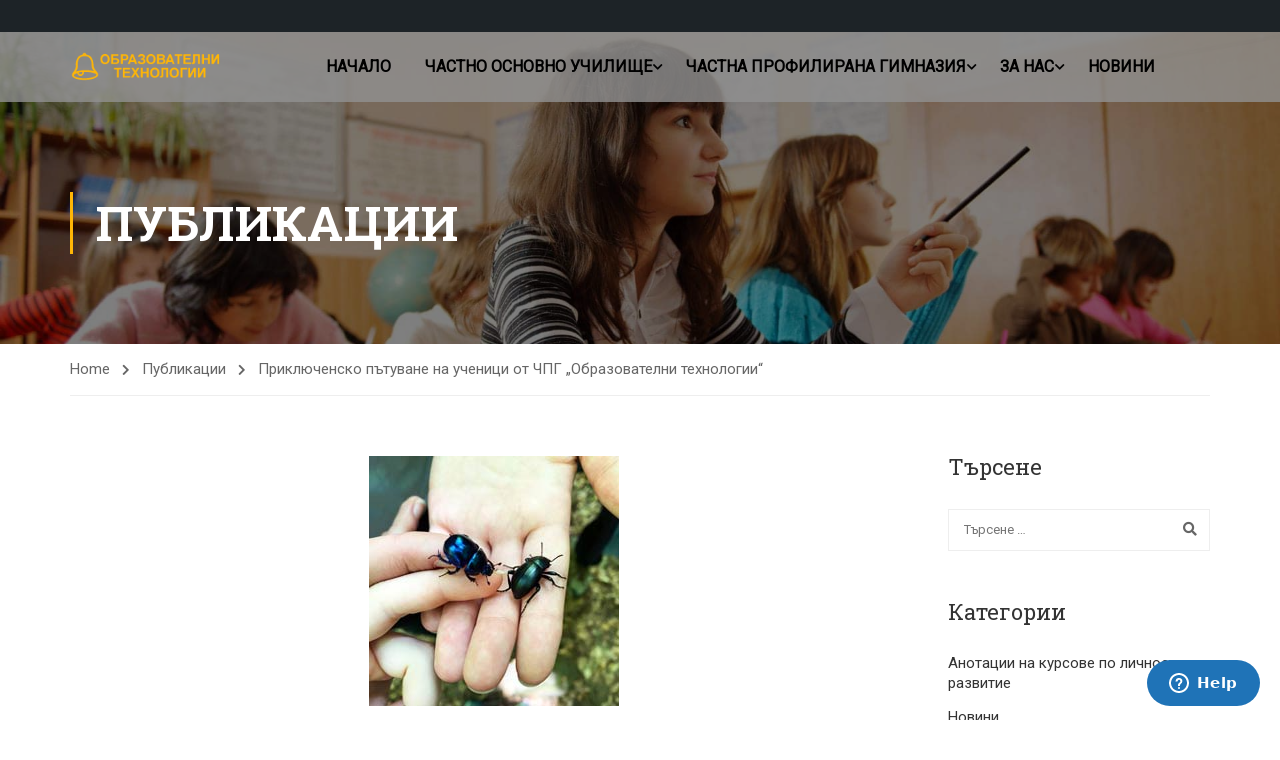

--- FILE ---
content_type: text/html; charset=UTF-8
request_url: https://eduteh.eu/articles/prikliuchensko-patuvane-chpg-2023
body_size: 43292
content:
<!DOCTYPE html>
<html itemscope itemtype="http://schema.org/WebPage" lang="bg-BG">
<head>
    <meta charset="UTF-8">
    <meta name="viewport" content="width=device-width, initial-scale=1">
    <link rel="profile" href="http://gmpg.org/xfn/11">
    <link rel="pingback" href="https://eduteh.eu/xmlrpc.php">
	<script id="lpData" type="text/javascript">
var lpData = {"site_url":"https:\/\/eduteh.eu","user_id":"0","theme":"eduma","lp_rest_url":"https:\/\/eduteh.eu\/wp-json\/","nonce":"fea38152a6","is_course_archive":"","courses_url":"","urlParams":[],"lp_version":"4.2.9","lp_rest_load_ajax":"https:\/\/eduteh.eu\/wp-json\/lp\/v1\/load_content_via_ajax\/","ajaxUrl":"https:\/\/eduteh.eu\/wp-admin\/admin-ajax.php","lpAjaxUrl":"https:\/\/eduteh.eu\/lp-ajax-handle","coverImageRatio":"5.16","toast":{"gravity":"bottom","position":"center","duration":3000,"close":1,"stopOnFocus":1,"classPrefix":"lp-toast"},"i18n":[]};
</script>
<script id="lpSettingCourses" type="text/javascript">
var lpSettingCourses = {"lpArchiveLoadAjax":"1","lpArchiveNoLoadAjaxFirst":"0","lpArchivePaginationType":"","noLoadCoursesJs":"0"};
</script>
		<style id="learn-press-custom-css">
			:root {
				--lp-container-max-width: 1290px;
				--lp-cotainer-padding: 1rem;
				--lp-primary-color: #ffb606;
				--lp-secondary-color: #442e66;
			}
		</style>
		<meta name='robots' content='index, follow, max-image-preview:large, max-snippet:-1, max-video-preview:-1' />

	<!-- This site is optimized with the Yoast SEO plugin v20.8 - https://yoast.com/wordpress/plugins/seo/ -->
	<title>Приключенско пътуване на ученици от ЧПГ „Образователни технологии“ - Eduteh.EU</title>
	<link rel="canonical" href="https://eduteh.eu/articles/prikliuchensko-patuvane-chpg-2023" class="yoast-seo-meta-tag" />
	<meta property="og:locale" content="bg_BG" class="yoast-seo-meta-tag" />
	<meta property="og:type" content="article" class="yoast-seo-meta-tag" />
	<meta property="og:title" content="Приключенско пътуване на ученици от ЧПГ „Образователни технологии“ - Eduteh.EU" class="yoast-seo-meta-tag" />
	<meta property="og:description" content="За поредна година ученици от гимназията се включиха в Приключенско пътуване преди завършването на първото ниво на Международната Награда на херцога на Единбург. Младите момчета и момичета изследваха влиянието на &hellip;" class="yoast-seo-meta-tag" />
	<meta property="og:url" content="https://eduteh.eu/articles/prikliuchensko-patuvane-chpg-2023" class="yoast-seo-meta-tag" />
	<meta property="og:site_name" content="Eduteh.EU" class="yoast-seo-meta-tag" />
	<meta property="article:published_time" content="2023-06-15T21:17:28+00:00" class="yoast-seo-meta-tag" />
	<meta property="article:modified_time" content="2023-06-15T21:25:10+00:00" class="yoast-seo-meta-tag" />
	<meta property="og:image" content="https://eduteh.eu/wp-content/uploads/2023/06/pkik-pat-chpg-2023-pub3.jpg" class="yoast-seo-meta-tag" />
	<meta property="og:image:width" content="250" class="yoast-seo-meta-tag" />
	<meta property="og:image:height" content="250" class="yoast-seo-meta-tag" />
	<meta property="og:image:type" content="image/jpeg" class="yoast-seo-meta-tag" />
	<meta name="author" content="Eduteh.eu" class="yoast-seo-meta-tag" />
	<meta name="twitter:card" content="summary_large_image" class="yoast-seo-meta-tag" />
	<meta name="twitter:label1" content="Written by" class="yoast-seo-meta-tag" />
	<meta name="twitter:data1" content="Eduteh.eu" class="yoast-seo-meta-tag" />
	<meta name="twitter:label2" content="Est. reading time" class="yoast-seo-meta-tag" />
	<meta name="twitter:data2" content="2 минути" class="yoast-seo-meta-tag" />
	<script type="application/ld+json" class="yoast-schema-graph">{"@context":"https://schema.org","@graph":[{"@type":"WebPage","@id":"https://eduteh.eu/articles/prikliuchensko-patuvane-chpg-2023","url":"https://eduteh.eu/articles/prikliuchensko-patuvane-chpg-2023","name":"Приключенско пътуване на ученици от ЧПГ „Образователни технологии“ - Eduteh.EU","isPartOf":{"@id":"https://eduteh.eu/#website"},"primaryImageOfPage":{"@id":"https://eduteh.eu/articles/prikliuchensko-patuvane-chpg-2023#primaryimage"},"image":{"@id":"https://eduteh.eu/articles/prikliuchensko-patuvane-chpg-2023#primaryimage"},"thumbnailUrl":"https://eduteh.eu/wp-content/uploads/2023/06/pkik-pat-chpg-2023-pub3.jpg","datePublished":"2023-06-15T21:17:28+00:00","dateModified":"2023-06-15T21:25:10+00:00","author":{"@id":"https://eduteh.eu/#/schema/person/c016aed92bbb7be44fdb602ce529fa55"},"breadcrumb":{"@id":"https://eduteh.eu/articles/prikliuchensko-patuvane-chpg-2023#breadcrumb"},"inLanguage":"bg-BG","potentialAction":[{"@type":"ReadAction","target":["https://eduteh.eu/articles/prikliuchensko-patuvane-chpg-2023"]}]},{"@type":"ImageObject","inLanguage":"bg-BG","@id":"https://eduteh.eu/articles/prikliuchensko-patuvane-chpg-2023#primaryimage","url":"https://eduteh.eu/wp-content/uploads/2023/06/pkik-pat-chpg-2023-pub3.jpg","contentUrl":"https://eduteh.eu/wp-content/uploads/2023/06/pkik-pat-chpg-2023-pub3.jpg","width":250,"height":250},{"@type":"BreadcrumbList","@id":"https://eduteh.eu/articles/prikliuchensko-patuvane-chpg-2023#breadcrumb","itemListElement":[{"@type":"ListItem","position":1,"name":"Начало","item":"https://eduteh.eu/"},{"@type":"ListItem","position":2,"name":"Приключенско пътуване на ученици от ЧПГ „Образователни технологии“"}]},{"@type":"WebSite","@id":"https://eduteh.eu/#website","url":"https://eduteh.eu/","name":"Eduteh.EU","description":"Частни училища","potentialAction":[{"@type":"SearchAction","target":{"@type":"EntryPoint","urlTemplate":"https://eduteh.eu/?s={search_term_string}"},"query-input":"required name=search_term_string"}],"inLanguage":"bg-BG"},{"@type":"Person","@id":"https://eduteh.eu/#/schema/person/c016aed92bbb7be44fdb602ce529fa55","name":"Eduteh.eu","image":{"@type":"ImageObject","inLanguage":"bg-BG","@id":"https://eduteh.eu/#/schema/person/image/","url":"https://eduteh.eu/wp-content/uploads/avatars/1/1759925121-bpfull.jpg","contentUrl":"https://eduteh.eu/wp-content/uploads/avatars/1/1759925121-bpfull.jpg","caption":"Eduteh.eu"},"url":"https://eduteh.eu/author/admin"}]}</script>
	<!-- / Yoast SEO plugin. -->


<link rel='dns-prefetch' href='//eduteh.eu' />
<link rel='dns-prefetch' href='//www.googletagmanager.com' />
<link href='//fonts.googleapis.com' rel='preconnect' />
<link href='//fonts.gstatic.com' crossorigin rel='preconnect' />
<link rel='stylesheet' id='dashicons-css' href='https://eduteh.eu/wp-includes/css/dashicons.min.css?ver=6.2.8' type='text/css' media='all' />
<link rel='stylesheet' id='admin-bar-css' href='https://eduteh.eu/wp-includes/css/admin-bar.min.css?ver=6.2.8' type='text/css' media='all' />
<style id='bp-login-form-style-inline-css' type='text/css'>
.widget_bp_core_login_widget .bp-login-widget-user-avatar{float:left}.widget_bp_core_login_widget .bp-login-widget-user-links{margin-left:70px}#bp-login-widget-form label{display:block;font-weight:600;margin:15px 0 5px;width:auto}#bp-login-widget-form input[type=password],#bp-login-widget-form input[type=text]{background-color:#fafafa;border:1px solid #d6d6d6;border-radius:0;font:inherit;font-size:100%;padding:.5em;width:100%}#bp-login-widget-form .bp-login-widget-register-link,#bp-login-widget-form .login-submit{display:inline;width:-moz-fit-content;width:fit-content}#bp-login-widget-form .bp-login-widget-register-link{margin-left:1em}#bp-login-widget-form .bp-login-widget-register-link a{filter:invert(1)}#bp-login-widget-form .bp-login-widget-pwd-link{font-size:80%}

</style>
<style id='bp-member-style-inline-css' type='text/css'>
[data-type="bp/member"] input.components-placeholder__input{border:1px solid #757575;border-radius:2px;flex:1 1 auto;padding:6px 8px}.bp-block-member{position:relative}.bp-block-member .member-content{display:flex}.bp-block-member .user-nicename{display:block}.bp-block-member .user-nicename a{border:none;color:currentColor;text-decoration:none}.bp-block-member .bp-profile-button{width:100%}.bp-block-member .bp-profile-button a.button{bottom:10px;display:inline-block;margin:18px 0 0;position:absolute;right:0}.bp-block-member.has-cover .item-header-avatar,.bp-block-member.has-cover .member-content,.bp-block-member.has-cover .member-description{z-index:2}.bp-block-member.has-cover .member-content,.bp-block-member.has-cover .member-description{padding-top:75px}.bp-block-member.has-cover .bp-member-cover-image{background-color:#c5c5c5;background-position:top;background-repeat:no-repeat;background-size:cover;border:0;display:block;height:150px;left:0;margin:0;padding:0;position:absolute;top:0;width:100%;z-index:1}.bp-block-member img.avatar{height:auto;width:auto}.bp-block-member.avatar-none .item-header-avatar{display:none}.bp-block-member.avatar-none.has-cover{min-height:200px}.bp-block-member.avatar-full{min-height:150px}.bp-block-member.avatar-full .item-header-avatar{width:180px}.bp-block-member.avatar-thumb .member-content{align-items:center;min-height:50px}.bp-block-member.avatar-thumb .item-header-avatar{width:70px}.bp-block-member.avatar-full.has-cover{min-height:300px}.bp-block-member.avatar-full.has-cover .item-header-avatar{width:200px}.bp-block-member.avatar-full.has-cover img.avatar{background:#fffc;border:2px solid #fff;margin-left:20px}.bp-block-member.avatar-thumb.has-cover .item-header-avatar{padding-top:75px}.entry .entry-content .bp-block-member .user-nicename a{border:none;color:currentColor;text-decoration:none}

</style>
<style id='bp-members-style-inline-css' type='text/css'>
[data-type="bp/members"] .components-placeholder.is-appender{min-height:0}[data-type="bp/members"] .components-placeholder.is-appender .components-placeholder__label:empty{display:none}[data-type="bp/members"] .components-placeholder input.components-placeholder__input{border:1px solid #757575;border-radius:2px;flex:1 1 auto;padding:6px 8px}[data-type="bp/members"].avatar-none .member-description{width:calc(100% - 44px)}[data-type="bp/members"].avatar-full .member-description{width:calc(100% - 224px)}[data-type="bp/members"].avatar-thumb .member-description{width:calc(100% - 114px)}[data-type="bp/members"] .member-content{position:relative}[data-type="bp/members"] .member-content .is-right{position:absolute;right:2px;top:2px}[data-type="bp/members"] .columns-2 .member-content .member-description,[data-type="bp/members"] .columns-3 .member-content .member-description,[data-type="bp/members"] .columns-4 .member-content .member-description{padding-left:44px;width:calc(100% - 44px)}[data-type="bp/members"] .columns-3 .is-right{right:-10px}[data-type="bp/members"] .columns-4 .is-right{right:-50px}.bp-block-members.is-grid{display:flex;flex-wrap:wrap;padding:0}.bp-block-members.is-grid .member-content{margin:0 1.25em 1.25em 0;width:100%}@media(min-width:600px){.bp-block-members.columns-2 .member-content{width:calc(50% - .625em)}.bp-block-members.columns-2 .member-content:nth-child(2n){margin-right:0}.bp-block-members.columns-3 .member-content{width:calc(33.33333% - .83333em)}.bp-block-members.columns-3 .member-content:nth-child(3n){margin-right:0}.bp-block-members.columns-4 .member-content{width:calc(25% - .9375em)}.bp-block-members.columns-4 .member-content:nth-child(4n){margin-right:0}}.bp-block-members .member-content{display:flex;flex-direction:column;padding-bottom:1em;text-align:center}.bp-block-members .member-content .item-header-avatar,.bp-block-members .member-content .member-description{width:100%}.bp-block-members .member-content .item-header-avatar{margin:0 auto}.bp-block-members .member-content .item-header-avatar img.avatar{display:inline-block}@media(min-width:600px){.bp-block-members .member-content{flex-direction:row;text-align:left}.bp-block-members .member-content .item-header-avatar,.bp-block-members .member-content .member-description{width:auto}.bp-block-members .member-content .item-header-avatar{margin:0}}.bp-block-members .member-content .user-nicename{display:block}.bp-block-members .member-content .user-nicename a{border:none;color:currentColor;text-decoration:none}.bp-block-members .member-content time{color:#767676;display:block;font-size:80%}.bp-block-members.avatar-none .item-header-avatar{display:none}.bp-block-members.avatar-full{min-height:190px}.bp-block-members.avatar-full .item-header-avatar{width:180px}.bp-block-members.avatar-thumb .member-content{min-height:80px}.bp-block-members.avatar-thumb .item-header-avatar{width:70px}.bp-block-members.columns-2 .member-content,.bp-block-members.columns-3 .member-content,.bp-block-members.columns-4 .member-content{display:block;text-align:center}.bp-block-members.columns-2 .member-content .item-header-avatar,.bp-block-members.columns-3 .member-content .item-header-avatar,.bp-block-members.columns-4 .member-content .item-header-avatar{margin:0 auto}.bp-block-members img.avatar{height:auto;max-width:-moz-fit-content;max-width:fit-content;width:auto}.bp-block-members .member-content.has-activity{align-items:center}.bp-block-members .member-content.has-activity .item-header-avatar{padding-right:1em}.bp-block-members .member-content.has-activity .wp-block-quote{margin-bottom:0;text-align:left}.bp-block-members .member-content.has-activity .wp-block-quote cite a,.entry .entry-content .bp-block-members .user-nicename a{border:none;color:currentColor;text-decoration:none}

</style>
<style id='bp-dynamic-members-style-inline-css' type='text/css'>
.bp-dynamic-block-container .item-options{font-size:.5em;margin:0 0 1em;padding:1em 0}.bp-dynamic-block-container .item-options a.selected{font-weight:600}.bp-dynamic-block-container ul.item-list{list-style:none;margin:1em 0;padding-left:0}.bp-dynamic-block-container ul.item-list li{margin-bottom:1em}.bp-dynamic-block-container ul.item-list li:after,.bp-dynamic-block-container ul.item-list li:before{content:" ";display:table}.bp-dynamic-block-container ul.item-list li:after{clear:both}.bp-dynamic-block-container ul.item-list li .item-avatar{float:left;width:60px}.bp-dynamic-block-container ul.item-list li .item{margin-left:70px}

</style>
<style id='bp-online-members-style-inline-css' type='text/css'>
.widget_bp_core_whos_online_widget .avatar-block,[data-type="bp/online-members"] .avatar-block{display:flex;flex-flow:row wrap}.widget_bp_core_whos_online_widget .avatar-block img,[data-type="bp/online-members"] .avatar-block img{margin:.5em}

</style>
<style id='bp-active-members-style-inline-css' type='text/css'>
.widget_bp_core_recently_active_widget .avatar-block,[data-type="bp/active-members"] .avatar-block{display:flex;flex-flow:row wrap}.widget_bp_core_recently_active_widget .avatar-block img,[data-type="bp/active-members"] .avatar-block img{margin:.5em}

</style>
<style id='bp-latest-activities-style-inline-css' type='text/css'>
.bp-latest-activities .components-flex.components-select-control select[multiple]{height:auto;padding:0 8px}.bp-latest-activities .components-flex.components-select-control select[multiple]+.components-input-control__suffix svg{display:none}.bp-latest-activities-block a,.entry .entry-content .bp-latest-activities-block a{border:none;text-decoration:none}.bp-latest-activities-block .activity-list.item-list blockquote{border:none;padding:0}.bp-latest-activities-block .activity-list.item-list blockquote .activity-item:not(.mini){box-shadow:1px 0 4px #00000026;padding:0 1em;position:relative}.bp-latest-activities-block .activity-list.item-list blockquote .activity-item:not(.mini):after,.bp-latest-activities-block .activity-list.item-list blockquote .activity-item:not(.mini):before{border-color:#0000;border-style:solid;content:"";display:block;height:0;left:15px;position:absolute;width:0}.bp-latest-activities-block .activity-list.item-list blockquote .activity-item:not(.mini):before{border-top-color:#00000026;border-width:9px;bottom:-18px;left:14px}.bp-latest-activities-block .activity-list.item-list blockquote .activity-item:not(.mini):after{border-top-color:#fff;border-width:8px;bottom:-16px}.bp-latest-activities-block .activity-list.item-list blockquote .activity-item.mini .avatar{display:inline-block;height:20px;margin-right:2px;vertical-align:middle;width:20px}.bp-latest-activities-block .activity-list.item-list footer{align-items:center;display:flex}.bp-latest-activities-block .activity-list.item-list footer img.avatar{border:none;display:inline-block;margin-right:.5em}.bp-latest-activities-block .activity-list.item-list footer .activity-time-since{font-size:90%}.bp-latest-activities-block .widget-error{border-left:4px solid #0b80a4;box-shadow:1px 0 4px #00000026}.bp-latest-activities-block .widget-error p{padding:0 1em}

</style>
<link rel='stylesheet' id='bp-admin-bar-css' href='https://eduteh.eu/wp-content/plugins/buddypress/bp-core/css/admin-bar.min.css?ver=14.3.4' type='text/css' media='all' />
<link rel='stylesheet' id='contact-form-7-css' href='https://eduteh.eu/wp-content/plugins/contact-form-7/includes/css/styles.css?ver=5.8.5' type='text/css' media='all' />
<link rel='stylesheet' id='pmpro_frontend_base-css' href='https://eduteh.eu/wp-content/plugins/paid-memberships-pro/css/frontend/base.css?ver=3.5.5' type='text/css' media='all' />
<link rel='stylesheet' id='pmpro_frontend_variation_1-css' href='https://eduteh.eu/wp-content/plugins/paid-memberships-pro/css/frontend/variation_1.css?ver=3.5.5' type='text/css' media='all' />
<link rel='stylesheet' id='tp-event-site-css-events.css-css' href='https://eduteh.eu/wp-content/plugins/tp-event/assets/autoload/site/css/events.css?ver=1.3' type='text/css' media='all' />
<link rel='stylesheet' id='learnpress-widgets-css' href='https://eduteh.eu/wp-content/plugins/learnpress/assets/css/widgets.css?ver=1769189667' type='text/css' media='all' />
<link rel='stylesheet' id='font-awesome-5-all-css' href='https://eduteh.eu/wp-content/themes/eduma/assets/css/all.min.css?ver=5.2.6' type='text/css' media='all' />
<link rel='stylesheet' id='font-awesome-4-shim-css' href='https://eduteh.eu/wp-content/themes/eduma/assets/css/v4-shims.min.css?ver=5.2.6' type='text/css' media='all' />
<link rel='stylesheet' id='elementor-icons-thim-ekits-fonts-css' href='https://eduteh.eu/wp-content/themes/eduma/assets/css/thim-ekits-icons.min.css?ver=5.2.6' type='text/css' media='all' />
<link rel='stylesheet' id='thim-style-css' href='https://eduteh.eu/wp-content/themes/eduma/style.css?ver=6973b1239ccef' type='text/css' media='all' />
<style id='thim-style-inline-css' type='text/css'>
:root{--thim-body-primary-color:#ffb606;--thim_body_primary_color_rgb:255,182,6;--thim-body-secondary-color:#4caf50;--thim-button-text-color:#000000;--thim-button-hover-color:#e6a303;--thim_button_hover_color_rgb:230,163,3;--thim-border-color:#eee;--top-info-course-background_color:#273044;--top-info-course-text_color:#fff;--thim-footer-font-title-font-size:14px;--thim-footer-font-title-line-height:40px;--thim-footer-font-title-text-transform:uppercase;--thim-top-heading-title-align:left;--thim-top-heading-title-font-size-desktop:48px;--thim-top-heading-title-font-size-mobile:35px;--thim-top-heading-title-font-text-transform:uppercase;--thim-top-heading-title-font-weight:bold;--thim-top-heading-padding-top:90px;--thim-top-heading-padding-bottom:90px;--thim-top-heading-padding-top-mobile:50px;--thim-top-heading-padding-bottom-mobile:50px;--thim-breacrumb-font-size:1em;--thim-breacrumb-color:#666;--thim-course-price-color:#f24c0a;--thim-width-logo:153px;--thim-bg-color-toolbar:#111;--thim-text-color-toolbar:#ababab;--thim-link-color-toolbar:#ffffff;--thim-link-hover-color-toolbar:#fff;--thim-toolbar-font-size:16px;--thim-toolbar-line-height:30px;--thim-toolbar-text-transform:none;--thim-toolbar-font-weight:600;--thim-toolbar-border-type:dashed;--thim-toolbar-border-size:1px;--thim-link-color-toolbar-border-button:#ddd;--thim-bg-main-menu-color:rgba(145, 145, 145, 0.80);--thim-main-menu-font-size:16px;--thim-main-menu-line-height:1.3em;--thim-main-menu-text-transform:uppercase;--thim-main-menu-font-weight:600;--thim-main-menu-text-color:#000000;--thim_main_menu_text_color_rgb:0,0,0;--thim-main-menu-text-hover-color:#ffffff;--thim-sticky-bg-main-menu-color:#fff;--thim-sticky-main-menu-text-color:#333;--thim_sticky_main_menu_text_color_rgb:51,3,;--thim-sticky-main-menu-text-hover-color:#333;--thim-sub-menu-bg-color:rgba(66,66,66,0.75);--thim-sub-menu-border-color:#ffffff;--thim-sub-menu-text-color:#adadad;--thim-sub-menu-text-color-hover:#ffffff;--thim-bg-mobile-menu-color:#232323;--thim-mobile-menu-text-color:#827c7c;--thim_mobile_menu_text_color_rgb:130,124,124;--thim-mobile-menu-text-hover-color:#fff;--thim-footer-font-title-font-weight:700;--thim-footer-font-size:14px;--thim-bg-switch-layout-style:#f5f5f5;--thim-padding-switch-layout-style:10px;--thim-font-body-font-family:Roboto;--thim-font-body-variant:regular;--thim-font-body-font-size:15px;--thim-font-body-line-height:1.7em;--thim-font-body-color:#666;--thim-font-title-font-family:Roboto Slab;--thim-font-title-color:#333;--thim-font-title-variant:700;--thim-font-h1-font-size:36px;--thim-font-h1-line-height:1.6em;--thim-font-h1-text-transform:none;--thim-font-h2-font-size:28px;--thim-font-h2-line-height:1.6em;--thim-font-h2-text-transform:none;--thim-font-h3-font-size:24px;--thim-font-h3-line-height:1.6em;--thim-font-h3-text-transform:none;--thim-font-h4-font-size:18px;--thim-font-h4-line-height:1.6em;--thim-font-h4-text-transform:none;--thim-font-h5-font-size:16px;--thim-font-h5-line-height:1.6em;--thim-font-h5-text-transform:none;--thim-font-h6-font-size:16px;--thim-font-h6-line-height:1.6em;--thim-font-h6-text-transform:none;--thim-preload-style-background:#ffffff;--thim-preload-style-color:#ffb606;--thim-footer-bg-color:#111111;--thim-footer-color-title:#fff;--thim-footer-color-text:#999;--thim-footer-color-link:;--thim-footer-color-hover:;--thim-padding-content-pdtop-desktop:60px;--thim-padding-content-pdbottom-desktop:60px;--thim-padding-content-pdtop-mobile:40px;--thim-padding-content-pdbottom-mobile:40px;--thim-copyright-bg-color:#111;--thim-copyright-text-color:#999;--thim-copyright-border-color:#404040;--thim-bg-pattern:url("https://www-new.eduteh.eu/wp-content/themes/eduma/images/patterns/pattern1.png");--thim-bg-repeat:no-repeat;--thim-bg-position:center;--thim-bg-attachment:inherit;--thim-bg-size:inherit;--thim-footer-bg-repeat:no-repeat;--thim-footer-bg-position:center;--thim-footer-bg-size:inherit;--thim-footer-bg-attachment:inherit;--thim-body-bg-color:#fff;}
/** CSS preloading */
.cssload-loader-style-1{margin:auto;width:62px;height:62px;border-radius:50%;-o-border-radius:50%;-ms-border-radius:50%;-webkit-border-radius:50%;-moz-border-radius:50%;perspective:780px}.cssload-loader-style-1 .cssload-inner{position:absolute;width:100%;height:100%;box-sizing:border-box;-o-box-sizing:border-box;-ms-box-sizing:border-box;-webkit-box-sizing:border-box;-moz-box-sizing:border-box;border-radius:50%;-o-border-radius:50%;-ms-border-radius:50%;-webkit-border-radius:50%;-moz-border-radius:50%}.cssload-loader-style-1 .cssload-inner.cssload-one{left:0;top:0;animation:cssload-rotate-one 1.15s linear infinite;-o-animation:cssload-rotate-one 1.15s linear infinite;-ms-animation:cssload-rotate-one 1.15s linear infinite;-webkit-animation:cssload-rotate-one 1.15s linear infinite;-moz-animation:cssload-rotate-one 1.15s linear infinite;border-bottom:3px solid rgb(0,0,0);border-bottom-color:var(--thim-preload-style-color,#ffb606)}.cssload-loader-style-1 .cssload-inner.cssload-two{right:0;top:0;animation:cssload-rotate-two 1.15s linear infinite;-o-animation:cssload-rotate-two 1.15s linear infinite;-ms-animation:cssload-rotate-two 1.15s linear infinite;-webkit-animation:cssload-rotate-two 1.15s linear infinite;-moz-animation:cssload-rotate-two 1.15s linear infinite;border-right:3px solid rgb(0,0,0);border-right-color:var(--thim-preload-style-color,#ffb606)}.cssload-loader-style-1 .cssload-inner.cssload-three{right:0;bottom:0;animation:cssload-rotate-three 1.15s linear infinite;-o-animation:cssload-rotate-three 1.15s linear infinite;-ms-animation:cssload-rotate-three 1.15s linear infinite;-webkit-animation:cssload-rotate-three 1.15s linear infinite;-moz-animation:cssload-rotate-three 1.15s linear infinite;border-top:3px solid rgb(0,0,0);border-top-color:var(--thim-preload-style-color,#ffb606)}@keyframes cssload-rotate-one{0%{transform:rotateX(35deg) rotateY(-45deg) rotateZ(0deg)}100%{transform:rotateX(35deg) rotateY(-45deg) rotateZ(360deg)}}@keyframes cssload-rotate-two{0%{transform:rotateX(50deg) rotateY(10deg) rotateZ(0deg)}100%{transform:rotateX(50deg) rotateY(10deg) rotateZ(360deg)}}@keyframes cssload-rotate-three{0%{transform:rotateX(35deg) rotateY(55deg) rotateZ(0deg)}100%{transform:rotateX(35deg) rotateY(55deg) rotateZ(360deg)}}.cssload-loader-style-2{position:absolute;top:50%;transform:translate(0,-50%);display:block;margin:0 auto;width:60px;height:60px;border:7px solid var(--thim-preload-style-color,#ffb606);animation:cssload-loader 2.3s infinite ease;-o-animation:cssload-loader 2.3s infinite ease;-ms-animation:cssload-loader 2.3s infinite ease;-webkit-animation:cssload-loader 2.3s infinite ease;-moz-animation:cssload-loader 2.3s infinite ease}.cssload-loader-style-2 .cssload-loader-inner{vertical-align:top;display:inline-block;width:100%;background-color:var(--thim-preload-style-color,#ffb606);animation:cssload-loader-inner 2.3s infinite ease-in;-o-animation:cssload-loader-inner 2.3s infinite ease-in;-ms-animation:cssload-loader-inner 2.3s infinite ease-in;-webkit-animation:cssload-loader-inner 2.3s infinite ease-in;-moz-animation:cssload-loader-inner 2.3s infinite ease-in}@keyframes cssload-loader{0%{transform:rotate(0deg)}25%{transform:rotate(180deg)}50%{transform:rotate(180deg)}75%{transform:rotate(360deg)}100%{transform:rotate(360deg)}}@keyframes cssload-loader-inner{0%{height:0%}25%{height:0%}50%{height:100%}75%{height:100%}100%{height:0%}}.sk-folding-cube{top:50%;left:50%;margin-left:-25px;margin-top:-25px;width:50px;height:50px;position:absolute;transform:rotateZ(45deg)}.sk-folding-cube .sk-cube{float:left;width:50%;height:50%;position:relative;transform:scale(1.1)}.sk-folding-cube .sk-cube:before{content:"";position:absolute;top:0;left:0;width:100%;height:100%;animation:sk-foldCubeAngle 2.4s infinite linear both;transform-origin:100% 100%;background-color:var(--thim-preload-style-color,#ffb606)}.sk-folding-cube .sk-cube2{transform:scale(1.1) rotateZ(90deg)}.sk-folding-cube .sk-cube3{transform:scale(1.1) rotateZ(180deg)}.sk-folding-cube .sk-cube4{transform:scale(1.1) rotateZ(270deg)}.sk-folding-cube .sk-cube2:before{animation-delay:0.3s}.sk-folding-cube .sk-cube3:before{animation-delay:0.6s}.sk-folding-cube .sk-cube4:before{animation-delay:0.9s}@keyframes sk-foldCubeAngle{0%,10%{transform:perspective(140px) rotateX(-180deg);opacity:0}25%,75%{transform:perspective(140px) rotateX(0deg);opacity:1}90%,100%{transform:perspective(140px) rotateY(180deg);opacity:0}}.sk-wave{margin:40px auto;width:50px;height:40px;text-align:center;font-size:10px;position:absolute;top:50%;transform:translate(0,-50%)}.sk-wave .sk-rect{background-color:var(--thim-preload-style-color,#ffb606);height:100%;width:6px;display:inline-block;animation:sk-waveStretchDelay 1.2s infinite ease-in-out}.sk-wave .sk-rect1{animation-delay:-1.2s}.sk-wave .sk-rect2{animation-delay:-1.1s}.sk-wave .sk-rect3{animation-delay:-1s}.sk-wave .sk-rect4{animation-delay:-0.9s}.sk-wave .sk-rect5{animation-delay:-0.8s}@keyframes sk-waveStretchDelay{0%,40%,100%{transform:scaleY(0.4)}20%{transform:scaleY(1)}}.sk-rotating-plane{width:40px;height:40px;background-color:var(--thim-preload-style-color,#ffb606);margin:40px auto;animation:sk-rotatePlane 1.2s infinite ease-in-out;position:absolute;top:50%;transform:translate(0,-50%)}@keyframes sk-rotatePlane{0%{transform:perspective(120px) rotateX(0deg) rotateY(0deg)}50%{transform:perspective(120px) rotateX(-180.1deg) rotateY(0deg)}100%{transform:perspective(120px) rotateX(-180deg) rotateY(-179.9deg)}}.sk-double-bounce{width:40px;height:40px;margin:40px auto;position:absolute;top:50%;transform:translate(0,-50%)}.sk-double-bounce .sk-child{width:100%;height:100%;border-radius:50%;background-color:var(--thim-preload-style-color,#ffb606);opacity:0.6;position:absolute;top:0;left:0;animation:sk-doubleBounce 2s infinite ease-in-out}.sk-double-bounce .sk-double-bounce2{animation-delay:-1s}@keyframes sk-doubleBounce{0%,100%{transform:scale(0)}50%{transform:scale(1)}}.sk-wandering-cubes{margin:40px auto;width:40px;height:40px;position:absolute;top:50%;transform:translate(0,-50%)}.sk-wandering-cubes .sk-cube{background-color:var(--thim-preload-style-color,#ffb606);width:10px;height:10px;position:absolute;top:0;left:0;animation:sk-wanderingCube 1.8s ease-in-out -1.8s infinite both}.sk-wandering-cubes .sk-cube2{animation-delay:-0.9s}@keyframes sk-wanderingCube{0%{transform:rotate(0deg)}25%{transform:translateX(30px) rotate(-90deg) scale(0.5)}50%{transform:translateX(30px) translateY(30px) rotate(-179deg)}50.1%{transform:translateX(30px) translateY(30px) rotate(-180deg)}75%{transform:translateX(0) translateY(30px) rotate(-270deg) scale(0.5)}100%{transform:rotate(-360deg)}}.sk-spinner-pulse{width:40px;height:40px;margin:40px auto;background-color:var(--thim-preload-style-color,#ffb606);border-radius:100%;animation:sk-pulseScaleOut 1s infinite ease-in-out;position:absolute;top:50%;transform:translate(0,-50%)}@keyframes sk-pulseScaleOut{0%{transform:scale(0)}100%{transform:scale(1);opacity:0}}.sk-chasing-dots{margin:40px auto;width:40px;height:40px;position:absolute;top:50%;transform:translate(0,-50%);text-align:center;animation:sk-chasingDotsRotate 2s infinite linear}.sk-chasing-dots .sk-child{width:60%;height:60%;display:inline-block;position:absolute;top:0;background-color:var(--thim-preload-style-color,#ffb606);border-radius:100%;animation:sk-chasingDotsBounce 2s infinite ease-in-out}.sk-chasing-dots .sk-dot2{top:auto;bottom:0;animation-delay:-1s}@keyframes sk-chasingDotsRotate{100%{transform:rotate(360deg)}}@keyframes sk-chasingDotsBounce{0%,100%{transform:scale(0)}50%{transform:scale(1)}}.sk-three-bounce{margin:40px auto;width:80px;text-align:center;position:absolute;top:50%;transform:translate(0,-50%)}.sk-three-bounce .sk-child{width:20px;height:20px;background-color:var(--thim-preload-style-color,#ffb606);border-radius:100%;display:inline-block;animation:sk-three-bounce 1.4s ease-in-out 0s infinite both}.sk-three-bounce .sk-bounce1{animation-delay:-0.32s}.sk-three-bounce .sk-bounce2{animation-delay:-0.16s}@keyframes sk-three-bounce{0%,80%,100%{transform:scale(0)}40%{transform:scale(1)}}.sk-cube-grid{width:40px;height:40px;margin:40px auto;position:absolute;top:50%;transform:translate(0,-50%)}.sk-cube-grid .sk-cube{width:33.33%;height:33.33%;background-color:var(--thim-preload-style-color,#ffb606);float:left;animation:sk-cubeGridScaleDelay 1.3s infinite ease-in-out}.sk-cube-grid .sk-cube1{animation-delay:0.2s}.sk-cube-grid .sk-cube2{animation-delay:0.3s}.sk-cube-grid .sk-cube3{animation-delay:0.4s}.sk-cube-grid .sk-cube4{animation-delay:0.1s}.sk-cube-grid .sk-cube5{animation-delay:0.2s}.sk-cube-grid .sk-cube6{animation-delay:0.3s}.sk-cube-grid .sk-cube7{animation-delay:0s}.sk-cube-grid .sk-cube8{animation-delay:0.1s}.sk-cube-grid .sk-cube9{animation-delay:0.2s}@keyframes sk-cubeGridScaleDelay{0%,70%,100%{transform:scale3D(1,1,1)}35%{transform:scale3D(0,0,1)}}div#preload{margin:auto;position:fixed;width:100%;height:100%;background-color:var(--thim-preload-style-background);z-index:9999999;display:flex;align-content:center;justify-content:center}div#preload>img{position:absolute;top:50%;left:50%;-webkit-transform:translate(-50%,-50%);-moz-transform:translate(-50%,-50%);-ms-transform:translate(-50%,-50%);-o-transform:translate(-50%,-50%)}.thim-loading-container{position:absolute;z-index:999999;width:100%;height:100%;top:0;left:0;right:0;bottom:0;background:#fff}.cssload-container{display:block;width:97px;top:50%;margin-top:-10px;position:absolute;left:50%;margin-left:-48px}.cssload-loading i{width:19px;height:19px;display:inline-block;border-radius:50%;background:var(--thim-body-primary-color,#ffb606)}.cssload-loading i:first-child{opacity:0;animation:cssload-loading-ani2 0.58s linear infinite;-o-animation:cssload-loading-ani2 0.58s linear infinite;-ms-animation:cssload-loading-ani2 0.58s linear infinite;-webkit-animation:cssload-loading-ani2 0.58s linear infinite;-moz-animation:cssload-loading-ani2 0.58s linear infinite;transform:translate(-19px);-o-transform:translate(-19px);-ms-transform:translate(-19px);-webkit-transform:translate(-19px);-moz-transform:translate(-19px)}.cssload-loading i:nth-child(2),.cssload-loading i:nth-child(3){animation:cssload-loading-ani3 0.58s linear infinite;-o-animation:cssload-loading-ani3 0.58s linear infinite;-ms-animation:cssload-loading-ani3 0.58s linear infinite;-webkit-animation:cssload-loading-ani3 0.58s linear infinite;-moz-animation:cssload-loading-ani3 0.58s linear infinite}.cssload-loading i:last-child{animation:cssload-loading-ani1 0.58s linear infinite;-o-animation:cssload-loading-ani1 0.58s linear infinite;-ms-animation:cssload-loading-ani1 0.58s linear infinite;-webkit-animation:cssload-loading-ani1 0.58s linear infinite;-moz-animation:cssload-loading-ani1 0.58s linear infinite}@keyframes cssload-loading-ani1{100%{transform:translate(39px);opacity:0}}@keyframes cssload-loading-ani2{100%{transform:translate(19px);opacity:1}}@keyframes cssload-loading-ani3{100%{transform:translate(19px)}}.thim-loading{position:absolute;right:0;bottom:0;top:50%;left:50%;border-bottom:2px solid #e4e4e4;border-left:2px solid #e4e4e4;border-right:2px solid #000;border-top:2px solid #000;border-radius:100%;height:60px;width:60px;margin-left:-30px;margin-top:-30px;animation:spin 0.6s infinite linear}@keyframes spin{from{transform:rotate(0deg)}to{transform:rotate(359deg)}}
/** CSS BuddyPress */
#buddypress div.item-list-tabs ul li,#buddypress .bp-avatar-nav ul.avatar-nav-items li{position:relative;border-bottom:1px solid var(--thim-border-color,#eee)}#buddypress div.item-list-tabs ul li a,#buddypress .bp-avatar-nav ul.avatar-nav-items li a{border-radius:0;margin-right:3px;border:1px solid var(--thim-border-color,#eee);border-bottom:0;font-size:13px;font-weight:700;background:#f9f9f9;line-height:24px;padding:5px 15px;min-width:150px;text-align:center;color:var(--thim-font-title-color)}#buddypress div.item-list-tabs ul li a span,#buddypress .bp-avatar-nav ul.avatar-nav-items li a span{line-height:15px}#buddypress div.item-list-tabs ul li#activity-favs-personal-li:before,#buddypress div.item-list-tabs ul li#read-personal-li:before,#buddypress div.item-list-tabs ul li:last-child:before,#buddypress .bp-avatar-nav ul.avatar-nav-items li#activity-favs-personal-li:before,#buddypress .bp-avatar-nav ul.avatar-nav-items li#read-personal-li:before,#buddypress .bp-avatar-nav ul.avatar-nav-items li:last-child:before{right:0}#buddypress div.item-list-tabs ul li#activity-favs-personal-li:after,#buddypress div.item-list-tabs ul li#read-personal-li:after,#buddypress div.item-list-tabs ul li:last-child:after,#buddypress .bp-avatar-nav ul.avatar-nav-items li#activity-favs-personal-li:after,#buddypress .bp-avatar-nav ul.avatar-nav-items li#read-personal-li:after,#buddypress .bp-avatar-nav ul.avatar-nav-items li:last-child:after{right:0}#buddypress div.item-list-tabs ul li#activity-favs-personal-li a,#buddypress div.item-list-tabs ul li#read-personal-li a,#buddypress div.item-list-tabs ul li:last-child a,#buddypress .bp-avatar-nav ul.avatar-nav-items li#activity-favs-personal-li a,#buddypress .bp-avatar-nav ul.avatar-nav-items li#read-personal-li a,#buddypress .bp-avatar-nav ul.avatar-nav-items li:last-child a{margin-right:0}#buddypress div.item-list-tabs ul li#activity-filter-select,#buddypress div.item-list-tabs ul li.filter,#buddypress .bp-avatar-nav ul.avatar-nav-items li#activity-filter-select,#buddypress .bp-avatar-nav ul.avatar-nav-items li.filter{border-bottom:0}#buddypress div.item-list-tabs ul li:before,#buddypress .bp-avatar-nav ul.avatar-nav-items li:before{content:"";position:absolute;top:0;left:0;right:3px;height:3px}#buddypress div.item-list-tabs ul li:after,#buddypress .bp-avatar-nav ul.avatar-nav-items li:after{bottom:-1px;z-index:10;background:transparent;left:0;right:3px;height:1px;content:"";position:absolute}#buddypress div.item-list-tabs ul li.selected:after,#buddypress div.item-list-tabs ul li.current:after,#buddypress .bp-avatar-nav ul.avatar-nav-items li.selected:after,#buddypress .bp-avatar-nav ul.avatar-nav-items li.current:after{background:#fff}#buddypress div.item-list-tabs ul li.selected:before,#buddypress div.item-list-tabs ul li.current:before,#buddypress .bp-avatar-nav ul.avatar-nav-items li.selected:before,#buddypress .bp-avatar-nav ul.avatar-nav-items li.current:before{color:var(--thim-body-primary-color,#ffb606)}#buddypress div.item-list-tabs ul li.selected a,#buddypress div.item-list-tabs ul li.current a,#buddypress .bp-avatar-nav ul.avatar-nav-items li.selected a,#buddypress .bp-avatar-nav ul.avatar-nav-items li.current a{color:var(--thim-font-title-color);background:#fff;filter:alpha(opacity=100);-ms-filter:"progid:DXImageTransform.Microsoft.Alpha(Opacity=100)";-webkit-opacity:1;-khtml-opacity:1;-moz-opacity:1;-ms-opacity:1;-o-opacity:1;opacity:1}#buddypress .buddypress-left{width:180px;float:left;margin-right:30px}#buddypress .buddypress-left div.item-list-tabs ul li{display:block;width:100%}#buddypress .buddypress-left div.item-list-tabs ul li:before{right:0;left:auto;bottom:0;height:auto;width:3px}#buddypress .buddypress-left div.item-list-tabs ul li a{margin-right:0}#buddypress .buddypress-content{float:left;width:calc(100% - 210px);width:-moz-calc(100% - 210px)}#buddypress .buddypress-content input:not([type=submit]){line-height:30px;background:transparent;padding:5px 10px;border:1px solid var(--thim-border-color,#eee)}#buddypress #item-body #subnav{margin:0 0 20px}#buddypress #item-body form#whats-new-form p.activity-greeting{line-height:20px}#buddypress #item-header{margin-bottom:30px}#buddypress .activity-list .activity-content .activity-header,#buddypress .activity-list .activity-content .comment-header{font-size:14px;color:var(--thim-font-title-color)}#buddypress .activity-list .activity-content .activity-header a:not(.activity-time-since),#buddypress .activity-list .activity-content .comment-header a:not(.activity-time-since){font-weight:700;color:var(--thim-font-title-color)}#buddypress .activity-list .activity-content .activity-header a:not(.activity-time-since):hover,#buddypress .activity-list .activity-content .comment-header a:not(.activity-time-since):hover{color:var(--thim-body-primary-color,#ffb606)}#buddypress .activity-list .activity-content .activity-header a:not(.activity-time-since):first-child,#buddypress .activity-list .activity-content .comment-header a:not(.activity-time-since):first-child{text-transform:capitalize}#buddypress .activity-list .activity-content .activity-header .activity-time-since,#buddypress .activity-list .activity-content .comment-header .activity-time-since{display:block;font-size:13px;font-style:italic}#buddypress .activity-list .activity-content .activity-inner,#buddypress .activity-list .activity-content blockquote{font-size:14px;border-color:var(--thim-body-primary-color,#ffb606)}#buddypress #item-header-content .user-nicename{text-transform:capitalize}#buddypress .activity-list li.mini .activity-avatar img.avatar{border-radius:50%;width:70px;height:70px;margin-left:0}#buddypress ul.item-list li{padding:25px 0}#buddypress ul.item-list li img.avatar{border-radius:50%;min-width:70px;max-width:70px}#buddypress .activity-list li .activity-content{margin-left:90px}#buddypress #item-body form#whats-new-form{padding-top:15px}#buddypress form#whats-new-form #whats-new-avatar{margin-right:20px}#buddypress form#whats-new-form #whats-new-content{padding-left:0;margin-left:90px}#buddypress form#whats-new-form #whats-new{outline:none;border-color:#ddd;transition:all 0.3s ease-in-out;height:75px !important}#buddypress form#whats-new-form #whats-new:focus{border-color:var(--thim-body-primary-color,#ffb606)}#buddypress div.item-list-tabs#subnav{margin-bottom:30px;margin-top:0}#buddypress input[type=submit]{font-size:13px;font-weight:700;text-transform:uppercase;border:0;line-height:30px;padding:5px 25px;color:var(--thim-body-primary-color,#ffb606)}#buddypress input[type=submit]:hover{color:var(--thim-font-title-color);border:0}#buddypress .acomment-meta>a:first-child{text-transform:capitalize;color:var(--thim-font-title-color)}#buddypress .acomment-meta>a:first-child:hover{color:var(--thim-body-primary-color,#ffb606)}#buddypress a.button{display:inline-block;line-height:20px;padding:5px 15px;border:none;outline:none;box-shadow:none;color:#fff;background-color:var(--thim-font-title-color);font-size:12px;font-weight:700}#buddypress a.button>span{font-size:12px;display:inline-block;background:transparent;color:#fff;transition:all 0.3s ease-in-out}#buddypress a.button>span:before{content:"("}#buddypress a.button>span:after{content:")"}#buddypress a.button:hover{border:none;color:var(--thim-font-title-color)}#buddypress a.button:hover>span{color:var(--thim-font-title-color);background:transparent}#buddypress div.activity-meta .button{padding:5px 15px}#buddypress .standard-form input[type=password]{margin-bottom:20px}#buddypress .standard-form input[type=text]{margin:5px 0 20px}#buddypress span.label,#buddypress label{color:var(--thim-font-title-color)}#buddypress table,#buddypress td,#buddypress tr{border-color:var(--thim-border-color,#eee)}#buddypress table.profile-fields:last-child{margin-top:10px}#buddypress div.item-list-tabs ul li.last select{border-radius:0;line-height:30px;padding:5px 0;border:1px solid var(--thim-border-color,#eee);outline:none}#buddypress div.item-list-tabs ul li.last select:focus{outline:none}#buddypress div.activity-comments{padding:0}#buddypress div.activity-comments div.acomment-avatar img{width:70px;height:70px}#buddypress div.activity-comments>ul{padding:0;margin-top:25px}#buddypress div.activity-comments>ul>li{padding-top:25px;border-top:1px solid var(--thim-border-color,#eee) !important}#buddypress div.activity-comments>ul>li .acomment-options{float:none;margin:0}#buddypress div.activity-comments>ul>li .acomment-options a{color:var(--thim-body-primary-color,#ffb606)}#buddypress div.activity-comments>ul>li .acomment-options a:hover{color:var(--thim-body-primary-color,#ffb606);text-decoration:underline}#buddypress div.activity-comments li form.ac-form{border-top:1px solid var(--thim-border-color,#eee);padding:25px 0;margin-top:20px}#buddypress div.activity-comments li form.ac-form .ac-reply-content{margin-left:90px;padding:0}#buddypress div.activity-comments li form.ac-form .ac-reply-content .ac-textarea{border:0;padding:0}#buddypress div.activity-comments li form.ac-form .ac-reply-content textarea{border:1px solid var(--thim-border-color,#eee);padding:10px}#buddypress div.activity-comments li form.ac-form .ac-reply-content input[type=submit],#buddypress div.activity-comments li form.ac-form .ac-reply-content .ac-reply-cancel{display:inline-block;line-height:20px;padding:5px 15px;border:none;outline:0;box-shadow:none;color:#fff;font-size:12px;font-weight:700;text-transform:none;background-color:var(--thim-font-title-color)}#buddypress div.activity-comments li form.ac-form .ac-reply-content input[type=submit]:hover,#buddypress div.activity-comments li form.ac-form .ac-reply-content .ac-reply-cancel:hover{color:var(--thim-font-title-color);background-color:var(--thim-body-primary-color,#ffb606)}#buddypress .acomment-meta a:first-child{font-weight:700}#buddypress #members-dir-search{float:left;margin:0}#buddypress #members-directory-form{clear:right;margin-top:-50px}#buddypress #members-directory-form div.item-list-tabs{clear:right}#buddypress #members-directory-form div.item-list-tabs ul li.last{margin-top:0}#buddypress #members-list li .item{width:calc(100% - 90px);width:-moz-calc(100% - 90px);float:right}#buddypress #members-list li .item .item-title{width:100%;font-size:100%}#buddypress #members-list li .item .item-title>a{font-weight:700;display:block;text-transform:capitalize;color:var(--thim-font-title-color)}#buddypress #members-list li .item .item-title>a:hover{color:var(--thim-body-primary-color,#ffb606)}#buddypress #members-list li .item .item-title .update{font-size:13px}#buddypress #members-list li .item .item-title .activity-read-more{font-size:13px}#buddypress #members-list li .item .item-title .activity-read-more a{color:var(--thim-body-primary-color,#ffb606)}#buddypress #members-list li .item .item-title .activity-read-more a:hover{color:var(--thim-body-primary-color,#ffb606);text-decoration:underline}#buddypress #members-list li .item .item-meta .activity{font-style:italic}#buddypress div#item-header div.generic-button{margin-top:15px}#buddypress div#item-header div.generic-button>a{display:inline-block;line-height:20px;padding:5px 15px;border:none;outline:0;box-shadow:none;font-size:12px;font-weight:700;color:#fff;background-color:var(--thim-font-title-color)}#buddypress div#item-header div.generic-button>a:hover{background-color:var(--thim-body-primary-color,#ffb606)}#buddypress div#item-header .activity{margin-top:5px}#buddypress div#item-header .item-meta{font-size:13px}#buddypress div#item-header .item-meta a{color:var(--thim-body-primary-color,#ffb606)}#buddypress div#item-header .item-meta a:hover{color:var(--thim-body-primary-color,#ffb606);text-decoration:underline}body.activity-permalink #buddypress .activity-list li.mini .activity-comments{margin-top:25px}body.activity-permalink #buddypress .activity-list li .activity-content{margin-left:90px}body.activity-permalink #buddypress #activity-stream p{margin:0;padding-top:0}#whats-new-avatar img{border-radius:50%}div.bp-avatar-status p.success,div.bp-cover-image-status p.success,#buddypress div#message p,#sitewide-notice p,#buddypress p.warning{color:#31708f;margin:0 0 40px;border:0;border-radius:0;line-height:20px;padding:10px 15px;font-size:13px;background:#d9edf7}#buddypress p.warning{color:#8a6d3b;background:#fcf8e3}div.bp-avatar-status p.success,div.bp-cover-image-status p.success{color:#3c763d;background:#dff0d8}#search-members-form{position:relative}#search-members-form #members_search{display:inline-block;line-height:30px;padding:4px 10px;border:1px solid var(--thim-border-color,#eee);color:#999;min-width:250px}#search-members-form #members_search_submit{background:transparent;width:40px;height:40px;position:absolute;right:0;top:0;color:transparent;text-align:center;padding:0}#search-members-form:before{content:"\f002";font-family:"Font Awesome 5 Free";font-weight:900;position:absolute;right:0;top:0;line-height:40px;width:40px;height:40px;text-align:center;display:inline-block;color:#999}body.activity-permalink .bp_members #buddypress div.activity-comments{margin:0;margin-left:70px}body.activity-permalink .bp_members #buddypress div.activity-comments>ul{margin:0}body.activity-permalink .bp_members #buddypress div.activity-comments>ul li{padding:25px 0;border-top:1px solid var(--thim-border-color,#eee)}#whats-new-form>h5{margin-top:0}
/** CSS Custom VC */
.footer-bottom .thim-bg-overlay-color-half {
	background-size: cover;
	background-position: center center
}

.footer-bottom .thim-bg-overlay-color-half .widget_heading {
	margin-bottom: 30px
}

.vc_row.thim-bg-overlay:before {
	display: block
}

.vc_row.thim-bg-overlay.vc_parallax .vc_parallax-inner {
	z-index: -1
}

.vc_row.wpb_row {
	margin-bottom: 30px
}

.thim-style-content-new-1 .vc_row.wpb_row {
	margin-bottom: 0
}

.thim-style-content-new-1 .vc_row.wpb_row.vc_parallax {
	overflow: hidden
}

.thim-style-content-new-1 .vc_parallax_right.vc_parallax {
	background-position-x: right;
	background-position-y: 10%;
	background-repeat: no-repeat;
	background-size: auto
}

.thim-style-content-new-1 .vc_parallax_right.vc_parallax .vc_parallax-inner {
	background-position-x: right;
	background-position-y: 30%;
	background-repeat: no-repeat;
	background-size: auto
}

.thim-style-content-new-1 .vc_parallax_left.vc_parallax {
	background-position-x: left;
	background-position-y: 85px;
	background-repeat: no-repeat;
	background-size: auto
}

.thim-style-content-new-1 .vc_parallax_left.vc_parallax .vc_parallax-inner {
	background-position-x: left;
	background-position-y: 280px;
	background-repeat: no-repeat;
	background-size: auto
}

body .wpb_text_column .thim-register-now-form {
	margin-bottom: 80px
}

.vc_row.wpb_row.thim-no-margin-top {
	margin-top: 0
}

.vc_row.wpb_row.thim-margin-top-10 {
	margin-top: 10px
}

.vc_row.wpb_row.thim-margin-top-20 {
	margin-top: 20px
}

.vc_row.wpb_row.thim-margin-top-30 {
	margin-top: 30px
}

.vc_row.wpb_row.thim-margin-top-40 {
	margin-top: 40px
}

.vc_row.wpb_row.thim-margin-top-50 {
	margin-top: 50px
}

.vc_row.wpb_row.thim-margin-top-60 {
	margin-top: 60px
}

.vc_row.wpb_row.thim-margin-top-70 {
	margin-top: 70px
}

.vc_row.wpb_row.thim-margin-top-80 {
	margin-top: 80px
}

.vc_row.wpb_row.thim-margin-top-90 {
	margin-top: 90px
}

.vc_row.wpb_row.thim-margin-top-100 {
	margin-top: 100px
}

.vc_row.wpb_row.thim-no-margin-bottom {
	margin-bottom: 0
}

.vc_row.wpb_row.thim-margin-bottom-10 {
	margin-bottom: 10px
}

.vc_row.wpb_row.thim-margin-bottom-20 {
	margin-bottom: 20px
}

.vc_row.wpb_row.thim-margin-bottom-30 {
	margin-bottom: 30px
}

.vc_row.wpb_row.thim-margin-bottom-40 {
	margin-bottom: 40px
}

.vc_row.wpb_row.thim-margin-bottom-50 {
	margin-bottom: 50px
}

.vc_row.wpb_row.thim-margin-bottom-60 {
	margin-bottom: 60px
}

.vc_row.wpb_row.thim-margin-bottom-70 {
	margin-bottom: 70px
}

.vc_row.wpb_row.thim-margin-bottom-80 {
	margin-bottom: 80px
}

.vc_row.wpb_row.thim-margin-bottom-90 {
	margin-bottom: 90px
}

.vc_row.wpb_row.thim-margin-bottom-100 {
	margin-bottom: 100px
}

body .wpcf7-form .your-email, body .wpcf7-form .your-name {
	margin-bottom: 20px
}

body .thim-get-100s {
	padding-bottom: 30px
}

body .lp_pmpro_courses_by_level .level-wrap {
	margin-bottom: 50px
}

#main-content .thim-about-us-quote hr {
	margin-bottom: 38px
}

.vc_tta-container[data-vc-action*=collapse] > h2 {
	line-height: 30px;
	margin: 0;
	font-size: 22px;
	font-weight: 700;
	position: relative;
	padding-bottom: 22px;
	margin-bottom: 46px;
	text-transform: none;
	text-align: center
}

.vc_tta-container[data-vc-action*=collapse] > h2:after {
	content: '';
	width: 35px;
	height: 1px;
	left: 0;
	right: 0;
	margin: auto;
	background: #333;
	position: absolute;
	bottom: 0
}

body .vc_tta-color-grey.vc_tta-style-classic .vc_tta-panel {
	margin-bottom: 6px
}

body .vc_tta-color-grey.vc_tta-style-classic .vc_tta-panel .vc_tta-panel-heading {
	background: 0 0;
	border: none;
	margin: 0
}

body .vc_tta-color-grey.vc_tta-style-classic .vc_tta-panel .vc_tta-panel-heading:hover {
	background: 0 0;
	border: none
}

body .vc_tta-color-grey.vc_tta-style-classic .vc_tta-panel.vc_active .vc_tta-panel-heading {
	background: 0 0;
	border: none
}

body .vc_tta-color-grey.vc_tta-style-classic .vc_tta-panel .vc_tta-panel-body {
	background: 0 0;
	border-top: 0;
	border-color: #eee
}

body .vc_tta.vc_general .vc_tta-panel-title {
	border: 1px solid #e5e5e5;
	line-height: 30px;
	margin: 0;
	padding-left: 25px;
	background: 0 0
}

body .vc_tta.vc_general .vc_tta-panel-title > a {
	line-height: 30px;
	display: block;
	font-size: 15px;
	font-weight: 700;
	padding: 0 10px 0 15px !important;
	position: relative;
	color: #666
}

body .vc_tta.vc_general .vc_tta-panel-title > a:before {
	width: 5px;
	height: 5px;
	content: '';
	background: #666;
	border-radius: 50%;
	position: absolute;
	top: 13px;
	left: 0;
	margin: auto
}

body .vc_tta.vc_tta-accordion .vc_tta-controls-icon-position-left .vc_tta-controls-icon {
	right: 10px;
	left: auto;
	font-size: 15px;
	line-height: 30px;
	float: right;
	position: absolute;
	height: 8px;
	width: 8px;
	top: 16px
}

.wpb-js-composer .vc_tta.vc_tta-accordion .vc_tta-controls-icon-position-left .vc_tta-controls-icon {
	left: auto
}

#main .become-teacher-form ul li input {
	margin-bottom: 10px
}

#main .vc_tta.vc_tta-spacing-1 .vc_tta-tab {
	border: none
}

#main .vc_tta-tabs.vc_general .vc_tta-panels {
	padding: 60px 30px;
	background: 0 0;
	border: 1px solid #eee;
	border-radius: 0
}

body .thim-apply-as-intructor {
	float: none
}

body .vc_tta.vc_tta-spacing-1 {
	line-height: 26px
}

body .vc_tta.vc_tta-spacing-1 .vc_tta-tabs-container {
	margin: 0
}

body .vc_tta.vc_tta-spacing-1 .vc_tta-tabs-list {
	width: 100%;
	margin: 0
}

body .vc_tta.vc_tta-spacing-1 .vc_tta-tab {
	margin: 0;
	position: relative;
	overflow: hidden;
	float: left;
	height: 50px;
	width: 33.3333333%
}

body .vc_tta.vc_tta-spacing-1.vc_tta-tabs-position-left .vc_tta-tabs-list {
	display: block;
	height: auto;
	margin: 0
}

body .vc_tta.vc_tta-spacing-1.vc_tta-tabs-position-left .vc_tta-tab {
	width: 100%
}

body .vc_tta.vc_tta-spacing-1.vc_tta-tabs-position-left .vc_tta-tab a {
	margin-right: 0
}

body .vc_tta.vc_tta-spacing-1.vc_tta-tabs-position-left .vc_tta-tab.vc_active:after {
	background-color: #eee
}

body .vc_tta.vc_tta-spacing-1.vc_tta-tabs-position-left .vc_tta-tab:before {
	left: auto;
	right: 0;
	width: 4px;
	height: auto;
	bottom: 0
}

body .vc_tta.vc_tta-spacing-1 .vc_tta-tab:before {
	content: '';
	position: absolute;
	left: 0;
	right: 3px;
	top: 0;
	height: 4px;
	z-index: 10;
	background: 0 0
}

body .vc_tta.vc_tta-spacing-1 .vc_tta-tab:after {
	content: '';
	position: absolute;
	left: 0;
	right: 3px;
	bottom: 0;
	height: 1px;
	z-index: 10;
	background: #eee
}

body .vc_tta.vc_tta-spacing-1 .vc_tta-tab.vc_active:before {
	background: #ffb606
}

body .vc_tta.vc_tta-spacing-1 .vc_tta-tab.vc_active:after {
	background: #fff
}

body .vc_tta.vc_tta-spacing-1 .vc_tta-tab.vc_active a {
	background: 0 0 !important
}

body .vc_tta.vc_tta-spacing-1 .vc_tta-tab.vc_active a .fa {
	color: #ffb606
}

body .vc_tta.vc_tta-spacing-1 .vc_tta-tab:last-child:before {
	right: 0
}

body .vc_tta.vc_tta-spacing-1 .vc_tta-tab:last-child:after {
	right: 0
}

body .vc_tta.vc_tta-spacing-1 .vc_tta-tab:last-child a {
	margin-right: 0
}

body .vc_tta.vc_tta-spacing-1 .vc_tta-tab a {
	color: #333;
	border-radius: 0;
	margin-right: 3px;
	border: 1px solid #eee;
	border-bottom: 0 !important;
	font-size: 13px;
	font-weight: 700;
	background: #f9f9f9;
	line-height: 29px;
	white-space: nowrap;
	overflow: hidden;
	text-overflow: ellipsis;
	padding: 10px 15px
}

body .vc_tta.vc_tta-spacing-1 .vc_tta-tab a:hover {
	background: #f9f9f9;
	border-color: #eee
}

body .vc_tta.vc_tta-spacing-1 .vc_tta-tab a .fa {
	font-size: 13px
}

body footer#colophon .thim-social {
	margin-top: 30px
}

.thim-bg-overlay-color:before {
	display: block !important
}

.thim-welcome-university > .vc_column_container:first-child > .vc_column-inner {
	position: relative
}

.thim-welcome-university > .vc_column_container:first-child > .vc_column-inner:before {
	content: '';
	position: absolute;
	top: 52px;
	bottom: 0;
	right: 0;
	width: 1px;
	height: auto;
	background: #eee;
	display: block
}

body .thim-best-industry.vc_row {
	margin-bottom: 80px
}

body .thim-bg-pattern:after, body .thim-bg-pattern:before {
	display: block
}

body .navbar-nav > li > .submenu-widget .thim-megamenu-vc.widget {
	float: left;
	padding-top: 0
}

.navbar-nav > li > .submenu-widget .thim-megamenu-vc.widget .widget-title, .navbar-nav > li > .submenu-widget .thim-megamenu-vc.widget .widgettitle {
	text-transform: uppercase;
	font-size: 14px;
	font-weight: 700;
	line-height: 25px;
	margin: 0;
	margin-bottom: 10px
}

.navbar-nav > li > .submenu-widget .thim-megamenu-vc.widget.widget_nav_menu {
	padding-left: 15px;
	padding-right: 30px;
	width: 31%
}

.navbar-nav > li > .submenu-widget .thim-megamenu-vc.widget.widget_courses {
	padding-left: 30px;
	padding-right: 30px;
	border-right: 1px solid #eee;
	border-left: 1px solid #eee;
	width: 31%
}

.navbar-nav > li > .submenu-widget .thim-megamenu-vc.widget.widget_single-images {
	width: 38%;
	padding-left: 30px;
	padding-right: 15px
}

.navbar-nav > li > .submenu-widget .thim-megamenu-vc.widget.widget_single-images img {
	margin-bottom: 10px
}

body .navbar-nav > li > .submenu-widget.sub-menu {
	padding-top: 30px
}

footer#colophon .footer {
	padding-top: 55px;
	padding-bottom: 35px
}

.thim-search-light-style > .wpb_column.vc_column_container {
	padding-top: 38px;
	padding-bottom: 34px;
	position: relative;
	transform: translate(0, -150px);
	-webkit-transform: translate(0, -150px);
	-moz-transform: translate(0, -150px);
	-ms-transform: translate(0, -150px);
	-o-transform: translate(0, -150px);
	top: 50%;
	left: 0;
	right: 0;
	float: none
}

.thim-search-light-style > .wpb_column.vc_column_container > div {
	position: relative
}

.thim-search-light-style > .wpb_column.vc_column_container:before {
	background: rgba(0, 0, 0, .7);
	content: '';
	position: absolute;
	left: 0;
	top: 0;
	bottom: 0;
	right: 0;
	max-width: 810px;
	margin: auto
}

body .thim-join-the-elite-group:before {
	display: block
}

.thim-widget-courses .thim-category-tabs.thim-course-grid {
	margin-top: -78px
}

@media (min-width: 768px) {
	.thim-row-vc-5-columns .vc_col-sm-2 {
		width: 20%
	}

	.thim-row-vc-5-columns .vc_col-sm-2.thim-col-last-hidden {
		display: none
	}
}

@media (max-width: 767px) {
	#main .vc_tta-tabs.vc_general .vc_tta-panels {
		padding: 0;
		border: none
	}
}

.header_v3_container .vc_row.wpb_row {
	margin-bottom: 0
}

footer#colophon .footer .row aside {
	padding-top: 0;
	padding-bottom: 0
}

.thim-demo-university-3 footer#colophon .footer, footer#colophon.thim-footer-university-3 .footer {
	padding-top: 55px;
	padding-bottom: 25px
}

footer#colophon.thim-footer-university-4 .footer {
	padding-top: 55px;
	padding-bottom: 55px
}

footer#colophon .widget_thim_layout_builder > .vc_row {
	margin-bottom: 0
}

.wpb_column.width-30 {
	width: 30%
}

.wpb_column.width-31 {
	width: 31%
}

.wpb_column.width-32 {
	width: 32%
}

.wpb_column.width-38 {
	width: 38%
}

.wpb_column.width-40 {
	width: 40%
}

.wpb_column.width-43 {
	width: 43%
}

.wpb_column.width-60 {
	width: 60%
}

.wpb_column.width-68 {
	width: 68%
}

.wpb_column.width-70 {
	width: 70%
}

.vc_row.row-sm-padding-left-210 {
	padding-left: 210px
}

@media (max-width: 768px) {
	.wpb_column.width-30, .wpb_column.width-32, .wpb_column.width-40, .wpb_column.width-43, .wpb_column.width-60, .wpb_column.width-68, .wpb_column.width-70 {
		width: 100%
	}

	.thim-demo-university-3 .footer .wpb_column.vc_column_container {
		text-align: center
	}

	.vc_row.row-sm-padding-left-210 {
		padding-left: 0
	}
}

.vc_row.thim-left-full-bg-secondary-color:before, .vc_row.thim-right-bg-secondary-color:before {
	display: block
}

.vc_row.thim-right-bg-secondary-color:before {
	width: calc(50% - 211px);
	width: -webkit-calc(50% - 211px);
	width: -moz-calc(50% - 211px)
}

body .thim-scholarships {
	padding: 0
}

.thim-welcome-university .thim-register-now-form .title i, .thim-welcome-university-2 .thim-register-now-form .title i {
	z-index: 5
}

.thim-register-now-form .title i {
	position: relative;
	font-style: normal
}

body.wpb-js-composer .vc_tta.vc_tta-accordion .vc_tta-controls-icon-position-left .vc_tta-controls-icon {
	right: 20px;
	left: auto
}

.vc_row[data-vc-full-width].thim-overflow-visible {
	overflow: visible
}

body .vc_tta.vc_tta-spacing-1 .vc_tta-tab .vc_active a .fa {
	color: var(--thim-body-primary-color, #ffb606)
}

body .vc_tta.vc_tta-spacing-1 .vc_tta-tab .vc_active:before, body .vc_tta.vc_general .vc_active .vc_tta-panel-title > a:before, body .vc_tta.vc_general .vc_tta-panel-title:hover > a:before {
	background-color: var(--thim-body-primary-color, #ffb606)
}

body .vc_tta.vc_general .vc_active .vc_tta-panel-title .vc_tta-controls-icon:before, body .vc_tta.vc_general .vc_active .vc_tta-panel-title .vc_tta-controls-icon:after, body .vc_tta.vc_general .vc_tta-panel-title:hover .vc_tta-controls-icon:before, body .vc_tta.vc_general .vc_tta-panel-title:hover .vc_tta-controls-icon:after {
	border-color: var(--thim-body-primary-color, #ffb606)
}

body .vc_tta.vc_tta-spacing-1 .vc_tta-tab a {
	color: var(--thim-font-title-color)
}

.vc_tta-container[data-vc-action*=collapse] > h2:after {
	background-color: var(--thim-font-title-color)
}

/** CSS Blog */
body .page-content-inner .no-results.not-found .page-header{margin:0 0 9px 0}body .page-content-inner .control-panel{padding-bottom:30px;margin-bottom:30px;text-align:right}body .page-content-inner .control-panel .control-btn>a{margin-right:30px}body .page-content-inner .control-panel .control-btn>a>span{margin-right:10px}body .page-content-inner .control-panel .control-btn>a>span:last-child{margin-right:0}body .page-content-inner .control-panel .control-btn>a:last-child{margin-right:0}body .page-content-inner.scroll .loop-pagination{display:none}body .blog-content .desc_cat{margin-top:-15px;margin-bottom:35px}body .blog-content article:after{content:"";clear:both;display:block}body .blog-content article .content-inner{display:inline-block;width:100%;padding-bottom:60px}body .blog-content article:last-child .content-inner{padding-bottom:0}article .related-archive .post-formats-wrapper img{width:100%}article .content-inner .entry-header{display:grid;grid-template-columns:auto 1fr}article .entry-summary{clear:both}article .readmore{text-transform:uppercase;font-size:13px;font-weight:700;margin-top:23px}article .readmore a{display:inline-block;line-height:30px;padding:5px 25px;border:0;border-radius:var(--thim-border-radius-item,0);color:var(--thim-button-text-color);background-color:var(--thim-body-primary-color,#ffb606)}article .readmore a:hover{color:var(--thim-button-text-color);background-color:var(--thim-button-hover-color)}.blog-switch-layout .post-index{display:inline-block;line-height:34px;font-size:13px;color:#999;margin-left:15px}.blog-switch-layout article{padding-left:15px;padding-right:15px}.blog-switch-layout article .entry-header .entry-contain{width:100%;float:none;padding-left:0}.blog-switch-layout article .entry-header .entry-contain:before{display:none}.blog-switch-layout.blog-list article{float:none;overflow:hidden;clear:both;border-bottom:1px solid var(--thim-border-color,#eee);padding:40px 0;margin:0 15px;width:auto}.blog-switch-layout.blog-list article:first-child{padding-top:0}.blog-switch-layout.blog-list article .content-inner{padding:0;display:block}.blog-switch-layout.blog-list article .content-inner .post-formats-wrapper{margin:0;margin-right:30px}.blog-switch-layout.blog-list article .entry-content>.author,.blog-switch-layout.blog-list article .entry-grid-meta{display:none}.blog-switch-layout.blog-list article .post-formats-wrapper{width:270px;float:left}.blog-switch-layout.blog-list article .entry-content{float:right;width:calc(100% - 300px);width:-moz-calc(100% - 300px)}.blog-switch-layout.blog-list article .entry-content .entry-summary{clear:inherit}.blog-switch-layout.blog-list article.format-standard:not(.has-post-thumbnail) .entry-content{float:none;width:100%}.blog-switch-layout.blog-list article.format-audio .post-formats-wrapper,.blog-switch-layout.blog-list article.format-video .post-formats-wrapper{position:relative;min-height:270px}.blog-switch-layout.blog-list article.format-audio .post-formats-wrapper iframe,.blog-switch-layout.blog-list article.format-video .post-formats-wrapper iframe{position:absolute;top:0;left:0;width:100%;height:100%}.blog-switch-layout.blog-grid article{border:1px solid var(--thim-border-color,#eee);margin-bottom:30px;margin-left:15px;margin-right:15px;padding:0}.blog-switch-layout.blog-grid article.blog-grid-2{float:left;width:calc(50% - 30px);width:-moz-calc(50% - 30px)}.blog-switch-layout.blog-grid article.blog-grid-2:nth-child(2n+1){clear:both}.blog-switch-layout.blog-grid article.blog-grid-3{float:left;width:calc(33.33% - 30px);width:-moz-calc(33.33% - 30px)}.blog-switch-layout.blog-grid article.blog-grid-3:nth-child(3n+1){clear:both}.blog-switch-layout.blog-grid article.blog-grid-4{float:left;width:calc(25% - 30px);width:-moz-calc(25% - 30px)}.blog-switch-layout.blog-grid article.blog-grid-4:nth-child(4n+1){clear:both}.blog-switch-layout.blog-grid article .entry-title{font-size:16px;font-weight:700;line-height:25px;margin:11px 0 22px;height:50px;display:block;display:-webkit-box;-webkit-line-clamp:2;-webkit-box-orient:vertical;overflow:hidden;text-overflow:ellipsis;text-transform:none;text-align:center}.blog-switch-layout.blog-grid article .post-formats-wrapper{margin:0}.blog-switch-layout.blog-grid article .entry-meta,.blog-switch-layout.blog-grid article .readmore,.blog-switch-layout.blog-grid article .entry-summary{display:none}.blog-switch-layout.blog-grid article .entry-content{padding:0 20px;margin:0;border:0}.blog-switch-layout.blog-grid article .content-inner{padding:0}.blog-switch-layout.blog-grid article .entry-header{margin-bottom:0}.blog-switch-layout.blog-grid article .author{text-align:center}.blog-switch-layout.blog-grid article .author img{margin-top:-28px;border-radius:50%;border:2px solid #fff;position:relative;z-index:3}.blog-switch-layout.blog-grid article .author .author_name{font-size:13px;font-weight:400;text-transform:capitalize;margin-top:7px;display:block}.blog-switch-layout.blog-grid article .author .author_name a{color:#7a7a7a}.blog-switch-layout.blog-grid article .author .author_name a:hover{text-decoration:underline}.blog-switch-layout.blog-grid article .entry-grid-meta{overflow:hidden;position:relative;padding:14px 0 10px;line-height:30px;display:block;margin:0}.blog-switch-layout.blog-grid article .entry-grid-meta:before{content:"";width:30px;height:3px;position:absolute;top:0;left:0;right:0;margin:auto;background-color:var(--thim-body-primary-color,#ffb606);z-index:10}.blog-switch-layout.blog-grid article .entry-grid-meta:after{content:"";position:absolute;left:0;right:0;top:1px;height:1px;width:100%;background:var(--thim-border-color,#eee)}.blog-switch-layout.blog-grid article .entry-grid-meta>div{font-size:14px;color:#ccc;line-height:30px;font-weight:400;text-transform:none;display:inline-block}.blog-switch-layout.blog-grid article .entry-grid-meta>div.comments{float:right}.blog-switch-layout.blog-grid article .entry-grid-meta>div i{display:inline-block;margin-right:4px;line-height:30px;font-size:13px;vertical-align:top}.blog-switch-layout.blog-grid article.has-post-thumbnail .entry-content{border-top:0}.blog-switch-layout.blog-grid article.format-audio .post-formats-wrapper,.blog-switch-layout.blog-grid article.format-video .post-formats-wrapper{position:relative;min-height:138px;width:100%}.blog-switch-layout.blog-grid article.format-audio .post-formats-wrapper iframe,.blog-switch-layout.blog-grid article.format-video .post-formats-wrapper iframe{position:absolute;top:0;left:0;width:100%;height:100%}.blog-switch-layout.blog-grid article.format-gallery .post-formats-wrapper{position:relative;min-height:28px}.blog-switch-layout.blog-grid article.format-standard:not(.has-post-thumbnail) .author img{margin-top:20px}.related-archive{padding:60px 0 40px 0}.related-archive .flexslider{overflow:hidden}.related-archive .archived-posts{margin-left:-15px;margin-right:-15px}.related-archive .archived-posts .category-posts img{border-radius:var(--thim-border-radius-item,0)}.related-archive .archived-posts .category-posts img:hover{opacity:0.8}.related-archive .archived-posts .rel-post-text h5 a:hover{color:var(--thim-body-primary-color,#ffb606)}.related-archive .archived-posts .owl-carousel .owl-item .post{padding-right:15px;padding-left:15px}.related-archive .archived-posts .owl-carousel .owl-item .post h5{margin-bottom:0}.related-archive .single-title{text-transform:uppercase;margin:0 0 40px 0;position:relative;padding-bottom:10px}.related-archive .single-title:before{content:"";width:35px;height:2px;background:#000;bottom:0;position:absolute;left:0}.related-archive ul.archived-posts{margin:0 -10px}.related-archive ul.archived-posts li{list-style:none}.related-archive ul.archived-posts>li{float:left;padding:0 10px;margin-bottom:20px;width:33.333%}.related-archive ul.archived-posts>li.format-video .post-formats-wrapper{position:relative;padding-bottom:56.25%;padding-top:25px;height:0}.related-archive ul.archived-posts>li.format-video .post-formats-wrapper iframe{position:absolute;top:0;left:0;width:100%;height:100%}.related-archive ul.archived-posts>li .post-formats-wrapper{margin-bottom:6px !important}.related-archive ul.archived-posts>li h5{margin:0;line-height:34px}.related-archive ul.archived-posts>li h5 a{width:100%;display:block;overflow:hidden;text-overflow:ellipsis;white-space:nowrap;color:var(--thim-font-title-color)}.related-archive ul.archived-posts>li h5 a:hover{color:var(--thim-body-primary-color,#ffb606)}.related-archive ul.archived-posts .date{color:#ccc;font-size:12px;font-weight:700}.related-archive ul.archived-posts:after{clear:both;content:"";display:table}#respond.comment-respond a{color:var(--thim-font-title-color)}#respond.comment-respond a:hover{color:var(--thim-body-primary-color,#ffb606)}#respond.comment-respond .comment-reply-title{text-transform:uppercase;margin:20px 0 20px 0;position:relative;padding-bottom:10px;display:block}#respond.comment-respond .comment-reply-title:before{content:"";width:35px;height:2px;background:#000;bottom:0;position:absolute;left:0}@media (max-width:767px){#respond.comment-respond .comment-reply-title:before{left:50%;transform:translateX(-50%)}}#respond.comment-respond .comment-notes{color:#999;position:relative}#respond.comment-respond .comment-form{}#respond.comment-respond .comment-form .comment-form-author,#respond.comment-respond .comment-form .comment-form-email,#respond.comment-respond .comment-form .comment-form-url{width:31%;display:inline-block;margin-bottom:30px;float:left}#respond.comment-respond .comment-form .comment-form-author input,#respond.comment-respond .comment-form .comment-form-email input,#respond.comment-respond .comment-form .comment-form-url input{width:100%;line-height:30px;padding:4px 15px;min-height:40px;display:inline-block}#respond.comment-respond .comment-form .comment-form-author input:focus,#respond.comment-respond .comment-form .comment-form-email input:focus,#respond.comment-respond .comment-form .comment-form-url input:focus{border-color:var(--thim-body-primary-color,#ffb606)}#respond.comment-respond .comment-form .comment-form-author input.invalid,#respond.comment-respond .comment-form .comment-form-email input.invalid,#respond.comment-respond .comment-form .comment-form-url input.invalid{border-color:red}#respond.comment-respond .comment-form .comment-form-author,#respond.comment-respond .comment-form .comment-form-email{margin-right:3.5%}#respond.comment-respond .comment-form textarea{width:100%;padding:7px 15px}#respond.comment-respond .comment-form textarea:focus{border-color:var(--thim-body-primary-color,#ffb606)}#respond.comment-respond .comment-form textarea.invalid{border-color:red}#respond.comment-respond .comment-form .form-submit input#submit{text-shadow:none;box-shadow:none;border:none;line-height:30px;padding:5px 25px;text-transform:uppercase;font-weight:bold;font-size:13px;color:var(--thim-button-text-color);background-color:var(--thim-body-primary-color,#ffb606)}#respond.comment-respond .comment-form .form-submit input#submit:hover{background-color:var(--thim-button-hover-color)}#respond.comment-respond #cancel-comment-reply-link{text-transform:none}.single article .entry-header .entry-title{margin-bottom:13px;margin-top:0}.entry-navigation-post{border:1px solid var(--thim-border-color,#eee);margin-top:20px;overflow:hidden;position:relative;border-radius:var(--thim-border-radius-item,0)}.entry-navigation-post:before{position:absolute;content:"";width:1px;height:100%;top:0;bottom:0;left:50%;background:var(--thim-border-color,#eee)}.entry-navigation-post .prev-post,.entry-navigation-post .next-post{width:50%;float:left;padding:10px 30px 25px}.entry-navigation-post .prev-post .heading,.entry-navigation-post .next-post .heading{line-height:26px;margin-bottom:10px}.entry-navigation-post .prev-post .title,.entry-navigation-post .next-post .title{font-size:15px;font-weight:700;margin:0;line-height:22px}.entry-navigation-post .prev-post .title a,.entry-navigation-post .next-post .title a{color:var(--thim-font-title-color)}.entry-navigation-post .prev-post .title a:hover,.entry-navigation-post .next-post .title a:hover{color:var(--thim-body-primary-color,#ffb606)}.entry-navigation-post .prev-post .date,.entry-navigation-post .next-post .date{color:#ccc;font-size:12px;font-weight:700;line-height:15px}.entry-navigation-post .prev-post{text-align:right}.entry-tag-share{margin:60px 0}.entry-tag-share .post-tag{line-height:25px}.entry-tag-share .post-tag a{color:var(--thim-font-title-color)}.entry-tag-share .post-tag a:hover{color:var(--thim-body-primary-color,#ffb606)}.entry-tag-share .post-tag span{color:#666;margin-right:5px;font-weight:600}.entry-tag-share .thim-social-share{float:right}@media (max-width:1200px){.blog-switch-layout.blog-list .entry-category{display:none}}@media (max-width:768px){.blog-switch-layout.blog-grid article[class*=blog-grid-]{width:calc(50% - 30px);width:-moz-calc(50% - 30px)}.blog-switch-layout.blog-grid article[class*=blog-grid-] .post-image img{width:100%}.blog-switch-layout.blog-grid article[class*=blog-grid-]:nth-child(3n+1),.blog-switch-layout.blog-grid article[class*=blog-grid-]:nth-child(4n+1){clear:inherit}.blog-switch-layout.blog-grid article[class*=blog-grid-]:nth-child(2n+1){clear:both}.blog-switch-layout.blog-list article .content-inner .post-formats-wrapper{margin:0 0 30px}.blog-switch-layout.blog-list article .entry-content{width:100%;clear:both}}@media (max-width:480px){.blog-switch-layout.blog-grid article[class*=blog-grid-]{width:calc(100% - 30px);width:-moz-calc(100% - 30px)}}@media (min-width:768px) and (max-width:992px){.entry-tag-share .col-sm-6{width:100%}.entry-tag-share .thim-social-share{float:none;margin-top:15px}}
/** CSS Paid Memberships Pro */
.lp-pmpro-header,.lp-pmpro-main,.lp-pmpro-footer{overflow:hidden;width:100%}.lp-pmpro-header .list-main,.lp-pmpro-header .list-item{border:1px solid var(--thim-border-color,#eee);border-left:0;border-bottom:4px solid #ccc;min-height:200px}.lp-pmpro-header .list-main{border-left:1px solid var(--thim-border-color,#eee)}.lp-pmpro-footer .list-main,.lp-pmpro-footer .list-item{border:1px solid var(--thim-border-color,#eee);border-top:0;border-left:0;min-height:81px;padding:20px 0;vertical-align:middle}.lp-pmpro-footer .list-main{border-left:1px solid var(--thim-border-color,#eee)}.lp-pmpro-membership-list{overflow:hidden;max-width:1000px;margin:auto}.lp-membership-list-mobile .lp-pmpro-membership-list{max-width:100%;margin-bottom:50px}.lp-membership-list-mobile .lp-pmpro-membership-list:last-child{margin-bottom:0}.lp-membership-list-mobile .lp-pmpro-membership-list .list-main{width:65%}.lp-membership-list-mobile .lp-pmpro-membership-list .header-item{width:100%}.lp-pmpro-membership-list .list-main{width:34%}.lp-pmpro-membership-list .list-main .item-td{border-left:1px solid var(--thim-border-color,#eee)}.lp-pmpro-membership-list .list-item{text-align:center}.lp-pmpro-membership-list .header-item{padding-top:82px;padding-bottom:35px;position:relative;vertical-align:top}.lp-pmpro-membership-list .header-item.has-4{width:12%}.lp-pmpro-membership-list .header-item.has-3{width:22%}.lp-pmpro-membership-list .header-item.has-2{width:33%}.lp-pmpro-membership-list .header-item.position-2:before{content:"";position:absolute;top:-1px;left:-1px;right:-1px;height:4px;width:100%;background-color:var(--thim-body-primary-color,#ffb606)}.lp-pmpro-membership-list .lp-title{font-size:1.1rem;font-weight:700;margin:10px 0 0;line-height:30px;text-transform:uppercase}.lp-pmpro-membership-list .lp-desc{font-size:0.85rem;color:#888;font-weight:400;line-height:22px;margin-bottom:22px}.lp-pmpro-membership-list .item-td{border:1px solid var(--thim-border-color,#eee);padding:10px 30px;border-top:0;border-left:0;line-height:25px}.lp-pmpro-membership-list .item-td a{color:#666}.lp-pmpro-membership-list .item-td a:hover{color:var(--thim-body-primary-color,#ffb606)}.lp-pmpro-membership-list .item-td.item-desc{color:#55b450;font-weight:700}.lp-pmpro-membership-list .item-td.item-check{color:#55b450;font-size:17px}.lp-pmpro-membership-list .item-td.item-none{color:#bbb;font-size:17px}.lp-pmpro-membership-list .lp-price{font-size:2.2rem;font-weight:700;line-height:1.3em;color:var(--thim-font-title-color)}.lp-pmpro-membership-list .lp-price .currency{font-size:16px;vertical-align:super}.lp-pmpro-membership-list .lp-price .expired{font-size:24px;line-height:26px;font-weight:400}.lp-pmpro-membership-list .lp-price .expired .currency{font-size:14px}.lp-membership-list-mobile .lp-pmpro-membership-list .item_level{border:solid 1px #e7e7e7;margin-bottom:20px}.lp-membership-list-mobile .lp-pmpro-membership-list .item_level .list_courses{border-top:1px solid var(--thim-border-color,#eee)}.lp-membership-list-mobile .lp-pmpro-membership-list .item_level .list_courses .item-td{text-align:center}.lp-membership-list-mobile .lp-pmpro-membership-list .item_level .footer-item{text-align:center;padding:20px 0}#pmpro_paypalexpress_checkout input{border:0;padding:0}form.pmpro_form .lp-pmpro-name{width:150px;height:150px;float:left;clear:none;margin:0;margin-right:20px;position:relative;background-color:var(--thim-body-primary-color,#ffb606)}form.pmpro_form .lp-pmpro-name h4{color:#fff;line-height:30px;font-size:20px;font-weight:700;text-transform:uppercase;text-align:center;vertical-align:middle;margin:0;position:absolute;left:10px;right:10px;top:50%;-webkit-transform:translate(0,-50%);-moz-transform:translate(0,-50%);-ms-transform:translate(0,-50%);-o-transform:translate(0,-50%)}form.pmpro_form .lp-pmpro-content{width:calc(100% - 170px);width:-moz-calc(100% - 170px);float:right;clear:none;margin:0}form.pmpro_form .lp-pmpro-desc{text-align:left;float:none;clear:both;margin:0;margin-bottom:5px;line-height:25px}form.pmpro_form .lp-pmpro-desc label,form.pmpro_form .lp-pmpro-desc p{display:inline-block;margin:0}form.pmpro_form .lp-pmpro-desc label{margin-right:5px;width:auto}form.pmpro_form .lp-pmpro-desc.lp-pmpro-description{margin-top:15px}form.pmpro_form h3.pmpro_thead-name{margin:0;font-size:17px;font-weight:700;padding-left:10px}form.pmpro_form .pmpro_thead-msg{font-style:normal;font-size:14px;color:#999}form.pmpro_form .pmpro_thead-msg a{font-weight:700;color:var(--thim-body-primary-color,#ffb606);text-transform:none;margin-left:5px}form.pmpro_form .pmpro_thead-msg a:hover{text-decoration:underline}form.pmpro_form .lp-pmpro-account-info .lp-pmpro-desc{max-width:500px;float:none;overflow:hidden;margin:auto;clear:both;margin-bottom:15px}form.pmpro_form .lp-pmpro-account-info .lp-pmpro-desc label{min-width:175px;text-align:left;font-size:15px;font-weight:700;color:#888}form.pmpro_form .lp-pmpro-account-info abbr[title],form.pmpro_form .lp-pmpro-account-info abbr[data-original-title]{border-bottom:0;vertical-align:bottom;margin-left:5px;color:#999}#pmpro_form tbody tr td.lp-pmpro-td,#pmpro_pricing_fields tbody tr td.lp-pmpro-td{padding:30px 40px}#pmpro_form .pmpro_submit{text-align:center}#pmpro_form .pmpro_submit span{float:none;overflow:hidden;display:block}#pmpro_form table{margin-bottom:40px}.thim-lp-pmpro-desc{max-width:430px;margin:auto}.thim-lp-pmpro-desc h4{font-size:22px;margin:0;margin-bottom:15px}.thim-lp-pmpro-desc .description{margin-bottom:20px;color:#888}.thim-lp-pmpro-desc .readmore-link{text-transform:uppercase;cursor:pointer;font-size:14px;font-weight:700}.thim-lp-pmpro-desc .readmore-link:hover{text-decoration:underline}.thim-lp-pmpro-desc .readmore-link .fa{margin-left:5px}.pmpro-checkout .lp-pmpro-membership-list{max-width:100%}.pmpro-checkout .lp-pmpro-membership-list .list-main{width:74%}.pmpro-checkout .pmpro-has-access #pmpro_pricing_fields tbody tr td{background:#F9FCFF;padding:14px 30px}.pmpro-checkout .pmpro-has-access #pmpro_pricing_fields thead tr th{padding:10px 30px}.pmpro-checkout .pmpro-has-access #pmpro_pricing_fields .price{background:#fff;max-width:100px;padding:5px 25px;font-weight:500;box-shadow:0 4px 15px rgba(157,200,228,0.25)}.pmpro-checkout #pmpro_user_fields thead tr th{padding:10px 30px}.pmpro-checkout #pmpro_user_fields tbody tr td{background:#F9FCFF}.pmpro-checkout #pmpro_user_fields tbody tr td div{padding:15px 24px;width:50%;float:left}.pmpro-checkout #pmpro_user_fields tbody tr td div input{width:100%}.pmpro-checkout #pmpro_user_fields tbody tr td div .pmpro_asterisk{display:none}@media (max-width:500px){.pmpro-checkout #pmpro_user_fields tbody tr td div{width:100%;float:none}}.pmpro-has-access .pmpro_submit{margin-left:0 !important}.pmpro-has-access .pmpro_error{color:#a94442;background:#f2dede}.pmpro-has-access .pmpro_thead-name{text-transform:uppercase;color:var(--thim-font-title-color)}.pmpro-has-access .pmpro_thead-msg{text-transform:lowercase}.pmpro-has-access ul{list-style-type:none}.pmpro-has-access .entry-content ul{list-style:inherit}.pmpro-has-access .navigation a,.pmpro-has-access .pmpro_actionlinks a{font-weight:bold;font-size:15px;padding:0;margin:0 10px;line-height:30px}.pmpro-has-access .navigation a:first-child,.pmpro-has-access .pmpro_actionlinks a:first-child{margin-left:0}.pmpro-has-access .navigation a:last-child,.pmpro-has-access .pmpro_actionlinks a:last-child{margin-right:0}.pmpro-has-access input.pmpro_btn,.pmpro-has-access a.pmpro_btn{border:none;padding:5px 25px;border-radius:0;text-transform:uppercase;outline:none;line-height:30px;color:var(--thim-button-text-color);background-color:var(--thim-body-primary-color,#ffb606)}.pmpro-has-access input.pmpro_btn:hover,.pmpro-has-access a.pmpro_btn:hover{color:var(--thim-button-text-color);background-color:var(--thim-button-hover-color)}.pmpro-has-access table.pmpro_invoice{margin-top:40px}.pmpro-has-access table.pmpro_invoice thead tr th,.pmpro-has-access table#pmpro_levels_table thead tr th,.pmpro-has-access #pmpro_account-membership thead tr th,.pmpro-has-access #pmpro_account-invoices thead tr th,.pmpro-has-access #pmpro_cancel thead tr th,.pmpro-has-access #pmpro_invoices_table thead tr th{border:1px solid var(--thim-border-color,#eee);text-align:center;padding:10px 15px}.pmpro-has-access table.pmpro_invoice tbody .odd td,.pmpro-has-access table#pmpro_levels_table tbody .odd td,.pmpro-has-access #pmpro_account-membership tbody .odd td,.pmpro-has-access #pmpro_account-invoices tbody .odd td,.pmpro-has-access #pmpro_cancel tbody .odd td,.pmpro-has-access #pmpro_invoices_table tbody .odd td{background-color:transparent}.pmpro-has-access table.pmpro_invoice tbody .active td,.pmpro-has-access table#pmpro_levels_table tbody .active td,.pmpro-has-access #pmpro_account-membership tbody .active td,.pmpro-has-access #pmpro_account-invoices tbody .active td,.pmpro-has-access #pmpro_cancel tbody .active td,.pmpro-has-access #pmpro_invoices_table tbody .active td{background-color:var(--thim-border-color,#eee)}.pmpro-has-access table.pmpro_invoice tbody tr td,.pmpro-has-access table#pmpro_levels_table tbody tr td,.pmpro-has-access #pmpro_account-membership tbody tr td,.pmpro-has-access #pmpro_account-invoices tbody tr td,.pmpro-has-access #pmpro_cancel tbody tr td,.pmpro-has-access #pmpro_invoices_table tbody tr td{text-transform:capitalize;text-align:center;padding:10px 15px;border:1px solid var(--thim-border-color,#eee)}.pmpro-has-access table#pmpro_levels_table tbody tr td .pmpro_btn{border-radius:0;border:none;font-size:15px}.pmpro-has-access #pmpro_account-profile ul{margin:0}.pmpro-has-access #pmpro_account-profile ul li{list-style-type:none}.pmpro-has-access #pmpro_account-profile .pmpro_actionlinks{margin-top:30px}.pmpro-has-access #pmpro_cancel hr{display:none}.pmpro-has-access #pmpro_cancel h3{margin:0 0 30px 0;text-transform:uppercase}.pmpro-has-access #pmpro_account .pmpro_box{margin-top:0}.pmpro-has-access #pmpro_account .pmpro_box h3{margin:20px 0 30px 0;text-transform:uppercase}.pmpro-has-access #pmpro_billing_address_fields thead th,.pmpro-has-access #pmpro_payment_information_fields thead th{text-transform:uppercase}.pmpro-has-access #pmpro_billing_address_fields tbody label,.pmpro-has-access #pmpro_payment_information_fields tbody label{font-weight:400;font-size:15px;text-align:left;width:175px}.pmpro-has-access #pmpro_billing_address_fields tbody select,.pmpro-has-access #pmpro_billing_address_fields tbody input,.pmpro-has-access #pmpro_payment_information_fields tbody select,.pmpro-has-access #pmpro_payment_information_fields tbody input{border-radius:0;border:1px solid var(--thim-border-color,#eee);padding:7px 10px;height:40px;max-width:230px;outline:none;margin:0}.pmpro-has-access #pmpro_billing_address_fields tbody select,.pmpro-has-access #pmpro_payment_information_fields tbody select{font-size:15px}.pmpro-has-access #pmpro_billing_address_fields tbody #ExpirationMonth,.pmpro-has-access #pmpro_billing_address_fields tbody #ExpirationYear,.pmpro-has-access #pmpro_payment_information_fields tbody #ExpirationMonth,.pmpro-has-access #pmpro_payment_information_fields tbody #ExpirationYear{width:calc(15% - 3.5px);width:-moz-calc(15% - 3.5px)}.pmpro-has-access #pmpro_billing_address_fields tbody #ExpirationMonth+.pmpro_asterisk,.pmpro-has-access #pmpro_payment_information_fields tbody #ExpirationMonth+.pmpro_asterisk{display:none}.pmpro-has-access #pmpro_billing_address_fields tbody .pmpro_error,.pmpro-has-access #pmpro_payment_information_fields tbody .pmpro_error{border-color:#a00;background-color:transparent}.pmpro-has-access #pmpro_billing_address_fields abbr,.pmpro-has-access #pmpro_payment_information_fields abbr{color:red;font-weight:700;border:0}.pmpro-has-access #pmpro_pricing_fields thead tr th,.pmpro-has-access #pmpro_billing_address_fields thead tr th,.pmpro-has-access #pmpro_payment_information_fields thead tr th{border:1px solid var(--thim-border-color,#eee);padding:10px 15px}.pmpro-has-access #pmpro_pricing_fields tbody tr td,.pmpro-has-access #pmpro_billing_address_fields tbody tr td,.pmpro-has-access #pmpro_payment_information_fields tbody tr td{padding:10px 15px;border:1px solid var(--thim-border-color,#eee)}.pmpro-has-access #pmpro_billing_address_fields tr td>div{width:33.33%;float:left;margin-bottom:10px;padding-right:20px}.pmpro-has-access #pmpro_billing_address_fields tr td>div:nth-child(3n){padding-right:0}.pmpro-has-access #pmpro_billing_address_fields tr td>div:nth-child(3n+1){clear:both}@media (max-width:768px){.pmpro-has-access #pmpro_billing_address_fields tr td>div{width:50%}.pmpro-has-access #pmpro_billing_address_fields tr td>div:nth-child(3n){padding-right:20px}.pmpro-has-access #pmpro_billing_address_fields tr td>div:nth-child(2n){padding-right:0}.pmpro-has-access #pmpro_billing_address_fields tr td>div:nth-child(3n+1){clear:none}.pmpro-has-access #pmpro_billing_address_fields tr td>div:nth-child(2n+1){clear:both}}@media (max-width:480px){.pmpro-has-access #pmpro_billing_address_fields tr td>div{width:100%;float:none;padding-right:0}.pmpro-has-access #pmpro_billing_address_fields tr td>div:nth-child(2n+1){clear:none}}.pmpro-has-access a,.pmpro-has-access thead th{color:var(--thim-font-title-color)}.pmpro-has-access a:hover,.pmpro-has-access thead th:hover{color:var(--thim-body-primary-color,#ffb606)}#pmpro_account #pmpro_account-membership{padding-top:0}#pmpro_account #pmpro_account-membership>h3{margin-top:0}.pmpro_message{color:#31708f;border:0;border-radius:0;line-height:20px;padding:10px 15px;font-size:13px;background:#d9edf7}.lp_pmpro_courses_by_level .level-wrap{margin-bottom:50px;border:1px solid var(--thim-border-color,#eee);text-align:center;transition:all 0.3s ease-in-out;position:relative}.lp_pmpro_courses_by_level .level-wrap.feature:before{content:"";position:absolute;width:51px;height:51px;top:-3px;right:-3px}.lp_pmpro_courses_by_level .level-wrap header{text-align:center;color:var(--thim-font-title-color)}.lp_pmpro_courses_by_level .level-wrap header .lp_pmpro_title_level{text-transform:uppercase;margin:0;position:relative;text-align:center;font-size:18px;color:#FFF;line-height:62px;padding:10px 30px;overflow:hidden}.lp_pmpro_courses_by_level .level-wrap header .lp_pmpro_title_level:before{content:"";position:absolute;top:-70px;left:-50px;right:-50px;bottom:0;z-index:-1;border-radius:0 0 50% 50%;background:var(--thim-body-primary-color,#ffb606)}.lp_pmpro_courses_by_level .level-wrap header .lp_pmpro_price_level{text-align:center;padding:35px 30px 30px}.lp_pmpro_courses_by_level .level-wrap header .lp_pmpro_price_level .price{font-size:40px;font-weight:400;line-height:50px;margin:0}.lp_pmpro_courses_by_level .level-wrap header .lp_pmpro_price_level .expired{color:#999;line-height:25px;margin:0}.lp_pmpro_courses_by_level .level-wrap footer{padding:25px 30px 40px;text-align:center}.lp_pmpro_courses_by_level .level-wrap footer a{font-size:13px;font-weight:700;line-height:30px;display:inline-block;padding:5px 25px;color:var(--thim-button-text-color);background-color:var(--thim-body-primary-color,#ffb606)}.lp_pmpro_courses_by_level .level-wrap footer a:hover{background-color:var(--thim-button-hover-color)}.lp_pmpro_courses_by_level .level-wrap main{padding:0 30px}.lp_pmpro_courses_by_level .level-wrap ul{padding:0}.lp_pmpro_courses_by_level .level-wrap ul li{padding:12px 0;border-top:1px solid var(--thim-border-color,#eee)}.lp_pmpro_courses_by_level .level-wrap ul li a{line-height:25px;color:#999;display:block}.lp_pmpro_courses_by_level .level-wrap ul li a:hover{color:var(--thim-font-title-color)}.lp_pmpro_courses_by_level .level-wrap:hover{box-shadow:0 0 10px rgba(0,0,0,0.1)}.lp_pmpro_courses_by_level .navigation{clear:both}body #pmpro_account .pmpro_box{border-top:0}form.pmpro_form .pmpro_message{margin-top:0;margin-bottom:40px}form.pmpro_form table{margin-bottom:60px}form.pmpro_form .pmpro_submit{margin:0;overflow:hidden}body form.pmpro_form .input,body form.pmpro_form textarea,body form.pmpro_form select{border-color:var(--thim-border-color,#eee)}body table,body td,body tr{border-color:var(--thim-border-color,#eee)}.pmpro-has-access .mo-openid-app-icons{display:flex;webkit-box-direction:normal;flex-direction:column;align-items:center;width:100%;padding:0 30px;position:relative;z-index:2}.learnpress-v4 .pmpro-has-access .entry-content .lp-profile-content ul{list-style:none}.pmpro-has-access #pmpro_cancel hr{display:none}.pmpro-has-access #pmpro_cancel h3{margin:0 0 30px 0;text-transform:uppercase}@media (max-width:767px){body form.pmpro_form .input[type=email]{width:90%}}@media (max-width:600px){body form.pmpro_form .input[type=email],form.pmpro_form input[type=text].input,form.pmpro_form input[type=password].input{max-width:none}}@media (max-width:480px){.lp-pmpro-content{float:none;width:100%}.lp_pmpro_courses_by_level .thim-level-wrap{width:100%}.pmpro-has-access .pmpro_thead-msg,.pmpro-has-access .pmpro_thead-name{width:100%;float:none}.pmpro-has-access .navigation a,.pmpro-has-access .pmpro_actionlinks a{display:block;margin-left:0;margin-right:0}}
/** CSS RevSlider */
.thim_overlay_gradient .textwidget p,.thim_overlay_gradient_2 .textwidget p{margin-bottom:0}.thim_overlay_gradient .rev_slider li .slotholder,.thim_overlay_gradient_2 .rev_slider li .slotholder{position:relative}.thim_overlay_gradient .rev_slider li .slotholder:before,.thim_overlay_gradient_2 .rev_slider li .slotholder:before{background:#6020d2;background:linear-gradient(to right,#6020d2 0%,#2e67f5 100%);filter:"progid:DXImageTransform.Microsoft.gradient(startColorstr='#6020d2', endColorstr='#2e67f5', GradientType=1)";content:"";position:absolute;left:0;top:0;width:100%;height:100%;filter:alpha(opacity=46);-ms-filter:"progid:DXImageTransform.Microsoft.Alpha(Opacity=46)";-webkit-opacity:0.46;-khtml-opacity:0.46;-moz-opacity:0.46;-ms-opacity:0.46;-o-opacity:0.46;opacity:0.46}.thim_overlay_gradient .rev_slider li .slotholder:after,.thim_overlay_gradient_2 .rev_slider li .slotholder:after{position:absolute;height:200px;width:100%;content:"";bottom:0;opacity:0.5;background:linear-gradient(to bottom,rgba(125,185,232,0) 0%,rgb(0,0,0) 100%);filter:"progid:DXImageTransform.Microsoft.gradient(startColorstr='#007db9e8', endColorstr='#000000', GradientType=0)"}.thim_overlay_gradient .rev_slider li .thim-slider-button:hover,.thim_overlay_gradient_2 .rev_slider li .thim-slider-button:hover{color:#fff !important;background:#6020d2;background:linear-gradient(to right,#6020d2 0%,#2e67f5 100%);filter:"progid:DXImageTransform.Microsoft.gradient(startColorstr='#6020d2', endColorstr='#2e67f5', GradientType=1)"}.thim_overlay_gradient rs-sbg-px>rs-sbg-wrap>rs-sbg.thim-overlayed:before,.thim_overlay_gradient rs-sbg-px>rs-sbg-wrap>rs-sbg:before,.thim_overlay_gradient_2 rs-sbg-px>rs-sbg-wrap>rs-sbg.thim-overlayed:before,.thim_overlay_gradient_2 rs-sbg-px>rs-sbg-wrap>rs-sbg:before{background:#6020d2;background:linear-gradient(to right,#6020d2 0%,#2e67f5 100%);filter:"progid:DXImageTransform.Microsoft.gradient(startColorstr='#6020d2', endColorstr='#2e67f5', GradientType=1)";content:"";position:absolute;left:0;top:0;width:100%;height:100%;z-index:1;pointer-events:unset;filter:alpha(opacity=46);-ms-filter:"progid:DXImageTransform.Microsoft.Alpha(Opacity=46)";-webkit-opacity:0.46;-khtml-opacity:0.46;-moz-opacity:0.46;-ms-opacity:0.46;-o-opacity:0.46;opacity:0.46}.thim_overlay_gradient rs-layer-wrap>rs-loop-wrap>rs-mask-wrap>.rs-layer.thim-slider-button:hover,.thim_overlay_gradient_2 rs-layer-wrap>rs-loop-wrap>rs-mask-wrap>.rs-layer.thim-slider-button:hover{color:#fff !important;background:#6020d2;background:linear-gradient(to right,#6020d2 0%,#2e67f5 100%);filter:"progid:DXImageTransform.Microsoft.gradient(startColorstr='#6020d2', endColorstr='#2e67f5', GradientType=1)"}.thim_overlay_gradient_2 .rev_slider li .slotholder{position:relative}.thim_overlay_gradient_2 .rev_slider li .slotholder:before{background:#6a11cb;background:linear-gradient(to right,#6a11cb 0%,#2575fc 100%);filter:"progid:DXImageTransform.Microsoft.gradient(startColorstr='#6a11cb', endColorstr='#2575fc', GradientType=1)";filter:alpha(opacity=90);-ms-filter:"progid:DXImageTransform.Microsoft.Alpha(Opacity=90)";-webkit-opacity:0.9;-khtml-opacity:0.9;-moz-opacity:0.9;-ms-opacity:0.9;-o-opacity:0.9;opacity:0.9}.thim_overlay_gradient_2 rs-sbg-px>rs-sbg-wrap>rs-sbg.thim-overlayed:before{background:#6a11cb;background:linear-gradient(to right,#6a11cb 0%,#2575fc 100%);filter:"progid:DXImageTransform.Microsoft.gradient(startColorstr='#6a11cb', endColorstr='#2575fc', GradientType=1)";filter:alpha(opacity=90);-ms-filter:"progid:DXImageTransform.Microsoft.Alpha(Opacity=90)";-webkit-opacity:0.9;-khtml-opacity:0.9;-moz-opacity:0.9;-ms-opacity:0.9;-o-opacity:0.9;opacity:0.9}.rev_slider .tp-tabs.hebe{border-top:1px solid rgba(255,255,255,0.2)}.rev_slider .tp-tabs.hebe .tp-tab-mask{width:1290px !important;left:auto !important;margin:0 auto;transform:matrix(1,0,0,1,0,0) !important;max-width:100% !important;bottom:auto;top:auto}.rev_slider .tp-tabs.hebe .tp-tab-mask .tp-tabs-inner-wrapper{width:100% !important}.rev_slider .tp-tabs.hebe .tp-tab-desc{font-weight:300}.rev_slider .tp-tabs.hebe .tp-tab{position:inherit;padding:45px 0;display:table-cell;padding-left:45px;padding-right:10px;width:25% !important;left:unset !important;opacity:1;border-top:4px solid transparent}.rev_slider .tp-tabs.hebe .tp-tab:before{content:"1";border:1px solid;position:absolute;border-radius:100%;left:0;margin-top:-15px;top:50%;color:#aaa;width:30px;line-height:30px;text-align:center}.rev_slider .tp-tabs.hebe .tp-tab>div{display:table-cell;line-height:20px;color:#aaaaaa;vertical-align:middle}.rev_slider .tp-tabs.hebe .tp-tab:hover>div,.rev_slider .tp-tabs.hebe .tp-tab:hover:before{color:#fff}.rev_slider .tp-tabs.hebe .tp-tab.selected{border-top:4px solid #fff}.rev_slider .tp-tabs.hebe .tp-tab.selected>div{color:#fff}.rev_slider .tp-tabs.hebe .tp-tab.selected:before{color:#fff}.rev_slider .tp-tabs.hebe .tp-tab:nth-child(2):before{content:"2"}.rev_slider .tp-tabs.hebe .tp-tab:nth-child(3):before{content:"3"}.rev_slider .tp-tabs.hebe .tp-tab:nth-child(4):before{content:"4"}.rev_slider .tp-tabs.hebe .tp-tab:nth-child(5):before{content:"5"}.tp-caption.rev-btn{transition:all 0.3s !important}.rev-btn.thim-slider-button{color:var(--thim-button-text-color);background-color:var(--thim-body-primary-color,#ffb606)}.rev-btn.thim-slider-button:hover{background-color:var(--thim-button-hover-color);color:var(--thim-button-text-color)}.thim-demo-university-3 .rev-btn,.thim-demo-university-4 .rev-btn{font-family:var(--thim-font-body-font-family)}.revslider-initialised .tp-tabs.hebe{border-top:1px solid rgba(255,255,255,0.2)}.revslider-initialised .tp-tabs.hebe .tp-tab-mask{width:1392px !important;left:auto !important;margin:0 auto;transform:matrix(1,0,0,1,0,0) !important;max-width:100% !important;bottom:auto;top:auto}.revslider-initialised .tp-tabs.hebe .tp-tab-mask .tp-tabs-inner-wrapper{width:100% !important;display:flex}.revslider-initialised .tp-tabs.hebe .tp-tab-desc{font-weight:300}.revslider-initialised .tp-tabs.hebe .tp-tab{position:inherit;padding:0 10px 0 45px;display:flex;align-items:center;width:25% !important;left:unset !important;opacity:1;border-top:4px solid transparent}.revslider-initialised .tp-tabs.hebe .tp-tab:before{content:"1";border:1px solid;position:absolute;border-radius:100%;left:0;margin-top:-15px;top:50%;color:#aaa;width:30px;line-height:30px;text-align:center}.revslider-initialised .tp-tabs.hebe .tp-tab>div{display:table-cell;line-height:20px;color:#aaaaaa;vertical-align:middle}.revslider-initialised .tp-tabs.hebe .tp-tab:hover>div,.revslider-initialised .tp-tabs.hebe .tp-tab:hover:before{color:#fff}.revslider-initialised .tp-tabs.hebe .tp-tab.selected{border-top:4px solid #fff}.revslider-initialised .tp-tabs.hebe .tp-tab.selected>div{color:#fff}.revslider-initialised .tp-tabs.hebe .tp-tab.selected:before{color:#fff}.revslider-initialised .tp-tabs.hebe .tp-tab:nth-child(2):before{content:"2"}.revslider-initialised .tp-tabs.hebe .tp-tab:nth-child(3):before{content:"3"}.revslider-initialised .tp-tabs.hebe .tp-tab:nth-child(4):before{content:"4"}.revslider-initialised .tp-tabs.hebe .tp-tab:nth-child(5):before{content:"5"}.revslider-initialised .tp-tabs.hebe_thim{border-top:1px solid rgba(255,255,255,0.2)}.revslider-initialised .tp-tabs.hebe_thim .tp-tab-mask{width:1290px !important;left:auto !important;margin:0 auto;transform:matrix(1,0,0,1,0,0) !important;max-width:100% !important;bottom:auto;top:auto}.revslider-initialised .tp-tabs.hebe_thim .tp-tab-mask .tp-tabs-inner-wrapper{width:100% !important;display:flex}.revslider-initialised .tp-tabs.hebe_thim .tp-tab-desc{font-weight:300}.revslider-initialised .tp-tabs.hebe_thim .tp-tab{position:inherit;padding:0 10px 0 45px;display:flex;align-items:center;width:25% !important;left:unset !important;opacity:1;border-top:4px solid transparent}.revslider-initialised .tp-tabs.hebe_thim .tp-tab:before{content:"1";border:1px solid;position:absolute;border-radius:100%;left:0;margin-top:-15px;top:50%;color:rgba(255,255,255,0.7);width:30px;line-height:30px;text-align:center}.revslider-initialised .tp-tabs.hebe_thim .tp-tab>div{display:table-cell;line-height:20px;color:rgba(255,255,255,0.7);vertical-align:middle}.revslider-initialised .tp-tabs.hebe_thim .tp-tab:hover>div,.revslider-initialised .tp-tabs.hebe_thim .tp-tab:hover:before{color:#fff}.revslider-initialised .tp-tabs.hebe_thim .tp-tab.selected{border-top:2px solid #fff}.revslider-initialised .tp-tabs.hebe_thim .tp-tab.selected>div{color:#fff}.revslider-initialised .tp-tabs.hebe_thim .tp-tab.selected:before{color:#fff}.revslider-initialised .tp-tabs.hebe_thim .tp-tab:nth-child(2):before{content:"2"}.revslider-initialised .tp-tabs.hebe_thim .tp-tab:nth-child(3):before{content:"3"}.revslider-initialised .tp-tabs.hebe_thim .tp-tab:nth-child(4):before{content:"4"}.revslider-initialised .tp-tabs.hebe_thim .tp-tab:nth-child(5):before{content:"5"}.textwidget .rev_slider_wrapper.fullscreen-container{overflow:hidden !important}.rev_slider_wrapper .tp-bullet{width:10px;height:10px;border-radius:50%;border:2px solid #82888d}.rev_slider_wrapper .tp-bullet.selected{border-color:var(--thim-body-primary-color,#ffb606);background-color:var(--thim-body-primary-color,#ffb606)}.have_scroll_bottom{position:relative}.have_scroll_bottom .scroll_slider_tab{position:absolute;bottom:0;right:0;width:100%;text-align:right;z-index:1}.have_scroll_bottom .scroll_slider_tab .to_bottom{width:60px;text-align:center;position:absolute;top:-105px;margin-left:-50px;padding:12px 0;display:inline-block;border-left:1px solid rgba(255,255,255,0.2)}.have_scroll_bottom .scroll_slider_tab .to_bottom i{font-family:"thim-ekits";display:block;font-style:inherit;color:#fff;line-height:7px;font-size:12px}.have_scroll_bottom .scroll_slider_tab .to_bottom i.icon2{opacity:0.5}.have_scroll_bottom .rev_slider .tp-tabs.hebe .tp-tab-mask .tp-tabs-inner-wrapper{padding-right:70px}.have_scroll_bottom .revslider-initialised .tp-tabs.hebe .tp-tab-mask .tp-tabs-inner-wrapper{padding-right:70px}.have_scroll_bottom .revslider-initialised .tp-tabs.hebe_thim .tp-tab-mask .tp-tabs-inner-wrapper{padding-right:70px}.thim-click-to-bottom,.have_scroll_bottom .scroll_slider_tab .to_bottom i{animation:bounce 2s infinite}.thim-click-to-bottom,.have_scroll_bottom .scroll_slider_tab .to_bottom svg{margin-bottom:20px}.tp-caption.thim-slider-heading{font-size:100px;margin:0 !important}.tp-caption.thim-slider-sub-heading{font-size:24px}.tp-caption.thim-slider-button{transition:all 0.3s !important;white-space:nowrap !important}rs-fullwidth-wrap rs-module-wrap[data-alias=home-one-instructor]{left:0 !important}@media (min-width:1025px) and (max-width:1400px){.rev_slider .tp-tabs.hebe .tp-tab-mask{width:1110px !important}.rev_slider .tp-tabs.hebe .tp-tab-mask .tp-tabs-inner-wrapper{width:100% !important}.rev_slider .tp-tabs.hebe .tp-tab{left:auto !important;position:relative;float:left;width:25% !important}}@media (min-width:1024px) and (max-width:1024px){.rev_slider .tp-tabs.hebe .tp-tab{left:auto !important;position:relative;float:left;width:25% !important;padding-left:50px}.rev_slider .tp-tabs.hebe .tp-tab:before{left:10px}}@media (min-width:768px) and (max-width:992px){.tp-caption.thim-slider-heading{font-size:60px !important}}@media (max-width:1400px){.revslider-initialised .tp-tabs.hebe .tp-tab-mask{width:1140px !important;padding:0 15px}.revslider-initialised .tp-tabs.hebe_thim .tp-tab-mask{width:1140px !important;padding:0 15px}}@media (max-width:1200px){.thim-top-rev-slider{position:relative}.thim-top-rev-slider .tp-rightarrow{right:0;left:auto !important}}@media (max-width:1024px){.revslider-initialised .tp-tabs.hebe .tp-tab-mask{width:1140px !important;padding:0 15px}.revslider-initialised .tp-tabs.hebe_thim .tp-tab-mask{width:1140px !important;padding:0 15px}.tp-caption.thim-slider-heading{font-size:90px}}@media (max-width:991px){.rev_slider .tp-tabs.hebe{display:none}}@media (max-width:768px){.revslider-initialised .tp-tabs.hebe .tp-tab{display:block}.revslider-initialised .tp-tabs.hebe .tp-tab:before{left:50%;margin-left:-15px}.revslider-initialised .tp-tabs.hebe .tp-tab .tp-tab-desc{display:none}.revslider-initialised .tp-tabs.hebe_thim .tp-tab{display:block}.revslider-initialised .tp-tabs.hebe_thim .tp-tab:before{left:50%;margin-left:-15px}.revslider-initialised .tp-tabs.hebe_thim .tp-tab .tp-tab-desc{display:none}.tp-caption.thim-slider-heading{font-size:70px}}
/** CSS TC Megamenu */
@media (min-width:1025px){#masthead.header_v4 .thim-nav-wrapper .tc-menu-layout-column>.sub-menu{left:0;right:unset;transform:unset}}#masthead.header_v4 .navbar-nav li.tc-menu-layout-builder .sub-menu .widget-title{font-weight:500;font-size:16px;text-transform:none}.tc-menu-column-hide-title .tc-megamenu-title{display:none !important}.tc-megamenu-wrapper>.vc_row{display:flex}.tc-megamenu-wrapper>.vc_row>.vc_column_container:last-child:after{display:none}.tc-megamenu-wrapper>.vc_row>.vc_column_container:after{content:"";top:7px;bottom:5px;width:1px;position:absolute;background:var(--thim-border-color,#eee);right:1px;min-height:360px}.mega-sub-menu[class*=tc-columns-]>.row>li:before{display:none}.tc-menu-layout-builder .widget-title,.widget_area .submenu-widget .widget-title{text-transform:uppercase;font-size:14px;font-weight:700;line-height:25px;text-align:left}.tc-menu-layout-builder .single-image,.widget_area .submenu-widget .single-image{padding-top:8px;padding-bottom:8px}.tc-menu-layout-builder .course-item .course-thumbnail,.widget_area .submenu-widget .course-item .course-thumbnail{padding-top:8px;padding-bottom:8px}.tc-menu-layout-builder .course-item .course-thumbnail a,.widget_area .submenu-widget .course-item .course-thumbnail a{padding-bottom:6px;padding-top:3px;display:block}.thim-megamenu-row>.panel-grid-cell{padding-right:30px !important;position:relative}.thim-megamenu-row>.panel-grid-cell:after{content:"";top:7px;bottom:5px;width:1px;position:absolute;background:var(--thim-border-color,#eee);right:1px;min-height:360px}.thim-megamenu-row>.panel-grid-cell:first-child{padding-left:0 !important}.thim-megamenu-row>.panel-grid-cell:last-child{padding-right:0 !important}.thim-megamenu-row>.panel-grid-cell:last-child:after{display:none}.tc-megamenu-wrapper .vc_row>.vc_column_container:not(:last-of-type){padding-right:30px;padding-left:30px}.navbar-nav>li>.submenu-widget .thim-megamenu-row .widget_single-images img{margin-bottom:10px}.navbar-nav>li>.tc-menu-inner span.tc-icon{margin-right:7px;display:inline-block}.navbar-nav>li .sub-menu span.tc-icon{display:inline-block;margin-right:10px}@media only screen and (min-width:769px) and (max-width:1200px){.navbar-nav li.multicolumn .submenu_columns_1{width:194px}.navbar-nav li.multicolumn .submenu_columns_2{width:388px}.navbar-nav li.multicolumn .submenu_columns_3{width:582px}.navbar-nav li.multicolumn .submenu_columns_4{width:776px}.navbar-nav li.multicolumn .submenu_columns_5{width:970px}.navbar-nav li.dropdown_full_width [class*=submenu_columns].sub-menu{width:100%}.navbar-nav li.drop_to_center .submenu_columns_1{left:-55px}.navbar-nav li.drop_to_center .submenu_columns_2{left:-152px}.navbar-nav li.drop_to_center .submenu_columns_3{left:-252px}.navbar-nav li.drop_to_center .submenu_columns_4{left:-347px}.navbar-nav li.drop_to_center .submenu_columns_5{left:-450px}}@media (max-width:1024px){.tc-megamenu-wrapper>.vc_row{display:block !important;margin-bottom:0 !important}.tc-megamenu-wrapper>.vc_row .wpb_column{width:100% !important;padding:0 !important}.tc-megamenu-wrapper>.vc_row .wpb_wrapper>div:not(.vc_wp_custommenu){display:none}.tc-megamenu-wrapper>.vc_row .wpb_wrapper .vc_wp_custommenu{margin-bottom:0}.tc-menu-layout-builder>.sub-menu{display:none}.tc-menu-layout-builder>.sub-menu .widget:not(.widget_nav_menu){display:none}.tc-menu-layout-builder>.sub-menu .panel-grid-cell{margin-bottom:0 !important;padding-right:0 !important}}@media (min-width:1025px){.navbar-nav>li.multicolumn [class*=submenu_columns] .sub-menu{position:static !important;display:block !important;width:auto;border:none;box-shadow:0 0 0;padding:0}.navbar-nav>li.multicolumn [class*=submenu_columns]>li,.navbar-nav [class*=submenu_columns]>aside{float:left}.navbar-nav>li.multicolumn [class*=submenu_columns]>aside{padding:15px}.submenu-widget{padding:10px}.navbar-nav .submenu_columns_2>li,.navbar-nav .submenu_columns_2>aside{width:50%}.navbar-nav .submenu_columns_3>li,.navbar-nav .submenu_columns_3>aside{width:33.33333%}.navbar-nav .submenu_columns_4>li,.navbar-nav .submenu_columns_4>aside{width:25%}.navbar-nav .submenu_columns_5>li,.navbar-nav .submenu_columns_5>aside{width:20%}.navbar-nav .dropdown_full_width{position:static}.navbar-nav li.multicolumn .submenu_columns_1{width:233px}.navbar-nav li.multicolumn .submenu_columns_1 li{width:100%}.navbar-nav li.multicolumn .submenu_columns_2{width:466px}.navbar-nav li.multicolumn .submenu_columns_3{width:750px}.navbar-nav li.multicolumn .submenu_columns_4{width:32px}.navbar-nav li.multicolumn .submenu_columns_5{width:1165px}.navbar-nav li.drop_to_center .submenu_columns_1{left:-80px}.navbar-nav li.drop_to_center .submenu_columns_2{left:-191px}.navbar-nav li.drop_to_center .submenu_columns_3{left:-310px}.navbar-nav li.drop_to_center .submenu_columns_4{left:-425px}.navbar-nav li.drop_to_center .submenu_columns_5{left:-545px}.navbar-nav li.widget_area>.submenu-widget{min-width:800px;width:auto}.navbar-nav li.dropdown_full_width .megacol{left:15px;right:15px;width:auto}.navbar-nav [class*=submenu_columns] aside{float:left;text-align:left}.navbar-nav>li>.sub-menu.submenu-widget>li,.navbar-nav>li>.sub-menu.multicolumn>li{float:left;padding:15px 0}.navbar-nav>li>.sub-menu.submenu-widget.submenu_columns_1>li,.navbar-nav>li>.sub-menu.multicolumn.submenu_columns_1>li{float:none}.navbar-nav>li>.sub-menu.submenu-widget>li{padding:0}.navbar-nav>li>.sub-menu.submenu-widget .thim-widget-course-categories li{padding-left:0;padding-right:0}.navbar-nav li.tc-menu-layout-builder .sub-menu{padding-top:23px;padding-bottom:15px;min-width:800px;width:auto}.navbar-nav li.tc-menu-layout-builder .sub-menu .widget-title{text-transform:uppercase;font-size:14px;font-weight:700;line-height:25px;text-align:left}.navbar-nav .sub-menu.submenu_columns_5>li{width:20%}.navbar-nav .sub-menu.submenu_columns_4>li{width:25%}.navbar-nav .sub-menu.submenu_columns_3>li{width:33.33%}.navbar-nav .sub-menu.submenu_columns_2>li{width:50%}.navbar-nav .sub-menu.megacol{padding-bottom:20px}.navbar-nav .sub-menu.megacol>li .sub-menu{display:block !important;opacity:1 !important;margin-top:10px;top:auto}.navbar-nav .sub-menu.megacol>li .sub-menu a,.navbar-nav .sub-menu.megacol>li .sub-menu span{border:0}.navbar-nav .sub-menu.megacol>li .sub-menu li{padding-left:0}.navbar-nav .sub-menu.megacol.submenu_columns_3 .sub-menu{min-width:0;padding-left:30px}.navbar-nav .sub-menu.megacol.submenu_columns_3 .sub-menu:before{right:0;bottom:5px;top:15px;content:"";width:1px;height:auto;background:var(--thim-border-color,#eee);position:absolute}.navbar-nav .sub-menu.megacol.submenu_columns_3 .sub-menu li>a,.navbar-nav .sub-menu.megacol.submenu_columns_3 .sub-menu li>span{padding:8px 0}.navbar-nav .sub-menu.megacol.submenu_columns_3 li:first-child>.sub-menu{padding-left:0}.navbar-nav .sub-menu.megacol.submenu_columns_3 li:last-child>.sub-menu:before{display:none}.navbar-nav li.multicolumn .megacol>li>a:hover,.navbar-nav li.multicolumn .megacol>li>span:hover{background:transparent}.navbar-nav li.multicolumn .megacol .sub-menu{background:transparent;display:block !important}.navbar-nav li.multicolumn .megacol .sub-menu a,.navbar-nav li.multicolumn .megacol .sub-menu span.disable_link,.navbar-nav li.multicolumn .megacol .sub-menu .tc-menu-inner{padding:5px 0;display:block}.navbar-nav>li:hover>.sub-menu[class*=tc-columns-]>ul{margin:0}.navbar-nav>li:hover>.sub-menu[class*=tc-columns-]>ul>li{float:left;width:auto;max-width:235px}.navbar-nav>li:hover>.sub-menu[class*=tc-columns-]>ul>li .sub-menu{display:block !important;opacity:1 !important;visibility:visible;margin-top:10px;top:auto;left:0;right:auto;padding:0;position:relative;min-width:auto}.navbar-nav>li:hover>.sub-menu[class*=tc-columns-]>ul>li .sub-menu a,.navbar-nav>li:hover>.sub-menu[class*=tc-columns-]>ul>li .sub-menu span{border:0}.navbar-nav>li:hover>.sub-menu[class*=tc-columns-]>ul>li .sub-menu li{padding-left:0}.navbar-nav>li:hover>.sub-menu[class*=tc-columns-]>ul>li .sub-menu:before{bottom:5px;top:15px;right:-30px;content:"";width:1px;height:1000px;background:var(--thim-border-color,#eee);position:absolute}.navbar-nav>li:hover>.sub-menu[class*=tc-columns-]>ul>li .sub-menu li>a,.navbar-nav>li:hover>.sub-menu[class*=tc-columns-]>ul>li .sub-menu li>span{padding:8px 0}.nav>li.widget_area>.sub-menu{padding-top:23px;padding-bottom:15px}.nav>li.widget_area>.sub-menu aside{padding:15px}.nav>li.multicolumn>.sub-menu .sub-menu,.nav>li.widget_area>.sub-menu .sub-menu{box-shadow:0 0 0}.thim-nav-wrapper:not(.header_full) .tc-menu-depth-0.tc-menu-layout-builder>.sub-menu,.thim-nav-wrapper:not(.header_full) .tc-menu-depth-0.tc-menu-layout-column>.sub-menu,.thim-nav-wrapper:not(.header_full) .tc-menu-depth-0.menu-item.widget_area:not(.dropdown_full_width)>.sub-menu,.thim-nav-wrapper:not(.header_full) .tc-menu-depth-0.menu-item.multicolumn:not(.dropdown_full_width)>.sub-menu{left:auto;right:50%;transform:translateX(50%)}.thim-nav-wrapper.header_full .tc-menu-depth-0.tc-menu-layout-column>.sub-menu{left:auto;right:50%;transform:translateX(50%)}.menu-item.tc-menu-layout-column>.tc-megamenu-wrapper{width:intrinsic;width:-moz-max-content;width:-webkit-max-content;padding:15px 0}.menu-item.tc-menu-layout-column>.tc-megamenu-wrapper>ul{overflow:hidden}.menu-item.tc-menu-layout-column>.tc-megamenu-wrapper>ul>li{margin:0 30px}.menu-item.tc-menu-layout-column>.tc-megamenu-wrapper>ul>li:last-child .sub-menu::before{content:none}.menu-item.tc-menu-layout-column .tc-megamenu-title{font-weight:500;text-transform:uppercase;color:var(--thim-font-title-color) !important}}@media (min-width:992px){.drop_to_right>.sub-menu{left:auto;right:12px}.drop_to_center.standard>.sub-menu{left:50%}.navbar-nav li.multicolumn .submenu_columns_2{width:466px}#toolbar .menu li[class*=layout-default] .sub-menu{overflow:visible}#toolbar .menu li[class*=layout-default] .sub-menu .sub-menu{left:100%;top:0}#toolbar .menu li .sub-menu[class*=tc-columns-]>ul>li a.tc-megamenu-title{font-weight:600}#toolbar .menu li .sub-menu[class*=tc-columns-]>ul>li .sub-menu{display:block !important;position:relative}#toolbar .menu li .sub-menu.tc-columns-2{width:466px}#toolbar .menu li .sub-menu.tc-columns-3{width:750px}#toolbar .menu li .sub-menu.tc-columns-4{width:932px}#toolbar .menu li .sub-menu.tc-columns-5{width:1165px}}@media (max-width:768px){.mobile-menu-container .sub-menu[class*=submenu_columns]{margin-left:10px}.mobile-menu-container .sub-menu[class*=submenu_columns]:before{display:none}.mobile-menu-container .sub-menu[class*=submenu_columns]>li{margin-top:0;margin-bottom:0;overflow:hidden}.mobile-menu-container .sub-menu[class*=submenu_columns]>li:before{display:none}.mobile-menu-container .sub-menu[class*=submenu_columns]>li .sub-menu:before{top:0}}
/** CSS Extral Customizer */
.quicklinks {
	display: none;
}

/* Unknown CSS */
.test-class{ color: red; }
.text-indent {}
.text-indent-uol {margin-bottom: 0px;}
.step-right {}

.all-text {text-align: justify;}
 
.kare-ofisi {
background-color:#eaeaea;
padding: 5px 5px 0px 10px;
border: solid 2px gray;
margin: 10px 0px 20px 0px;
}
.bojo-black-table {
    border: 1px solid black;
}
.bojo-black-table tr {
    border: 1px solid black;
}
.bojo-black-table td {
    border: 1px solid black;
}
/* unvisited link */
a:link {
  color: #1e73be;
}
/* visited link */
a:visited {
  color: #551a97;
}
/* mouse over link */
a:hover {
  color: #ffb606;
}
/* selected link */
a:active {
  color: #1e73be;
}
span.wpcf7-list-item {display: block;}

.customers-section {
    padding: 60px 20px;
    background: #f7f7f7;
}

.customers-container {
    max-width: 1200px;
    margin: 0 auto;
    text-align: center;
}

.customers-title {
    font-size: 2.4rem;
    margin-bottom: 40px;
    color: #222;
    font-weight: 600;
}

.customers-logos {
    display: flex;
    flex-wrap: wrap;
    justify-content: center;
    gap: 35px;
}

.customers-logos img {
    max-width: 150px;
    max-height: 60px;
    object-fit: contain;
    opacity: 0.85;
    transition: transform 0.3s ease, opacity 0.3s ease;
}

.customers-logos img:hover {
    opacity: 1;
    transform: scale(1.05);
}

/* Responsive */
@media (max-width: 768px) {
    .customers-title {
        font-size: 1.9rem;
    }
    .customers-logos {
        gap: 25px;
    }
    .customers-logos img {
        max-width: 120px;
        max-height: 50px;
    }
}
</style>
<script type='text/javascript' src='https://eduteh.eu/wp-includes/js/jquery/jquery.min.js?ver=3.6.4' id='jquery-core-js'></script>
<script type='text/javascript' src='https://eduteh.eu/wp-includes/js/jquery/jquery-migrate.min.js?ver=3.4.0' id='jquery-migrate-js'></script>
<script type='text/javascript' id='rmp_menu_scripts-js-extra'>
/* <![CDATA[ */
var rmp_menu = {"ajaxURL":"https:\/\/eduteh.eu\/wp-admin\/admin-ajax.php","wp_nonce":"99a1479dcc","menu":[]};
/* ]]> */
</script>
<script type='text/javascript' src='https://eduteh.eu/wp-content/plugins/responsive-menu/v4.0.0/assets/js/rmp-menu.js?ver=4.6.0' id='rmp_menu_scripts-js'></script>
<script type='text/javascript' src='https://eduteh.eu/wp-content/plugins/learnpress/assets/js/dist/loadAJAX.js?ver=1769189667' id='lp-load-ajax-js'></script>
<link rel="https://api.w.org/" href="https://eduteh.eu/wp-json/" /><link rel="alternate" type="application/json" href="https://eduteh.eu/wp-json/wp/v2/posts/13864" /><link rel="EditURI" type="application/rsd+xml" title="RSD" href="https://eduteh.eu/xmlrpc.php?rsd" />
<link rel="wlwmanifest" type="application/wlwmanifest+xml" href="https://eduteh.eu/wp-includes/wlwmanifest.xml" />
<meta name="generator" content="WordPress 6.2.8" />
<link rel='shortlink' href='https://eduteh.eu/?p=13864' />
<link rel="alternate" type="application/json+oembed" href="https://eduteh.eu/wp-json/oembed/1.0/embed?url=https%3A%2F%2Feduteh.eu%2Farticles%2Fprikliuchensko-patuvane-chpg-2023" />
<link rel="alternate" type="text/xml+oembed" href="https://eduteh.eu/wp-json/oembed/1.0/embed?url=https%3A%2F%2Feduteh.eu%2Farticles%2Fprikliuchensko-patuvane-chpg-2023&#038;format=xml" />

	<script type="text/javascript">var ajaxurl = 'https://eduteh.eu/wp-admin/admin-ajax.php';</script>

<meta name="generator" content="Site Kit by Google 1.160.1" /><style id="pmpro_colors">:root {
	--pmpro--color--base: #ffffff;
	--pmpro--color--contrast: #222222;
	--pmpro--color--accent: #0c3d54;
	--pmpro--color--accent--variation: hsl( 199,75%,28.5% );
	--pmpro--color--border--variation: hsl( 0,0%,91% );
}</style><link href="//fonts.googleapis.com/css2?display=swap&family=Roboto:wght@400&family=Roboto%20Slab:wght@400;700" rel="stylesheet">            <script type="text/javascript">
                function tc_insert_internal_css(css) {
                    var tc_style = document.createElement("style");
                    tc_style.type = "text/css";
                    tc_style.setAttribute('data-type', 'tc-internal-css');
                    var tc_style_content = document.createTextNode(css);
                    tc_style.appendChild(tc_style_content);
                    document.head.appendChild(tc_style);
                }
            </script>
			<meta name="generator" content="Elementor 3.13.4; features: a11y_improvements, additional_custom_breakpoints; settings: css_print_method-external, google_font-enabled, font_display-auto">
<meta name="generator" content="Powered by WPBakery Page Builder - drag and drop page builder for WordPress."/>
<style type="text/css" media="print">#wpadminbar { display:none; }</style>
	<style type="text/css" media="screen">
	html { margin-top: 32px !important; }
	@media screen and ( max-width: 782px ) {
		html { margin-top: 46px !important; }
	}
</style>
	
<!-- Google Tag Manager snippet added by Site Kit -->
<script type="text/javascript">
			( function( w, d, s, l, i ) {
				w[l] = w[l] || [];
				w[l].push( {'gtm.start': new Date().getTime(), event: 'gtm.js'} );
				var f = d.getElementsByTagName( s )[0],
					j = d.createElement( s ), dl = l != 'dataLayer' ? '&l=' + l : '';
				j.async = true;
				j.src = 'https://www.googletagmanager.com/gtm.js?id=' + i + dl;
				f.parentNode.insertBefore( j, f );
			} )( window, document, 'script', 'dataLayer', 'GTM-NJ9BXRW' );
			
</script>

<!-- End Google Tag Manager snippet added by Site Kit -->
<meta name="generator" content="Powered by Slider Revolution 6.5.19 - responsive, Mobile-Friendly Slider Plugin for WordPress with comfortable drag and drop interface." />
<link rel="icon" href="https://eduteh.eu/wp-content/uploads/2016/05/cropped-demo-image-big-bell-32x32.png" sizes="32x32" />
<link rel="icon" href="https://eduteh.eu/wp-content/uploads/2016/05/cropped-demo-image-big-bell-192x192.png" sizes="192x192" />
<link rel="apple-touch-icon" href="https://eduteh.eu/wp-content/uploads/2016/05/cropped-demo-image-big-bell-180x180.png" />
<meta name="msapplication-TileImage" content="https://eduteh.eu/wp-content/uploads/2016/05/cropped-demo-image-big-bell-270x270.png" />
<script>function setREVStartSize(e){
			//window.requestAnimationFrame(function() {
				window.RSIW = window.RSIW===undefined ? window.innerWidth : window.RSIW;
				window.RSIH = window.RSIH===undefined ? window.innerHeight : window.RSIH;
				try {
					var pw = document.getElementById(e.c).parentNode.offsetWidth,
						newh;
					pw = pw===0 || isNaN(pw) ? window.RSIW : pw;
					e.tabw = e.tabw===undefined ? 0 : parseInt(e.tabw);
					e.thumbw = e.thumbw===undefined ? 0 : parseInt(e.thumbw);
					e.tabh = e.tabh===undefined ? 0 : parseInt(e.tabh);
					e.thumbh = e.thumbh===undefined ? 0 : parseInt(e.thumbh);
					e.tabhide = e.tabhide===undefined ? 0 : parseInt(e.tabhide);
					e.thumbhide = e.thumbhide===undefined ? 0 : parseInt(e.thumbhide);
					e.mh = e.mh===undefined || e.mh=="" || e.mh==="auto" ? 0 : parseInt(e.mh,0);
					if(e.layout==="fullscreen" || e.l==="fullscreen")
						newh = Math.max(e.mh,window.RSIH);
					else{
						e.gw = Array.isArray(e.gw) ? e.gw : [e.gw];
						for (var i in e.rl) if (e.gw[i]===undefined || e.gw[i]===0) e.gw[i] = e.gw[i-1];
						e.gh = e.el===undefined || e.el==="" || (Array.isArray(e.el) && e.el.length==0)? e.gh : e.el;
						e.gh = Array.isArray(e.gh) ? e.gh : [e.gh];
						for (var i in e.rl) if (e.gh[i]===undefined || e.gh[i]===0) e.gh[i] = e.gh[i-1];
											
						var nl = new Array(e.rl.length),
							ix = 0,
							sl;
						e.tabw = e.tabhide>=pw ? 0 : e.tabw;
						e.thumbw = e.thumbhide>=pw ? 0 : e.thumbw;
						e.tabh = e.tabhide>=pw ? 0 : e.tabh;
						e.thumbh = e.thumbhide>=pw ? 0 : e.thumbh;
						for (var i in e.rl) nl[i] = e.rl[i]<window.RSIW ? 0 : e.rl[i];
						sl = nl[0];
						for (var i in nl) if (sl>nl[i] && nl[i]>0) { sl = nl[i]; ix=i;}
						var m = pw>(e.gw[ix]+e.tabw+e.thumbw) ? 1 : (pw-(e.tabw+e.thumbw)) / (e.gw[ix]);
						newh =  (e.gh[ix] * m) + (e.tabh + e.thumbh);
					}
					var el = document.getElementById(e.c);
					if (el!==null && el) el.style.height = newh+"px";
					el = document.getElementById(e.c+"_wrapper");
					if (el!==null && el) {
						el.style.height = newh+"px";
						el.style.display = "block";
					}
				} catch(e){
					console.log("Failure at Presize of Slider:" + e)
				}
			//});
		  };</script>
<style id="thim-customizer-inline-styles"></style>		<script type="text/javascript">
			if (typeof ajaxurl === 'undefined') {
				/* <![CDATA[ */
				var ajaxurl = "https://eduteh.eu/wp-admin/admin-ajax.php"
				/* ]]> */
			}
		</script>
		<noscript><style> .wpb_animate_when_almost_visible { opacity: 1; }</style></noscript></head>
<body class="pmpro-variation_1 bp-legacy post-template-default single single-post postid-13864 single-format-standard admin-bar no-customize-support wp-embed-responsive pmpro-body-has-access thim-body-preload bg-boxed-image thim-style-content-new-1 thim-course-content-new-1 thim-popup-feature learnpress-v4 fixloader wpb-js-composer js-comp-ver-6.8.0 vc_responsive elementor-default elementor-kit-9829" id="thim-body">
		<!-- Google Tag Manager (noscript) snippet added by Site Kit -->
		<noscript>
			<iframe src="https://www.googletagmanager.com/ns.html?id=GTM-NJ9BXRW" height="0" width="0" style="display:none;visibility:hidden"></iframe>
		</noscript>
		<!-- End Google Tag Manager (noscript) snippet added by Site Kit -->
				<div id="wpadminbar" class="nojq nojs">
						<div class="quicklinks" id="wp-toolbar" role="navigation" aria-label="Лента с инструменти">
				<ul id='wp-admin-bar-root-default' class="ab-top-menu"><li id='wp-admin-bar-wp-logo' class="menupop"><div class="ab-item ab-empty-item" tabindex="0" aria-haspopup="true"><span class="ab-icon" aria-hidden="true"></span><span class="screen-reader-text">За WordPress</span></div><div class="ab-sub-wrapper"><ul id='wp-admin-bar-wp-logo-external' class="ab-sub-secondary ab-submenu"><li id='wp-admin-bar-wporg'><a class='ab-item' href='https://bg.wordpress.org/'>WordPress България</a></li><li id='wp-admin-bar-documentation'><a class='ab-item' href='https://wordpress.org/documentation/'>Документация</a></li><li id='wp-admin-bar-support-forums'><a class='ab-item' href='https://bg.wordpress.org/support/forums/'>Поддръжка</a></li><li id='wp-admin-bar-feedback'><a class='ab-item' href='https://wordpress.org/support/forum/requests-and-feedback'>Обратна връзка</a></li></ul></div></li><li id='wp-admin-bar-bp-login'><a class='ab-item' href='https://eduteh.eu/wp-login.php?redirect_to=https%3A%2F%2Feduteh.eu%2Farticles%2Fprikliuchensko-patuvane-chpg-2023'>Вход</a></li></ul><ul id='wp-admin-bar-top-secondary' class="ab-top-secondary ab-top-menu"><li id='wp-admin-bar-search' class="admin-bar-search"><div class="ab-item ab-empty-item" tabindex="-1"><form action="https://eduteh.eu/" method="get" id="adminbarsearch"><input class="adminbar-input" name="s" id="adminbar-search" type="text" value="" maxlength="150" /><label for="adminbar-search" class="screen-reader-text">Търсене</label><input type="submit" class="adminbar-button" value="Търсене" /></form></div></li></ul>			</div>
					</div>

		
<script type="text/javascript" id="bbp-swap-no-js-body-class">
	document.body.className = document.body.className.replace( 'bbp-no-js', 'bbp-js' );
</script>


			<div id="preload">
				<div class="sk-folding-cube">
												<div class="sk-cube1 sk-cube"></div>
												<div class="sk-cube2 sk-cube"></div>
												<div class="sk-cube4 sk-cube"></div>
												<div class="sk-cube3 sk-cube"></div>
											</div>			</div>
		<!-- Mobile Menu-->

    <div class="mobile-menu-wrapper">
        <div class="mobile-menu-inner">
            <div class="icon-wrapper">
			<div class="icon-menu-back" data-close="">Back<span></span></div>
                <div class="menu-mobile-effect navbar-toggle close-icon" data-effect="mobile-effect">
                    <span class="icon-bar"></span>
                    <span class="icon-bar"></span>
                    <span class="icon-bar"></span>
                </div>
            </div>
            <nav class="mobile-menu-container mobile-effect">
                <ul class="nav navbar-nav">
	<li id="menu-item-4944" class="menu-item menu-item-type-post_type menu-item-object-page menu-item-home menu-item-4944 tc-menu-item tc-menu-depth-0 tc-menu-align-left tc-menu-layout-default"><a href="https://eduteh.eu/" class="tc-menu-inner">Начало</a></li>
<li id="menu-item-4965" class="menu-item menu-item-type-post_type menu-item-object-page menu-item-has-children menu-item-4965 tc-menu-item tc-menu-depth-0 tc-menu-align-left tc-menu-layout-default"><a href="https://eduteh.eu/chastno-osnovno-uchilishte" class="tc-menu-inner">Частно основно училище</a>
<ul class="sub-menu">
	<li id="menu-item-6527" class="menu-item menu-item-type-post_type menu-item-object-page menu-item-6527 tc-menu-item tc-menu-depth-1 tc-menu-align-left"><a href="https://eduteh.eu/chastno-osnovno-uchilishte/cause-and-priorities-chou" class="tc-menu-inner tc-megamenu-title">Образователна философия на ЧОУ</a></li>
	<li id="menu-item-5100" class="menu-item menu-item-type-post_type menu-item-object-page menu-item-5100 tc-menu-item tc-menu-depth-1 tc-menu-align-left"><a href="https://eduteh.eu/chastno-osnovno-uchilishte/material-base-chou" class="tc-menu-inner tc-megamenu-title">Материална база</a></li>
	<li id="menu-item-5106" class="menu-item menu-item-type-post_type menu-item-object-page menu-item-has-children menu-item-5106 tc-menu-item tc-menu-depth-1 tc-menu-align-left"><a href="https://eduteh.eu/chastno-osnovno-uchilishte/education-process-organization" class="tc-menu-inner tc-megamenu-title">Система на обучение</a>
	<ul class="sub-menu">
		<li id="menu-item-5118" class="menu-item menu-item-type-post_type menu-item-object-page menu-item-5118 tc-menu-item tc-menu-depth-2 tc-menu-align-left"><a href="https://eduteh.eu/chastno-osnovno-uchilishte/education-process-organization/dneven-rejim" class="tc-menu-inner">Дневен режим</a></li>
		<li id="menu-item-5133" class="menu-item menu-item-type-post_type menu-item-object-page menu-item-5133 tc-menu-item tc-menu-depth-2 tc-menu-align-left"><a href="https://eduteh.eu/chastno-osnovno-uchilishte/education-process-organization/sport" class="tc-menu-inner">Двигателна активност и спорт</a></li>
		<li id="menu-item-5166" class="menu-item menu-item-type-post_type menu-item-object-page menu-item-5166 tc-menu-item tc-menu-depth-2 tc-menu-align-left"><a href="https://eduteh.eu/chastno-osnovno-uchilishte/education-process-organization/transport" class="tc-menu-inner">Транспорт</a></li>
		<li id="menu-item-5168" class="menu-item menu-item-type-post_type menu-item-object-page menu-item-5168 tc-menu-item tc-menu-depth-2 tc-menu-align-left"><a href="https://eduteh.eu/chastno-osnovno-uchilishte/education-process-organization/otdih" class="tc-menu-inner">Отдих</a></li>
		<li id="menu-item-7664" class="menu-item menu-item-type-post_type menu-item-object-page menu-item-has-children menu-item-7664 tc-menu-item tc-menu-depth-2 tc-menu-align-left"><a href="https://eduteh.eu/chastno-osnovno-uchilishte/education-process-organization/izvanklasni-formi" class="tc-menu-inner">Извънкласни форми</a>
		<ul class="sub-menu">
			<li id="menu-item-7670" class="menu-item menu-item-type-post_type menu-item-object-page menu-item-7670 tc-menu-item tc-menu-depth-3 tc-menu-align-left"><a href="https://eduteh.eu/chastno-osnovno-uchilishte/education-process-organization/izvanklasni-formi/klub-po-fotografiq" class="tc-menu-inner">Клуб по фотография</a></li>
			<li id="menu-item-9930" class="menu-item menu-item-type-post_type menu-item-object-page menu-item-9930 tc-menu-item tc-menu-depth-3 tc-menu-align-left"><a href="https://eduteh.eu/chastno-osnovno-uchilishte/education-process-organization/izvanklasni-formi/animaciq-za-deca-8-12" class="tc-menu-inner">Анимация за деца</a></li>
			<li id="menu-item-9941" class="menu-item menu-item-type-post_type menu-item-object-page menu-item-9941 tc-menu-item tc-menu-depth-3 tc-menu-align-left"><a href="https://eduteh.eu/chastno-osnovno-uchilishte/education-process-organization/izvanklasni-formi/programirane-c-deca" class="tc-menu-inner">Програмиране на C# за деца</a></li>
			<li id="menu-item-9946" class="menu-item menu-item-type-post_type menu-item-object-page menu-item-9946 tc-menu-item tc-menu-depth-3 tc-menu-align-left"><a href="https://eduteh.eu/chastno-osnovno-uchilishte/education-process-organization/izvanklasni-formi/kreativna-mat-deca-2-4" class="tc-menu-inner">Креативна математика за деца</a></li>
			<li id="menu-item-7669" class="menu-item menu-item-type-post_type menu-item-object-page menu-item-7669 tc-menu-item tc-menu-depth-3 tc-menu-align-left"><a href="https://eduteh.eu/chastno-osnovno-uchilishte/education-process-organization/izvanklasni-formi/lego-robotika" class="tc-menu-inner">Лего-роботика</a></li>
			<li id="menu-item-9960" class="menu-item menu-item-type-post_type menu-item-object-page menu-item-9960 tc-menu-item tc-menu-depth-3 tc-menu-align-left"><a href="https://eduteh.eu/chastno-osnovno-uchilishte/education-process-organization/izvanklasni-formi/english-deca-prea1-a1-a2-1-4" class="tc-menu-inner">Английски език за деца</a></li>
			<li id="menu-item-9965" class="menu-item menu-item-type-post_type menu-item-object-page menu-item-9965 tc-menu-item tc-menu-depth-3 tc-menu-align-left"><a href="https://eduteh.eu/chastno-osnovno-uchilishte/education-process-organization/izvanklasni-formi/funkcionalna-gramotnost" class="tc-menu-inner">Функционална грамотност по БЕ</a></li>
			<li id="menu-item-7668" class="menu-item menu-item-type-post_type menu-item-object-page menu-item-7668 tc-menu-item tc-menu-depth-3 tc-menu-align-left"><a href="https://eduteh.eu/chastno-osnovno-uchilishte/education-process-organization/izvanklasni-formi/mindhub" class="tc-menu-inner">MindHub</a></li>
			<li id="menu-item-7667" class="menu-item menu-item-type-post_type menu-item-object-page menu-item-7667 tc-menu-item tc-menu-depth-3 tc-menu-align-left"><a href="https://eduteh.eu/chastno-osnovno-uchilishte/education-process-organization/izvanklasni-formi/ozdravitelna-gimnastika" class="tc-menu-inner">Оздравителна гимнастика</a></li>
			<li id="menu-item-7666" class="menu-item menu-item-type-post_type menu-item-object-page menu-item-7666 tc-menu-item tc-menu-depth-3 tc-menu-align-left"><a href="https://eduteh.eu/chastno-osnovno-uchilishte/education-process-organization/izvanklasni-formi/vokalna-grupa" class="tc-menu-inner">Вокална група</a></li>
			<li id="menu-item-7665" class="menu-item menu-item-type-post_type menu-item-object-page menu-item-7665 tc-menu-item tc-menu-depth-3 tc-menu-align-left"><a href="https://eduteh.eu/chastno-osnovno-uchilishte/education-process-organization/izvanklasni-formi/football" class="tc-menu-inner">Футбол</a></li>
		</ul><!-- End wrapper ul sub -->
</li>
	</ul><!-- End wrapper ul sub -->
</li>
	<li id="menu-item-5173" class="menu-item menu-item-type-post_type menu-item-object-page menu-item-has-children menu-item-5173 tc-menu-item tc-menu-depth-1 tc-menu-align-left"><a href="https://eduteh.eu/chastno-osnovno-uchilishte/prioritetni-napravleniq" class="tc-menu-inner tc-megamenu-title">Приоритетни направления</a>
	<ul class="sub-menu">
		<li id="menu-item-5180" class="menu-item menu-item-type-post_type menu-item-object-page menu-item-5180 tc-menu-item tc-menu-depth-2 tc-menu-align-left"><a href="https://eduteh.eu/chastno-osnovno-uchilishte/prioritetni-napravleniq/foreign-language-chou" class="tc-menu-inner">Чуждоезиково обучение</a></li>
		<li id="menu-item-5183" class="menu-item menu-item-type-post_type menu-item-object-page menu-item-5183 tc-menu-item tc-menu-depth-2 tc-menu-align-left"><a href="https://eduteh.eu/chastno-osnovno-uchilishte/prioritetni-napravleniq/personal-development-chou" class="tc-menu-inner">Програма за личностно развитие</a></li>
	</ul><!-- End wrapper ul sub -->
</li>
	<li id="menu-item-6678" class="menu-item menu-item-type-taxonomy menu-item-object-category menu-item-6678 tc-menu-item tc-menu-depth-1 tc-menu-align-left"><a href="https://eduteh.eu/created-in-school-hours-chou" class="tc-menu-inner tc-megamenu-title">Създадено в час (ЧОУ)</a></li>
	<li id="menu-item-5097" class="menu-item menu-item-type-post_type menu-item-object-page menu-item-5097 tc-menu-item tc-menu-depth-1 tc-menu-align-left"><a href="https://eduteh.eu/chastno-osnovno-uchilishte/parents" class="tc-menu-inner tc-megamenu-title">Връзка с родителите</a></li>
	<li id="menu-item-5190" class="menu-item menu-item-type-post_type menu-item-object-page menu-item-has-children menu-item-5190 tc-menu-item tc-menu-depth-1 tc-menu-align-left"><a href="https://eduteh.eu/chastno-osnovno-uchilishte/price-and-admission-chou" class="tc-menu-inner tc-megamenu-title">Прием в ЧОУ</a>
	<ul class="sub-menu">
		<li id="menu-item-17769" class="menu-item menu-item-type-post_type menu-item-object-page menu-item-17769 tc-menu-item tc-menu-depth-2 tc-menu-align-left"><a href="https://eduteh.eu/chastno-osnovno-uchilishte/price-and-admission-chou/dni-otvoreni-vrati-chou" class="tc-menu-inner">Дни на отворените врати в ЧОУ „Образователни технологии“</a></li>
		<li id="menu-item-14342" class="menu-item menu-item-type-post_type menu-item-object-page menu-item-14342 tc-menu-item tc-menu-depth-2 tc-menu-align-left"><a href="https://eduteh.eu/chastno-osnovno-uchilishte/price-and-admission-chou/priem-parvoklasnici" class="tc-menu-inner">Прием на първокласници за учебната 2026/2027 учебна година</a></li>
		<li id="menu-item-14341" class="menu-item menu-item-type-post_type menu-item-object-page menu-item-14341 tc-menu-item tc-menu-depth-2 tc-menu-align-left"><a href="https://eduteh.eu/chastno-osnovno-uchilishte/price-and-admission-chou/priem-petoklasnici" class="tc-menu-inner">Прием на петокласници за учебната 2026/2027 учебна година</a></li>
	</ul><!-- End wrapper ul sub -->
</li>
	<li id="menu-item-5056" class="menu-item menu-item-type-post_type menu-item-object-page menu-item-5056 tc-menu-item tc-menu-depth-1 tc-menu-align-left"><a href="https://eduteh.eu/chastno-osnovno-uchilishte/contact-us" class="tc-menu-inner tc-megamenu-title">Връзка с ЧОУ</a></li>
	<li id="menu-item-6474" class="menu-item menu-item-type-post_type menu-item-object-page menu-item-6474 tc-menu-item tc-menu-depth-1 tc-menu-align-left"><a href="https://eduteh.eu/chastno-osnovno-uchilishte/karieri-cou" class="tc-menu-inner tc-megamenu-title">Кариери в ЧОУ</a></li>
	<li id="menu-item-11125" class="menu-item menu-item-type-post_type menu-item-object-page menu-item-has-children menu-item-11125 tc-menu-item tc-menu-depth-1 tc-menu-align-left"><a href="https://eduteh.eu/chastno-osnovno-uchilishte/international-projects-chou" class="tc-menu-inner tc-megamenu-title">Международни проекти</a>
	<ul class="sub-menu">
		<li id="menu-item-11254" class="menu-item menu-item-type-post_type menu-item-object-page menu-item-11254 tc-menu-item tc-menu-depth-2 tc-menu-align-left"><a href="https://eduteh.eu/chastno-osnovno-uchilishte/international-projects-chou/project-be-part-of-the-cycle-re-solve" class="tc-menu-inner">Проект „Живей в кръговрата! Разреши проблема!“</a></li>
		<li id="menu-item-15618" class="menu-item menu-item-type-post_type menu-item-object-page menu-item-15618 tc-menu-item tc-menu-depth-2 tc-menu-align-left"><a href="https://eduteh.eu/chastno-osnovno-uchilishte/international-projects-chou/project-2" class="tc-menu-inner">Проект „Подобряване и развиване на иновативната среда в българското училище“</a></li>
	</ul><!-- End wrapper ul sub -->
</li>
</ul><!-- End wrapper ul sub -->
</li>
<li id="menu-item-4963" class="menu-item menu-item-type-post_type menu-item-object-page menu-item-has-children menu-item-4963 tc-menu-item tc-menu-depth-0 tc-menu-align-left tc-menu-layout-default"><a href="https://eduteh.eu/chastna-profilirana-gimnazia" class="tc-menu-inner">Частна профилирана гимназия</a>
<ul class="sub-menu">
	<li id="menu-item-5214" class="menu-item menu-item-type-post_type menu-item-object-page menu-item-has-children menu-item-5214 tc-menu-item tc-menu-depth-1 tc-menu-align-left"><a href="https://eduteh.eu/chastna-profilirana-gimnazia/cause-and-priorities" class="tc-menu-inner tc-megamenu-title">Образователна философия на ЧПГ</a>
	<ul class="sub-menu">
		<li id="menu-item-16287" class="menu-item menu-item-type-post_type menu-item-object-page menu-item-16287 tc-menu-item tc-menu-depth-2 tc-menu-align-left"><a href="https://eduteh.eu/chastna-profilirana-gimnazia/cause-and-priorities/nashata-misiq" class="tc-menu-inner">Нашата мисия</a></li>
	</ul><!-- End wrapper ul sub -->
</li>
	<li id="menu-item-5241" class="menu-item menu-item-type-post_type menu-item-object-page menu-item-5241 tc-menu-item tc-menu-depth-1 tc-menu-align-left"><a href="https://eduteh.eu/chastna-profilirana-gimnazia/material-base-gallery" class="tc-menu-inner tc-megamenu-title">Материална база</a></li>
	<li id="menu-item-5245" class="menu-item menu-item-type-post_type menu-item-object-page menu-item-5245 tc-menu-item tc-menu-depth-1 tc-menu-align-left"><a href="https://eduteh.eu/chastna-profilirana-gimnazia/education-system" class="tc-menu-inner tc-megamenu-title">Система на обучение</a></li>
	<li id="menu-item-5248" class="menu-item menu-item-type-post_type menu-item-object-page menu-item-has-children menu-item-5248 tc-menu-item tc-menu-depth-1 tc-menu-align-left"><a href="https://eduteh.eu/chastna-profilirana-gimnazia/profiles" class="tc-menu-inner tc-megamenu-title">Профили</a>
	<ul class="sub-menu">
		<li id="menu-item-10520" class="menu-item menu-item-type-post_type menu-item-object-page menu-item-10520 tc-menu-item tc-menu-depth-2 tc-menu-align-left"><a href="https://eduteh.eu/chastna-profilirana-gimnazia/profiles/chujdi-ezici" class="tc-menu-inner">Чужди езици</a></li>
		<li id="menu-item-10519" class="menu-item menu-item-type-post_type menu-item-object-page menu-item-10519 tc-menu-item tc-menu-depth-2 tc-menu-align-left"><a href="https://eduteh.eu/chastna-profilirana-gimnazia/profiles/predpriemacheski" class="tc-menu-inner">Предприемачески</a></li>
		<li id="menu-item-10518" class="menu-item menu-item-type-post_type menu-item-object-page menu-item-10518 tc-menu-item tc-menu-depth-2 tc-menu-align-left"><a href="https://eduteh.eu/chastna-profilirana-gimnazia/profiles/hardware-software-nauki" class="tc-menu-inner">Софтуерни и хардуерни науки</a></li>
		<li id="menu-item-15533" class="menu-item menu-item-type-post_type menu-item-object-page menu-item-15533 tc-menu-item tc-menu-depth-2 tc-menu-align-left"><a href="https://eduteh.eu/chastna-profilirana-gimnazia/profiles/prirodni-nauki" class="tc-menu-inner">Природни науки</a></li>
	</ul><!-- End wrapper ul sub -->
</li>
	<li id="menu-item-5298" class="menu-item menu-item-type-post_type menu-item-object-page menu-item-has-children menu-item-5298 tc-menu-item tc-menu-depth-1 tc-menu-align-left"><a href="https://eduteh.eu/chastna-profilirana-gimnazia/personal-development-program" class="tc-menu-inner tc-megamenu-title">Програма за личностно развитие</a>
	<ul class="sub-menu">
		<li id="menu-item-18121" class="menu-item menu-item-type-post_type menu-item-object-page menu-item-18121 tc-menu-item tc-menu-depth-2 tc-menu-align-left"><a href="https://eduteh.eu/chastna-profilirana-gimnazia/personal-development-program/nagrada-hercog-edinburg" class="tc-menu-inner">Международна награда на Херцога на Единбург</a></li>
	</ul><!-- End wrapper ul sub -->
</li>
	<li id="menu-item-5308" class="menu-item menu-item-type-post_type menu-item-object-page menu-item-has-children menu-item-5308 tc-menu-item tc-menu-depth-1 tc-menu-align-left"><a href="https://eduteh.eu/chastna-profilirana-gimnazia/international-certificates" class="tc-menu-inner tc-megamenu-title">Международни сертификати за ключови компетентности от университета в Хага, Нидерландия</a>
	<ul class="sub-menu">
		<li id="menu-item-5349" class="menu-item menu-item-type-post_type menu-item-object-page menu-item-5349 tc-menu-item tc-menu-depth-2 tc-menu-align-left"><a href="https://eduteh.eu/chastna-profilirana-gimnazia/international-certificates/business-cert" class="tc-menu-inner">EBC*L бизнес компетенции</a></li>
		<li id="menu-item-12368" class="menu-item menu-item-type-post_type menu-item-object-page menu-item-12368 tc-menu-item tc-menu-depth-2 tc-menu-align-left"><a href="https://eduteh.eu/chastna-profilirana-gimnazia/international-certificates/uni-breda-nd" class="tc-menu-inner">Университет по приложни науки в град Бреда, Нидерландия</a></li>
	</ul><!-- End wrapper ul sub -->
</li>
	<li id="menu-item-5304" class="menu-item menu-item-type-post_type menu-item-object-page menu-item-has-children menu-item-5304 tc-menu-item tc-menu-depth-1 tc-menu-align-left"><a href="https://eduteh.eu/chastna-profilirana-gimnazia/international-projects" class="tc-menu-inner tc-megamenu-title">Международни проекти</a>
	<ul class="sub-menu">
		<li id="menu-item-5981" class="menu-item menu-item-type-post_type menu-item-object-page menu-item-5981 tc-menu-item tc-menu-depth-2 tc-menu-align-left"><a href="https://eduteh.eu/chastna-profilirana-gimnazia/international-projects/leonardo" class="tc-menu-inner">Leonardo da Vinci</a></li>
		<li id="menu-item-5983" class="menu-item menu-item-type-post_type menu-item-object-page menu-item-5983 tc-menu-item tc-menu-depth-2 tc-menu-align-left"><a href="https://eduteh.eu/chastna-profilirana-gimnazia/international-projects/comenius" class="tc-menu-inner">Comenius</a></li>
		<li id="menu-item-5978" class="menu-item menu-item-type-post_type menu-item-object-page menu-item-5978 tc-menu-item tc-menu-depth-2 tc-menu-align-left"><a href="https://eduteh.eu/chastna-profilirana-gimnazia/international-projects/esf" class="tc-menu-inner">ЕСФ</a></li>
		<li id="menu-item-18602" class="menu-item menu-item-type-post_type menu-item-object-page menu-item-18602 tc-menu-item tc-menu-depth-2 tc-menu-align-left"><a href="https://eduteh.eu/chastna-profilirana-gimnazia/international-projects/project-digit-global-obrazovanie" class="tc-menu-inner">Проект „Дигитално и глобално образование за потребностите на съвременните ученици“</a></li>
	</ul><!-- End wrapper ul sub -->
</li>
	<li id="menu-item-6651" class="menu-item menu-item-type-taxonomy menu-item-object-category menu-item-6651 tc-menu-item tc-menu-depth-1 tc-menu-align-left"><a href="https://eduteh.eu/created-in-school-hours-chpg" class="tc-menu-inner tc-megamenu-title">Създадено в час (ЧПГ)</a></li>
	<li id="menu-item-10436" class="menu-item menu-item-type-post_type menu-item-object-page menu-item-has-children menu-item-10436 tc-menu-item tc-menu-depth-1 tc-menu-align-left"><a href="https://eduteh.eu/chastna-profilirana-gimnazia/admission" class="tc-menu-inner tc-megamenu-title">Прием в ЧПГ</a>
	<ul class="sub-menu">
		<li id="menu-item-17761" class="menu-item menu-item-type-post_type menu-item-object-page menu-item-17761 tc-menu-item tc-menu-depth-2 tc-menu-align-left"><a href="https://eduteh.eu/chastna-profilirana-gimnazia/admission/dni-otvoreni-vrati" class="tc-menu-inner">Дни на отворените врати в ЧПГ „Образователни технологии“</a></li>
	</ul><!-- End wrapper ul sub -->
</li>
	<li id="menu-item-4605" class="menu-item menu-item-type-post_type menu-item-object-page menu-item-4605 tc-menu-item tc-menu-depth-1 tc-menu-align-left"><a href="https://eduteh.eu/chastna-profilirana-gimnazia/contact-us" class="tc-menu-inner tc-megamenu-title">Връзка с ЧПГ</a></li>
	<li id="menu-item-6479" class="menu-item menu-item-type-post_type menu-item-object-page menu-item-6479 tc-menu-item tc-menu-depth-1 tc-menu-align-left"><a href="https://eduteh.eu/chastna-profilirana-gimnazia/karieri-cpg" class="tc-menu-inner tc-megamenu-title">Кариери в ЧПГ</a></li>
</ul><!-- End wrapper ul sub -->
</li>
<li id="menu-item-4821" class="menu-item menu-item-type-post_type menu-item-object-page menu-item-has-children menu-item-4821 tc-menu-item tc-menu-depth-0 tc-menu-align-left tc-menu-layout-default"><a href="https://eduteh.eu/about-us" class="tc-menu-inner">За нас</a>
<ul class="sub-menu">
	<li id="menu-item-5498" class="menu-item menu-item-type-post_type menu-item-object-page menu-item-5498 tc-menu-item tc-menu-depth-1 tc-menu-align-left"><a href="https://eduteh.eu/about-us/the-idea-for-us" class="tc-menu-inner tc-megamenu-title">Идеята</a></li>
	<li id="menu-item-5044" class="menu-item menu-item-type-taxonomy menu-item-object-category current-post-ancestor current-menu-parent current-post-parent menu-item-5044 tc-menu-item tc-menu-depth-1 tc-menu-align-left"><a href="https://eduteh.eu/articles" class="tc-menu-inner tc-megamenu-title">Публикации</a></li>
	<li id="menu-item-6521" class="menu-item menu-item-type-post_type menu-item-object-page menu-item-6521 tc-menu-item tc-menu-depth-1 tc-menu-align-left"><a href="https://eduteh.eu/about-us/partners" class="tc-menu-inner tc-megamenu-title">Партньори</a></li>
</ul><!-- End wrapper ul sub -->
</li>
<li id="menu-item-5045" class="menu-item menu-item-type-taxonomy menu-item-object-category menu-item-5045 tc-menu-item tc-menu-depth-0 tc-menu-align-left tc-menu-layout-default"><a href="https://eduteh.eu/school-news" class="tc-menu-inner">Новини</a></li>
</ul>            </nav>
        </div>
    </div>

<div id="wrapper-container" class="wrapper-container">
    <div class="content-pusher">
        <header id="masthead" class="site-header affix-top bg-custom-sticky sticky-header header_overlay header_v1">
			<!-- <div class="main-menu"> -->
<div class="thim-nav-wrapper container">
	<div class="row">
		<div class="navigation col-sm-12">
			<div class="tm-table">
				<div class="width-logo table-cell sm-logo">
					<a href="https://eduteh.eu/" title="Eduteh.EU - Частни училища" rel="home" class="thim-logo"><img src="https://www-new.eduteh.eu/wp-content/uploads/2016/04/logo-h40-yellow.png" alt="Eduteh.EU"  data-sticky="https://www-new.eduteh.eu/wp-content/uploads/2016/04/logo-h40-yellow.png"></a>				</div>

                <nav class="width-navigation table-cell table-right">
                    <ul class="nav navbar-nav menu-main-menu thim-ekits-menu__nav">
	<li class="menu-item menu-item-type-post_type menu-item-object-page menu-item-home menu-item-4944 tc-menu-item tc-menu-depth-0 tc-menu-align-left tc-menu-layout-default"><a href="https://eduteh.eu/" class="tc-menu-inner">Начало</a></li>
<li class="menu-item menu-item-type-post_type menu-item-object-page menu-item-has-children menu-item-4965 tc-menu-item tc-menu-depth-0 tc-menu-align-left tc-menu-layout-default"><a href="https://eduteh.eu/chastno-osnovno-uchilishte" class="tc-menu-inner">Частно основно училище</a>
<ul class="sub-menu">
	<li class="menu-item menu-item-type-post_type menu-item-object-page menu-item-6527 tc-menu-item tc-menu-depth-1 tc-menu-align-left"><a href="https://eduteh.eu/chastno-osnovno-uchilishte/cause-and-priorities-chou" class="tc-menu-inner tc-megamenu-title">Образователна философия на ЧОУ</a></li>
	<li class="menu-item menu-item-type-post_type menu-item-object-page menu-item-5100 tc-menu-item tc-menu-depth-1 tc-menu-align-left"><a href="https://eduteh.eu/chastno-osnovno-uchilishte/material-base-chou" class="tc-menu-inner tc-megamenu-title">Материална база</a></li>
	<li class="menu-item menu-item-type-post_type menu-item-object-page menu-item-has-children menu-item-5106 tc-menu-item tc-menu-depth-1 tc-menu-align-left"><a href="https://eduteh.eu/chastno-osnovno-uchilishte/education-process-organization" class="tc-menu-inner tc-megamenu-title">Система на обучение</a>
	<ul class="sub-menu">
		<li class="menu-item menu-item-type-post_type menu-item-object-page menu-item-5118 tc-menu-item tc-menu-depth-2 tc-menu-align-left"><a href="https://eduteh.eu/chastno-osnovno-uchilishte/education-process-organization/dneven-rejim" class="tc-menu-inner">Дневен режим</a></li>
		<li class="menu-item menu-item-type-post_type menu-item-object-page menu-item-5133 tc-menu-item tc-menu-depth-2 tc-menu-align-left"><a href="https://eduteh.eu/chastno-osnovno-uchilishte/education-process-organization/sport" class="tc-menu-inner">Двигателна активност и спорт</a></li>
		<li class="menu-item menu-item-type-post_type menu-item-object-page menu-item-5166 tc-menu-item tc-menu-depth-2 tc-menu-align-left"><a href="https://eduteh.eu/chastno-osnovno-uchilishte/education-process-organization/transport" class="tc-menu-inner">Транспорт</a></li>
		<li class="menu-item menu-item-type-post_type menu-item-object-page menu-item-5168 tc-menu-item tc-menu-depth-2 tc-menu-align-left"><a href="https://eduteh.eu/chastno-osnovno-uchilishte/education-process-organization/otdih" class="tc-menu-inner">Отдих</a></li>
		<li class="menu-item menu-item-type-post_type menu-item-object-page menu-item-has-children menu-item-7664 tc-menu-item tc-menu-depth-2 tc-menu-align-left"><a href="https://eduteh.eu/chastno-osnovno-uchilishte/education-process-organization/izvanklasni-formi" class="tc-menu-inner">Извънкласни форми</a>
		<ul class="sub-menu">
			<li class="menu-item menu-item-type-post_type menu-item-object-page menu-item-7670 tc-menu-item tc-menu-depth-3 tc-menu-align-left"><a href="https://eduteh.eu/chastno-osnovno-uchilishte/education-process-organization/izvanklasni-formi/klub-po-fotografiq" class="tc-menu-inner">Клуб по фотография</a></li>
			<li class="menu-item menu-item-type-post_type menu-item-object-page menu-item-9930 tc-menu-item tc-menu-depth-3 tc-menu-align-left"><a href="https://eduteh.eu/chastno-osnovno-uchilishte/education-process-organization/izvanklasni-formi/animaciq-za-deca-8-12" class="tc-menu-inner">Анимация за деца</a></li>
			<li class="menu-item menu-item-type-post_type menu-item-object-page menu-item-9941 tc-menu-item tc-menu-depth-3 tc-menu-align-left"><a href="https://eduteh.eu/chastno-osnovno-uchilishte/education-process-organization/izvanklasni-formi/programirane-c-deca" class="tc-menu-inner">Програмиране на C# за деца</a></li>
			<li class="menu-item menu-item-type-post_type menu-item-object-page menu-item-9946 tc-menu-item tc-menu-depth-3 tc-menu-align-left"><a href="https://eduteh.eu/chastno-osnovno-uchilishte/education-process-organization/izvanklasni-formi/kreativna-mat-deca-2-4" class="tc-menu-inner">Креативна математика за деца</a></li>
			<li class="menu-item menu-item-type-post_type menu-item-object-page menu-item-7669 tc-menu-item tc-menu-depth-3 tc-menu-align-left"><a href="https://eduteh.eu/chastno-osnovno-uchilishte/education-process-organization/izvanklasni-formi/lego-robotika" class="tc-menu-inner">Лего-роботика</a></li>
			<li class="menu-item menu-item-type-post_type menu-item-object-page menu-item-9960 tc-menu-item tc-menu-depth-3 tc-menu-align-left"><a href="https://eduteh.eu/chastno-osnovno-uchilishte/education-process-organization/izvanklasni-formi/english-deca-prea1-a1-a2-1-4" class="tc-menu-inner">Английски език за деца</a></li>
			<li class="menu-item menu-item-type-post_type menu-item-object-page menu-item-9965 tc-menu-item tc-menu-depth-3 tc-menu-align-left"><a href="https://eduteh.eu/chastno-osnovno-uchilishte/education-process-organization/izvanklasni-formi/funkcionalna-gramotnost" class="tc-menu-inner">Функционална грамотност по БЕ</a></li>
			<li class="menu-item menu-item-type-post_type menu-item-object-page menu-item-7668 tc-menu-item tc-menu-depth-3 tc-menu-align-left"><a href="https://eduteh.eu/chastno-osnovno-uchilishte/education-process-organization/izvanklasni-formi/mindhub" class="tc-menu-inner">MindHub</a></li>
			<li class="menu-item menu-item-type-post_type menu-item-object-page menu-item-7667 tc-menu-item tc-menu-depth-3 tc-menu-align-left"><a href="https://eduteh.eu/chastno-osnovno-uchilishte/education-process-organization/izvanklasni-formi/ozdravitelna-gimnastika" class="tc-menu-inner">Оздравителна гимнастика</a></li>
			<li class="menu-item menu-item-type-post_type menu-item-object-page menu-item-7666 tc-menu-item tc-menu-depth-3 tc-menu-align-left"><a href="https://eduteh.eu/chastno-osnovno-uchilishte/education-process-organization/izvanklasni-formi/vokalna-grupa" class="tc-menu-inner">Вокална група</a></li>
			<li class="menu-item menu-item-type-post_type menu-item-object-page menu-item-7665 tc-menu-item tc-menu-depth-3 tc-menu-align-left"><a href="https://eduteh.eu/chastno-osnovno-uchilishte/education-process-organization/izvanklasni-formi/football" class="tc-menu-inner">Футбол</a></li>
		</ul><!-- End wrapper ul sub -->
</li>
	</ul><!-- End wrapper ul sub -->
</li>
	<li class="menu-item menu-item-type-post_type menu-item-object-page menu-item-has-children menu-item-5173 tc-menu-item tc-menu-depth-1 tc-menu-align-left"><a href="https://eduteh.eu/chastno-osnovno-uchilishte/prioritetni-napravleniq" class="tc-menu-inner tc-megamenu-title">Приоритетни направления</a>
	<ul class="sub-menu">
		<li class="menu-item menu-item-type-post_type menu-item-object-page menu-item-5180 tc-menu-item tc-menu-depth-2 tc-menu-align-left"><a href="https://eduteh.eu/chastno-osnovno-uchilishte/prioritetni-napravleniq/foreign-language-chou" class="tc-menu-inner">Чуждоезиково обучение</a></li>
		<li class="menu-item menu-item-type-post_type menu-item-object-page menu-item-5183 tc-menu-item tc-menu-depth-2 tc-menu-align-left"><a href="https://eduteh.eu/chastno-osnovno-uchilishte/prioritetni-napravleniq/personal-development-chou" class="tc-menu-inner">Програма за личностно развитие</a></li>
	</ul><!-- End wrapper ul sub -->
</li>
	<li class="menu-item menu-item-type-taxonomy menu-item-object-category menu-item-6678 tc-menu-item tc-menu-depth-1 tc-menu-align-left"><a href="https://eduteh.eu/created-in-school-hours-chou" class="tc-menu-inner tc-megamenu-title">Създадено в час (ЧОУ)</a></li>
	<li class="menu-item menu-item-type-post_type menu-item-object-page menu-item-5097 tc-menu-item tc-menu-depth-1 tc-menu-align-left"><a href="https://eduteh.eu/chastno-osnovno-uchilishte/parents" class="tc-menu-inner tc-megamenu-title">Връзка с родителите</a></li>
	<li class="menu-item menu-item-type-post_type menu-item-object-page menu-item-has-children menu-item-5190 tc-menu-item tc-menu-depth-1 tc-menu-align-left"><a href="https://eduteh.eu/chastno-osnovno-uchilishte/price-and-admission-chou" class="tc-menu-inner tc-megamenu-title">Прием в ЧОУ</a>
	<ul class="sub-menu">
		<li class="menu-item menu-item-type-post_type menu-item-object-page menu-item-17769 tc-menu-item tc-menu-depth-2 tc-menu-align-left"><a href="https://eduteh.eu/chastno-osnovno-uchilishte/price-and-admission-chou/dni-otvoreni-vrati-chou" class="tc-menu-inner">Дни на отворените врати в ЧОУ „Образователни технологии“</a></li>
		<li class="menu-item menu-item-type-post_type menu-item-object-page menu-item-14342 tc-menu-item tc-menu-depth-2 tc-menu-align-left"><a href="https://eduteh.eu/chastno-osnovno-uchilishte/price-and-admission-chou/priem-parvoklasnici" class="tc-menu-inner">Прием на първокласници за учебната 2026/2027 учебна година</a></li>
		<li class="menu-item menu-item-type-post_type menu-item-object-page menu-item-14341 tc-menu-item tc-menu-depth-2 tc-menu-align-left"><a href="https://eduteh.eu/chastno-osnovno-uchilishte/price-and-admission-chou/priem-petoklasnici" class="tc-menu-inner">Прием на петокласници за учебната 2026/2027 учебна година</a></li>
	</ul><!-- End wrapper ul sub -->
</li>
	<li class="menu-item menu-item-type-post_type menu-item-object-page menu-item-5056 tc-menu-item tc-menu-depth-1 tc-menu-align-left"><a href="https://eduteh.eu/chastno-osnovno-uchilishte/contact-us" class="tc-menu-inner tc-megamenu-title">Връзка с ЧОУ</a></li>
	<li class="menu-item menu-item-type-post_type menu-item-object-page menu-item-6474 tc-menu-item tc-menu-depth-1 tc-menu-align-left"><a href="https://eduteh.eu/chastno-osnovno-uchilishte/karieri-cou" class="tc-menu-inner tc-megamenu-title">Кариери в ЧОУ</a></li>
	<li class="menu-item menu-item-type-post_type menu-item-object-page menu-item-has-children menu-item-11125 tc-menu-item tc-menu-depth-1 tc-menu-align-left"><a href="https://eduteh.eu/chastno-osnovno-uchilishte/international-projects-chou" class="tc-menu-inner tc-megamenu-title">Международни проекти</a>
	<ul class="sub-menu">
		<li class="menu-item menu-item-type-post_type menu-item-object-page menu-item-11254 tc-menu-item tc-menu-depth-2 tc-menu-align-left"><a href="https://eduteh.eu/chastno-osnovno-uchilishte/international-projects-chou/project-be-part-of-the-cycle-re-solve" class="tc-menu-inner">Проект „Живей в кръговрата! Разреши проблема!“</a></li>
		<li class="menu-item menu-item-type-post_type menu-item-object-page menu-item-15618 tc-menu-item tc-menu-depth-2 tc-menu-align-left"><a href="https://eduteh.eu/chastno-osnovno-uchilishte/international-projects-chou/project-2" class="tc-menu-inner">Проект „Подобряване и развиване на иновативната среда в българското училище“</a></li>
	</ul><!-- End wrapper ul sub -->
</li>
</ul><!-- End wrapper ul sub -->
</li>
<li class="menu-item menu-item-type-post_type menu-item-object-page menu-item-has-children menu-item-4963 tc-menu-item tc-menu-depth-0 tc-menu-align-left tc-menu-layout-default"><a href="https://eduteh.eu/chastna-profilirana-gimnazia" class="tc-menu-inner">Частна профилирана гимназия</a>
<ul class="sub-menu">
	<li class="menu-item menu-item-type-post_type menu-item-object-page menu-item-has-children menu-item-5214 tc-menu-item tc-menu-depth-1 tc-menu-align-left"><a href="https://eduteh.eu/chastna-profilirana-gimnazia/cause-and-priorities" class="tc-menu-inner tc-megamenu-title">Образователна философия на ЧПГ</a>
	<ul class="sub-menu">
		<li class="menu-item menu-item-type-post_type menu-item-object-page menu-item-16287 tc-menu-item tc-menu-depth-2 tc-menu-align-left"><a href="https://eduteh.eu/chastna-profilirana-gimnazia/cause-and-priorities/nashata-misiq" class="tc-menu-inner">Нашата мисия</a></li>
	</ul><!-- End wrapper ul sub -->
</li>
	<li class="menu-item menu-item-type-post_type menu-item-object-page menu-item-5241 tc-menu-item tc-menu-depth-1 tc-menu-align-left"><a href="https://eduteh.eu/chastna-profilirana-gimnazia/material-base-gallery" class="tc-menu-inner tc-megamenu-title">Материална база</a></li>
	<li class="menu-item menu-item-type-post_type menu-item-object-page menu-item-5245 tc-menu-item tc-menu-depth-1 tc-menu-align-left"><a href="https://eduteh.eu/chastna-profilirana-gimnazia/education-system" class="tc-menu-inner tc-megamenu-title">Система на обучение</a></li>
	<li class="menu-item menu-item-type-post_type menu-item-object-page menu-item-has-children menu-item-5248 tc-menu-item tc-menu-depth-1 tc-menu-align-left"><a href="https://eduteh.eu/chastna-profilirana-gimnazia/profiles" class="tc-menu-inner tc-megamenu-title">Профили</a>
	<ul class="sub-menu">
		<li class="menu-item menu-item-type-post_type menu-item-object-page menu-item-10520 tc-menu-item tc-menu-depth-2 tc-menu-align-left"><a href="https://eduteh.eu/chastna-profilirana-gimnazia/profiles/chujdi-ezici" class="tc-menu-inner">Чужди езици</a></li>
		<li class="menu-item menu-item-type-post_type menu-item-object-page menu-item-10519 tc-menu-item tc-menu-depth-2 tc-menu-align-left"><a href="https://eduteh.eu/chastna-profilirana-gimnazia/profiles/predpriemacheski" class="tc-menu-inner">Предприемачески</a></li>
		<li class="menu-item menu-item-type-post_type menu-item-object-page menu-item-10518 tc-menu-item tc-menu-depth-2 tc-menu-align-left"><a href="https://eduteh.eu/chastna-profilirana-gimnazia/profiles/hardware-software-nauki" class="tc-menu-inner">Софтуерни и хардуерни науки</a></li>
		<li class="menu-item menu-item-type-post_type menu-item-object-page menu-item-15533 tc-menu-item tc-menu-depth-2 tc-menu-align-left"><a href="https://eduteh.eu/chastna-profilirana-gimnazia/profiles/prirodni-nauki" class="tc-menu-inner">Природни науки</a></li>
	</ul><!-- End wrapper ul sub -->
</li>
	<li class="menu-item menu-item-type-post_type menu-item-object-page menu-item-has-children menu-item-5298 tc-menu-item tc-menu-depth-1 tc-menu-align-left"><a href="https://eduteh.eu/chastna-profilirana-gimnazia/personal-development-program" class="tc-menu-inner tc-megamenu-title">Програма за личностно развитие</a>
	<ul class="sub-menu">
		<li class="menu-item menu-item-type-post_type menu-item-object-page menu-item-18121 tc-menu-item tc-menu-depth-2 tc-menu-align-left"><a href="https://eduteh.eu/chastna-profilirana-gimnazia/personal-development-program/nagrada-hercog-edinburg" class="tc-menu-inner">Международна награда на Херцога на Единбург</a></li>
	</ul><!-- End wrapper ul sub -->
</li>
	<li class="menu-item menu-item-type-post_type menu-item-object-page menu-item-has-children menu-item-5308 tc-menu-item tc-menu-depth-1 tc-menu-align-left"><a href="https://eduteh.eu/chastna-profilirana-gimnazia/international-certificates" class="tc-menu-inner tc-megamenu-title">Международни сертификати за ключови компетентности от университета в Хага, Нидерландия</a>
	<ul class="sub-menu">
		<li class="menu-item menu-item-type-post_type menu-item-object-page menu-item-5349 tc-menu-item tc-menu-depth-2 tc-menu-align-left"><a href="https://eduteh.eu/chastna-profilirana-gimnazia/international-certificates/business-cert" class="tc-menu-inner">EBC*L бизнес компетенции</a></li>
		<li class="menu-item menu-item-type-post_type menu-item-object-page menu-item-12368 tc-menu-item tc-menu-depth-2 tc-menu-align-left"><a href="https://eduteh.eu/chastna-profilirana-gimnazia/international-certificates/uni-breda-nd" class="tc-menu-inner">Университет по приложни науки в град Бреда, Нидерландия</a></li>
	</ul><!-- End wrapper ul sub -->
</li>
	<li class="menu-item menu-item-type-post_type menu-item-object-page menu-item-has-children menu-item-5304 tc-menu-item tc-menu-depth-1 tc-menu-align-left"><a href="https://eduteh.eu/chastna-profilirana-gimnazia/international-projects" class="tc-menu-inner tc-megamenu-title">Международни проекти</a>
	<ul class="sub-menu">
		<li class="menu-item menu-item-type-post_type menu-item-object-page menu-item-5981 tc-menu-item tc-menu-depth-2 tc-menu-align-left"><a href="https://eduteh.eu/chastna-profilirana-gimnazia/international-projects/leonardo" class="tc-menu-inner">Leonardo da Vinci</a></li>
		<li class="menu-item menu-item-type-post_type menu-item-object-page menu-item-5983 tc-menu-item tc-menu-depth-2 tc-menu-align-left"><a href="https://eduteh.eu/chastna-profilirana-gimnazia/international-projects/comenius" class="tc-menu-inner">Comenius</a></li>
		<li class="menu-item menu-item-type-post_type menu-item-object-page menu-item-5978 tc-menu-item tc-menu-depth-2 tc-menu-align-left"><a href="https://eduteh.eu/chastna-profilirana-gimnazia/international-projects/esf" class="tc-menu-inner">ЕСФ</a></li>
		<li class="menu-item menu-item-type-post_type menu-item-object-page menu-item-18602 tc-menu-item tc-menu-depth-2 tc-menu-align-left"><a href="https://eduteh.eu/chastna-profilirana-gimnazia/international-projects/project-digit-global-obrazovanie" class="tc-menu-inner">Проект „Дигитално и глобално образование за потребностите на съвременните ученици“</a></li>
	</ul><!-- End wrapper ul sub -->
</li>
	<li class="menu-item menu-item-type-taxonomy menu-item-object-category menu-item-6651 tc-menu-item tc-menu-depth-1 tc-menu-align-left"><a href="https://eduteh.eu/created-in-school-hours-chpg" class="tc-menu-inner tc-megamenu-title">Създадено в час (ЧПГ)</a></li>
	<li class="menu-item menu-item-type-post_type menu-item-object-page menu-item-has-children menu-item-10436 tc-menu-item tc-menu-depth-1 tc-menu-align-left"><a href="https://eduteh.eu/chastna-profilirana-gimnazia/admission" class="tc-menu-inner tc-megamenu-title">Прием в ЧПГ</a>
	<ul class="sub-menu">
		<li class="menu-item menu-item-type-post_type menu-item-object-page menu-item-17761 tc-menu-item tc-menu-depth-2 tc-menu-align-left"><a href="https://eduteh.eu/chastna-profilirana-gimnazia/admission/dni-otvoreni-vrati" class="tc-menu-inner">Дни на отворените врати в ЧПГ „Образователни технологии“</a></li>
	</ul><!-- End wrapper ul sub -->
</li>
	<li class="menu-item menu-item-type-post_type menu-item-object-page menu-item-4605 tc-menu-item tc-menu-depth-1 tc-menu-align-left"><a href="https://eduteh.eu/chastna-profilirana-gimnazia/contact-us" class="tc-menu-inner tc-megamenu-title">Връзка с ЧПГ</a></li>
	<li class="menu-item menu-item-type-post_type menu-item-object-page menu-item-6479 tc-menu-item tc-menu-depth-1 tc-menu-align-left"><a href="https://eduteh.eu/chastna-profilirana-gimnazia/karieri-cpg" class="tc-menu-inner tc-megamenu-title">Кариери в ЧПГ</a></li>
</ul><!-- End wrapper ul sub -->
</li>
<li class="menu-item menu-item-type-post_type menu-item-object-page menu-item-has-children menu-item-4821 tc-menu-item tc-menu-depth-0 tc-menu-align-left tc-menu-layout-default"><a href="https://eduteh.eu/about-us" class="tc-menu-inner">За нас</a>
<ul class="sub-menu">
	<li class="menu-item menu-item-type-post_type menu-item-object-page menu-item-5498 tc-menu-item tc-menu-depth-1 tc-menu-align-left"><a href="https://eduteh.eu/about-us/the-idea-for-us" class="tc-menu-inner tc-megamenu-title">Идеята</a></li>
	<li class="menu-item menu-item-type-taxonomy menu-item-object-category current-post-ancestor current-menu-parent current-post-parent menu-item-5044 tc-menu-item tc-menu-depth-1 tc-menu-align-left"><a href="https://eduteh.eu/articles" class="tc-menu-inner tc-megamenu-title">Публикации</a></li>
	<li class="menu-item menu-item-type-post_type menu-item-object-page menu-item-6521 tc-menu-item tc-menu-depth-1 tc-menu-align-left"><a href="https://eduteh.eu/about-us/partners" class="tc-menu-inner tc-megamenu-title">Партньори</a></li>
</ul><!-- End wrapper ul sub -->
</li>
<li class="menu-item menu-item-type-taxonomy menu-item-object-category menu-item-5045 tc-menu-item tc-menu-depth-0 tc-menu-align-left tc-menu-layout-default"><a href="https://eduteh.eu/school-news" class="tc-menu-inner">Новини</a></li>
<li class="menu-right"><ul><li id="text-5" class="widget widget_text">			<div class="textwidget"><div class="thim-have-any-question">

<div class="mobile"></div>
<div class="email"></div>
</div></div>
		</li></ul></li></ul>
                </nav>

                <div class="menu-mobile-effect navbar-toggle" data-effect="mobile-effect">
                    <span class="icon-bar"></span>
                    <span class="icon-bar"></span>
                    <span class="icon-bar"></span>
                </div>

			</div>
			<!--end .row-->
		</div>
	</div>
</div>        </header>

        <div id="main-content">
<section class="content-area">
		<div class="top_heading_out">
			<div class="top_site_main" style="color: #ffffff;background-image:url(https://www-new.eduteh.eu/wp-content/themes/eduma/images/bg-page.jpg);"><span class="overlay-top-header" style="background-color:rgba(0,0,0,0.5);"></span>				<div class="page-title-wrapper">
					<div class="banner-wrapper container">
						<h2 class="page-title">Публикации</h2>					</div>
				</div>
			</div>		<div class="breadcrumbs-wrapper">
			<div class="container">
				<ul class="breadcrumbs" id="breadcrumbs"><li><a href="https://eduteh.eu">Home</a></li><li><a href="https://eduteh.eu/articles">Публикации</a></li><li>Приключенско пътуване на ученици от ЧПГ „Образователни технологии“</li></ul>			</div>
		</div>
				</div>
		<div class="container sidebar-right site-content"><div class="row"><main id="main" class="site-main col-sm-9 alignleft">
    <div class="page-content">
					<article id="post-13864" class="post-13864 post type-post status-publish format-standard has-post-thumbnail hentry category-articles pmpro-has-access">
	<div class="page-content-inner">
		<div class='post-formats-wrapper'><img width="250" height="250" src="https://eduteh.eu/wp-content/uploads/2023/06/pkik-pat-chpg-2023-pub3.jpg" class="attachment-full size-full wp-post-image" alt="" decoding="async" srcset="https://eduteh.eu/wp-content/uploads/2023/06/pkik-pat-chpg-2023-pub3.jpg 250w, https://eduteh.eu/wp-content/uploads/2023/06/pkik-pat-chpg-2023-pub3-150x150.jpg 150w, https://eduteh.eu/wp-content/uploads/2023/06/pkik-pat-chpg-2023-pub3-60x60.jpg 60w" sizes="(max-width: 250px) 100vw, 250px" /></div>		<header class="entry-header">
			<h1 class="entry-title">Приключенско пътуване на ученици от ЧПГ „Образователни технологии“</h1>					<ul class="entry-meta">
							<li class="author">
					<span>Публикувано от</span>
					<span class="vcard author author_name"><a href="https://eduteh.eu/author/admin">Eduteh.eu</a></span>				</li>
								<li class="entry-category">
					<span>Категории</span> <a href="https://eduteh.eu/articles" rel="category tag">Публикации</a>				</li>
								<li class="entry-date">
					<span>Дата</span>
					<span class="value"> 16.06.2023</span>
				</li>
				
		</ul>
				</header>
		<!-- .entry-header -->
		<div class="entry-content">
			<p class="text-indent">За поредна година ученици от гимназията се включиха в Приключенско пътуване преди завършването на първото ниво на Международната Награда на херцога на Единбург. Младите момчета и момичета изследваха влиянието на човека върху природата и състоянието на туристическата маркировка в района на х.Тръстеная в Стара планина. </p>
<p><img decoding="async" loading="lazy" src="/wp-content/uploads/2023/06/pkik-pat-chpg-2023-p1.jpg" alt="" width="800" height="450" class="aligncenter size-full wp-image-13866" srcset="https://eduteh.eu/wp-content/uploads/2023/06/pkik-pat-chpg-2023-p1.jpg 800w, https://eduteh.eu/wp-content/uploads/2023/06/pkik-pat-chpg-2023-p1-300x169.jpg 300w, https://eduteh.eu/wp-content/uploads/2023/06/pkik-pat-chpg-2023-p1-768x432.jpg 768w" sizes="(max-width: 800px) 100vw, 800px" /><br />
<img decoding="async" loading="lazy" src="/wp-content/uploads/2023/06/pkik-pat-chpg-2023-p2.jpg" alt="" width="800" height="450" class="aligncenter size-full wp-image-13867" srcset="https://eduteh.eu/wp-content/uploads/2023/06/pkik-pat-chpg-2023-p2.jpg 800w, https://eduteh.eu/wp-content/uploads/2023/06/pkik-pat-chpg-2023-p2-300x169.jpg 300w, https://eduteh.eu/wp-content/uploads/2023/06/pkik-pat-chpg-2023-p2-768x432.jpg 768w" sizes="(max-width: 800px) 100vw, 800px" /><br />
<img decoding="async" loading="lazy" src="/wp-content/uploads/2023/06/pkik-pat-chpg-2023-p3.jpg" alt="" width="800" height="450" class="aligncenter size-full wp-image-13868" srcset="https://eduteh.eu/wp-content/uploads/2023/06/pkik-pat-chpg-2023-p3.jpg 800w, https://eduteh.eu/wp-content/uploads/2023/06/pkik-pat-chpg-2023-p3-300x169.jpg 300w, https://eduteh.eu/wp-content/uploads/2023/06/pkik-pat-chpg-2023-p3-768x432.jpg 768w" sizes="(max-width: 800px) 100vw, 800px" /></p>
<p class="text-indent">ЧПГ „Образователни технологии“ предлага на своите ученици участие в престижната Международна Награда на херцога на Единбург от 2017 година. Заедно с трите основни направления – Умение, Физическа активност и Доброволчество, за да завършат успешно участието си учениците трябва да се включат в Приключенско пътуване. То насърчава откривателския дух на младежите. Чрез предприемане на пътешествие сред природата в екип, участниците учат и преживяват заедно, докато се справят с предизвикателства като планиране на маршрут, ориентиране с карта и компас, както и приготвяне на храна. </p>
<p><img decoding="async" loading="lazy" src="/wp-content/uploads/2023/06/pkik-pat-chpg-2023-p4.jpg" alt="" width="800" height="450" class="aligncenter size-full wp-image-13869" srcset="https://eduteh.eu/wp-content/uploads/2023/06/pkik-pat-chpg-2023-p4.jpg 800w, https://eduteh.eu/wp-content/uploads/2023/06/pkik-pat-chpg-2023-p4-300x169.jpg 300w, https://eduteh.eu/wp-content/uploads/2023/06/pkik-pat-chpg-2023-p4-768x432.jpg 768w" sizes="(max-width: 800px) 100vw, 800px" /><br />
<img decoding="async" loading="lazy" src="/wp-content/uploads/2023/06/pkik-pat-chpg-2023-p6.jpg" alt="" width="800" height="450" class="aligncenter size-full wp-image-13870" srcset="https://eduteh.eu/wp-content/uploads/2023/06/pkik-pat-chpg-2023-p6.jpg 800w, https://eduteh.eu/wp-content/uploads/2023/06/pkik-pat-chpg-2023-p6-300x169.jpg 300w, https://eduteh.eu/wp-content/uploads/2023/06/pkik-pat-chpg-2023-p6-768x432.jpg 768w" sizes="(max-width: 800px) 100vw, 800px" /></p>
<p>&nbsp;</p>
<p><a href="https://eduteh.eu/">Към началната страница&#8230;</a></p>
					</div>
		<div class="entry-tag-share">
			<div class="row">
				<div class="col-sm-6">
									</div>
				<div class="col-sm-6">
					<ul class="thim-social-share"><li class="heading">Share:</li><li><div class="facebook-social"><a target="_blank" class="facebook"  href="https://www.facebook.com/sharer.php?u=https%3A%2F%2Feduteh.eu%2Farticles%2Fprikliuchensko-patuvane-chpg-2023" title="Facebook"><i class="fa fa-facebook"></i></a></div></li></ul>				</div>
			</div>
		</div>

				<div class="thim-about-author">
			<div class="author-wrapper">
				<div class="author-avatar">
					<a href="https://eduteh.eu/author/admin">
						<img src='https://eduteh.eu/wp-content/uploads/avatars/1/1759925121-bpfull.jpg' srcset='https://eduteh.eu/wp-content/uploads/avatars/1/1759925121-bpfull.jpg 2x' class='avatar avatar-110 photo' height='110' width='110' decoding='async'/>					</a>
				</div>
				<div class="author-bio">
					<div class="author-top">
						<a class="name" href="https://eduteh.eu/author/admin">
							Eduteh.eu						</a>
											</div>
										<div class="author-description">
											</div>
				</div>

			</div>
		</div>
							<div class="entry-navigation-post">
									<div class="prev-post">
						<p class="heading">Предишен пост:</p>
						<h5 class="title">
							<a href="https://eduteh.eu/articles/daritelna-akciq-ot-deca-za-deca">Дарителска акция „От деца за деца“</a>
						</h5>

						<div class="date">
							16.06.2023						</div>
					</div>
				
									<div class="next-post">
						<p class="heading">Следващ пост</p>
						<h5 class="title">
							<a href="https://eduteh.eu/articles/silata-na-duha">Силата на духа</a>
						</h5>

						<div class="date">
							19.06.2023						</div>
					</div>
							</div>
			<section class="related-archive">
		<h3 class="single-title">Може да харесате </h3>
		<div class="archived-posts"><div class="thim-carousel-wrapper" data-visible="3" data-itemtablet="2" data-itemmobile="1" data-pagination="1">			<div class="post-18657 post type-post status-publish format-gallery has-post-thumbnail hentry category-articles post_format-post-format-gallery pmpro-has-access">
				<div class="category-posts clear">
											<a href="https://eduteh.eu/articles/titla-leka-atletika-chpg"  title="Републиканска титла за ученик на ЧПГ „Образователни технологии“"><img src="https://eduteh.eu/wp-content/uploads/2026/01/titla-leka-atletika-s2-300x200.jpg" alt="Републиканска титла за ученик на ЧПГ „Образователни технологии“" title="Републиканска титла за ученик на ЧПГ „Образователни технологии“"  width="300" height="200"></a>
										<div class="rel-post-text">
						<h5 class="title-related "><a href="https://eduteh.eu/articles/titla-leka-atletika-chpg" rel="bookmark">Републиканска титла за ученик на ЧПГ „Образователни технологии“</a></h5> 						<div class="date">
							20 януари, 2026						</div>
					</div>
									</div>
			</div>
						<div class="post-18536 post type-post status-publish format-standard has-post-thumbnail hentry category-project-be-part-of-the-cycle-re-solve category-articles pmpro-has-access">
				<div class="category-posts clear">
											<a href="https://eduteh.eu/articles/eko-konkurs-chou-26"  title="ЧОУ „Образователни технологии“ отличи победителите в Националния дигитален конкурс по екология, рециклиране и кръгова икономика"><img src="https://eduteh.eu/wp-content/uploads/2026/01/konkurs-eko-chpg-26-s1-300x200.jpg" alt="ЧОУ „Образователни технологии“ отличи победителите в Националния дигитален конкурс по екология, рециклиране и кръгова икономика" title="ЧОУ „Образователни технологии“ отличи победителите в Националния дигитален конкурс по екология, рециклиране и кръгова икономика"  width="300" height="200"></a>
										<div class="rel-post-text">
						<h5 class="title-related "><a href="https://eduteh.eu/articles/eko-konkurs-chou-26" rel="bookmark">ЧОУ „Образователни технологии“ отличи победителите в Националния дигитален конкурс по екология, рециклиране и кръгова икономика</a></h5> 						<div class="date">
							8 януари, 2026						</div>
					</div>
									</div>
			</div>
						<div class="post-18524 post type-post status-publish format-gallery has-post-thumbnail hentry category-articles post_format-post-format-gallery pmpro-has-access">
				<div class="category-posts clear">
											<a href="https://eduteh.eu/articles/zlaten-medal-gimnastichki"  title="Златен медал за гимнастичките на ЧОУ „Образователни технологии“ от коледен турнир"><img src="https://eduteh.eu/wp-content/uploads/2025/12/zlat-med-gim-s1-300x200.jpg" alt="Златен медал за гимнастичките на ЧОУ „Образователни технологии“ от коледен турнир" title="Златен медал за гимнастичките на ЧОУ „Образователни технологии“ от коледен турнир"  width="300" height="200"></a>
										<div class="rel-post-text">
						<h5 class="title-related "><a href="https://eduteh.eu/articles/zlaten-medal-gimnastichki" rel="bookmark">Златен медал за гимнастичките на ЧОУ „Образователни технологии“ от коледен турнир</a></h5> 						<div class="date">
							27 декември, 2025						</div>
					</div>
									</div>
			</div>
			</div></div>	</section><!--.related-->

	</div>
</article>
					    </div>
</main>
<div id="sidebar" class="widget-area col-sm-3 sticky-sidebar" role="complementary">
	<aside id="search-4" class="widget widget_search"><h4 class="widget-title">Търсене</h4><form role="search" method="get" class="search-form" action="https://eduteh.eu/">
				<label>
					<span class="screen-reader-text">Търсене за:</span>
					<input type="search" class="search-field" placeholder="Търсене &hellip;" value="" name="s" />
				</label>
				<input type="submit" class="search-submit" value="Търсене" />
			</form></aside><aside id="categories-3" class="widget widget_categories"><h4 class="widget-title">Категории</h4>
			<ul>
					<li class="cat-item cat-item-107"><a href="https://eduteh.eu/anotacii-lich-raz">Анотации на курсове по личностно развитие</a>
</li>
	<li class="cat-item cat-item-1"><a href="https://eduteh.eu/school-news">Новини</a>
</li>
	<li class="cat-item cat-item-59"><a href="https://eduteh.eu/leonardo-da-vinci">Програма &quot;Leonardo da Vinci&quot;</a>
</li>
	<li class="cat-item cat-item-61"><a href="https://eduteh.eu/esf">Програми към Европейски социален фонд (ЕСФ)</a>
</li>
	<li class="cat-item cat-item-126"><a href="https://eduteh.eu/project-digit-glob-obraz">Проект „Дигитално и глобално образование за потребностите на съвременните ученици“</a>
</li>
	<li class="cat-item cat-item-109"><a href="https://eduteh.eu/project-be-part-of-the-cycle-re-solve">Проект „Живей в кръговрата! Разреши проблема!“</a>
</li>
	<li class="cat-item cat-item-119"><a href="https://eduteh.eu/project-chou-inovat-sreda">Проект „Подобряване и развиване на иновативната среда в българското училище“</a>
</li>
	<li class="cat-item cat-item-57"><a href="https://eduteh.eu/articles">Публикации</a>
</li>
	<li class="cat-item cat-item-60"><a href="https://eduteh.eu/comenius">Секторна програма &quot;Коменски (Comenius)&quot;</a>
</li>
	<li class="cat-item cat-item-65"><a href="https://eduteh.eu/created-in-school-hours-chou">Създадено в час (ЧОУ)</a>
</li>
	<li class="cat-item cat-item-64"><a href="https://eduteh.eu/created-in-school-hours-chpg">Създадено в час (ЧПГ)</a>
</li>
			</ul>

			</aside></div><!-- #secondary -->
</div></div></section>
<footer id="colophon" class=" site-footer has-footer-bottom">
	        <div class="footer">
            <div class="container">
                <div class="row">
					<aside id="siteorigin-panels-builder-9" class="widget widget_siteorigin-panels-builder footer_widget"><div id="pl-w68e53fdc79e35"  class="panel-layout" ><div id="pg-w68e53fdc79e35-0"  class="panel-grid panel-no-style" ><div id="pgc-w68e53fdc79e35-0-0"  class="panel-grid-cell" ><div id="panel-w68e53fdc79e35-0-0-0" class="so-panel widget widget_black-studio-tinymce widget_black_studio_tinymce panel-first-child" data-index="0" ><div class="textwidget"><div class="thim-footer-location">
<a href="https://eduteh.eu/"><img style="padding-top: 25px" src="/wp-content/uploads/2016/04/logo-white-glow.gif" alt="logo-white-glow" width="139" height="100" /></a>
</div>
</div></div><div id="panel-w68e53fdc79e35-0-0-1" class="so-panel widget widget_social panel-last-child" data-index="1" ><div class="thim-widget-social template-base"><div class="thim-social">
		<ul class="social_link">
		<li><a class="youtube hasTooltip" href="https://www.youtube.com/user/edutechbg" target="_blank" ><i class="fa fa-youtube"></i></a></li>	</ul>
</div></div></div></div><div id="pgc-w68e53fdc79e35-0-1"  class="panel-grid-cell" ><div id="panel-w68e53fdc79e35-0-1-0" class="so-panel widget widget_black-studio-tinymce widget_black_studio_tinymce panel-first-child" data-index="2" ><div class="textwidget"><div class="thim-footer-location">
<h2 style="color: white"><a href="/chastno-osnovno-uchilishte/">Частно основно училище</a></h2>
<div style="padding-left: 30px;">
<h4 style="color: #999999"><a href="/chastno-osnovno-uchilishte/">Начало</a></h4>
<h4 style="color: #999999"><a href="/chastno-osnovno-uchilishte/price-and-admission-chou">Цена и прием в ЧОУ</a></h4>
<h4 style="color: #999999"><a href="/chastno-osnovno-uchilishte/contact-us/">Връзка с ЧОУ</a></h4>
</div>
<p class="info" style="padding-top: 20px"><i class="fa fa-phone"></i>0888 841 474</p>
<p class="info"><i class="fa fa-envelope"></i><a href="mailto:t.nikolova@eduteh.eu">t.nikolova@eduteh.eu</a></p>
</div>
</div></div><div id="panel-w68e53fdc79e35-0-1-1" class="so-panel widget widget_social panel-last-child" data-index="3" ><div class="thim-widget-social template-base"><div class="thim-social">
		<ul class="social_link">
		<li><a class="facebook hasTooltip" href="https://www.facebook.com/edutechmidleschool/" target="_blank"><i class="fa fa-facebook"></i></a></li>	</ul>
</div></div></div></div><div id="pgc-w68e53fdc79e35-0-2"  class="panel-grid-cell" ><div id="panel-w68e53fdc79e35-0-2-0" class="so-panel widget widget_black-studio-tinymce widget_black_studio_tinymce panel-first-child" data-index="4" ><div class="textwidget"><div class="thim-footer-location">
<h2 style="color: white"><a href="/chastna-profilirana-gimnazia/">Частна профилирана гимназия</a></h2>
<div style="padding-left: 30px;">
<h4 style="color: #999999"><a href="/chastna-profilirana-gimnazia/">Начало</a></h4>
<h4 style="color: #999999"><a href="/chastna-profilirana-gimnazia/admission">Цена и прием в ЧПГ</a></h4>
<h4 style="color: #999999"><a href="/chastna-profilirana-gimnazia/contact-us/">Връзка с ЧПГ</a></h4>
</div>
<p class="info" style="padding-top: 20px"><i class="fa fa-phone"></i>0887 614 066</p>
<p class="info"><i class="fa fa-envelope"></i><a href="mailto:r.mitova@eduiteh.eu">r.mitova@eduiteh.eu</a></p>
</div>
</div></div><div id="panel-w68e53fdc79e35-0-2-1" class="so-panel widget widget_social panel-last-child" data-index="5" ><div class="thim-widget-social template-base"><div class="thim-social">
		<ul class="social_link">
		<li><a class="facebook hasTooltip" href="https://www.facebook.com/CPGOT/" target="_blank"><i class="fa fa-facebook"></i></a></li>	</ul>
</div></div></div></div></div></div></aside>                </div>
            </div>
        </div>
	
				<div class="copyright-area">
				<div class="container">
					<div class="copyright-content">
						<div class="row">
							<div class="col-sm-12"><p class="text-copyright">Всички права запазени <a href="https://eduteh.eu" target="_blank"><b>Eduteh</b></a> от Образователни технологии  2026 ©</p></div>						</div>
					</div>
				</div>
			</div>
		
</footer><!-- #colophon -->
</div><!--end main-content-->

			<div class="footer-bottom">

				<div class="container">
					<aside id="siteorigin-panels-builder-11" class="widget widget_siteorigin-panels-builder footer_bottom_widget"><div id="pl-w6930caff84f08"  class="panel-layout" ><div id="pg-w6930caff84f08-0"  class="panel-grid panel-has-style" ><div class="siteorigin-panels-stretch panel-row-style panel-row-style-for-w6930caff84f08-0" data-stretch-type="full" ><div id="pgc-w6930caff84f08-0-0"  class="panel-grid-cell" ><div id="panel-w6930caff84f08-0-0-0" class="so-panel widget widget_heading panel-first-child" data-index="0" ><div class="thim-widget-heading template-base"><div class="sc_heading  text-center"><h3 style="text-transform: uppercase;color:#333333;" class="title">Кариери</h3><p class="sub-heading" style="color:#333333;">Присъединете се към нас!</p><span class="line"></span></div></div></div><div id="panel-w6930caff84f08-0-0-1" class="so-panel widget widget_button" data-index="1" ><div class="thim-widget-button template-base"><a class="widget-button  normal" href="/chastno-osnovno-uchilishte/karieri-cou/" style="" data-hover="">Кандидатствай в ЧОУ</a></div></div><div id="panel-w6930caff84f08-0-0-2" class="so-panel widget widget_button panel-last-child" data-index="2" ><div class="thim-widget-button template-base"><a class="widget-button  normal" href="/chastno-osnovno-uchilishte/karieri-cpg/" style="" data-hover="">Кандидатствай в ЧПГ</a></div></div></div></div></div></div></aside>				</div>

			</div>
		
</div><!-- end content-pusher-->

			<a href="#" id="back-to-top">
				<i class="fa fa-chevron-up" aria-hidden="true"></i>
			</a>
			

</div><!-- end wrapper-container -->


		<script>
			window.RS_MODULES = window.RS_MODULES || {};
			window.RS_MODULES.modules = window.RS_MODULES.modules || {};
			window.RS_MODULES.waiting = window.RS_MODULES.waiting || [];
			window.RS_MODULES.defered = true;
			window.RS_MODULES.moduleWaiting = window.RS_MODULES.moduleWaiting || {};
			window.RS_MODULES.type = 'compiled';
		</script>
				<!-- Memberships powered by Paid Memberships Pro v3.5.5. -->
	<script id="ze-snippet" src="https://static.zdassets.com/ekr/snippet.js?key=ce2af54b-6ad9-42ee-b798-144cf90067ad"> </script>			<script data-cfasync="false" type="text/javascript">
				window.onload = function () {
					var thim_preload = document.getElementById('preload')
					if (thim_preload) {
						setTimeout(function () {
							var body = document.getElementById('thim-body'),
								len = body.childNodes.length,
								class_name = body.className.replace(/(?:^|\s)thim-body-preload(?!\S)/, '').replace(/(?:^|\s)thim-body-load-overlay(?!\S)/, '')

							body.className = class_name
							if (typeof thim_preload !== 'undefined' && thim_preload !== null) {
								for (var i = 0; i < len; i++) {
									if (body.childNodes[i].id !== 'undefined' && body.childNodes[i].id == 'preload') {
										body.removeChild(body.childNodes[i])
										break
									}
								}
							}
						}, 500)
					} else {

					}
				}
			</script>
					<script>
			window.addEventListener('load', function () {
				setTimeout(function () {
					var $ = jQuery
					var $carousel = $('.thim-owl-carousel-post').each(function () {
						$(this).find('.image').css('min-height', 0)
						$(window).trigger('resize')
					})
				}, 500)
			})
		</script>
					<script>
				(function (i, s, o, g, r, a, m) {
					i['GoogleAnalyticsObject'] = r
					i[r] = i[r] || function () {
						(i[r].q = i[r].q || []).push(arguments)
					}, i[r].l = 1 * new Date()
					a = s.createElement(o),
						m = s.getElementsByTagName(o)[0]
					a.async = 1
					a.src = g
					m.parentNode.insertBefore(a, m)
				})(window, document, 'script', 'https://www.google-analytics.com/analytics.js', 'ga')

				ga('create', 'UA-37001026-1', 'auto')
				ga('send', 'pageview')
			</script>
						<script>
				!function (f, b, e, v, n, t, s) {
					if (f.fbq) return
					n = f.fbq = function () {
						n.callMethod ?
							n.callMethod.apply(n, arguments) : n.queue.push(arguments)
					}
					if (!f._fbq) f._fbq = n
					n.push = n
					n.loaded = !0
					n.version = '2.0'
					n.queue = []
					t = b.createElement(e)
					t.async = !0
					t.src = v
					s = b.getElementsByTagName(e)[0]
					s.parentNode.insertBefore(t, s)
				}(window, document, 'script',
					'https://connect.facebook.net/en_US/fbevents.js')
				fbq('init', '1981113195507747')
				fbq('track', 'PageView')
			</script>
			<noscript>
				<img height="1" width="1" style="display:none"
					 src="https://www.facebook.com/tr?id=1981113195507747&ev=PageView&noscript=1"/>
			</noscript>
							<script data-cfasync="false" type="text/javascript">
					window.$zopim||(function(d,s){var z=$zopim=function(c){z._.push(c)},$=z.s=
d.createElement(s),e=d.getElementsByTagName(s)[0];z.set=function(o){z.set.
_.push(o)};z._=[];z.set._=[];$.async=!0;$.setAttribute("charset","utf-8");
$.src="//v2.zopim.com/?4B79ECl3V3RdNUYUCVnMCMltJ03W4rAe";z.t=+new Date;$.
type="text/javascript";e.parentNode.insertBefore($,e)})(document,"script");				</script>
				<script type="application/ld+json">{"@context":"https:\/\/schema.org\/","@type":"BreadcrumbList","itemListElement":[{"@type":"ListItem","position":1,"item":{"name":"Home","@id":"https:\/\/eduteh.eu"}},{"@type":"ListItem","position":2,"item":{"name":"\u041f\u0443\u0431\u043b\u0438\u043a\u0430\u0446\u0438\u0438","@id":"https:\/\/eduteh.eu\/articles"}},{"@type":"ListItem","position":3,"item":{"name":"\u041f\u0440\u0438\u043a\u043b\u044e\u0447\u0435\u043d\u0441\u043a\u043e \u043f\u044a\u0442\u0443\u0432\u0430\u043d\u0435 \u043d\u0430 \u0443\u0447\u0435\u043d\u0438\u0446\u0438 \u043e\u0442 \u0427\u041f\u0413 \u201e\u041e\u0431\u0440\u0430\u0437\u043e\u0432\u0430\u0442\u0435\u043b\u043d\u0438 \u0442\u0435\u0445\u043d\u043e\u043b\u043e\u0433\u0438\u0438\u201c","@id":"https:\/\/eduteh.eu\/articles\/prikliuchensko-patuvane-chpg-2023"}}]}</script><style media="all" id="siteorigin-panels-layouts-footer">/* Layout w68e53fdc79e35 */ #pgc-w68e53fdc79e35-0-0 { width:35%;width:calc(35% - ( 0.65 * 30px ) ) } #pl-w68e53fdc79e35 #panel-w68e53fdc79e35-0-0-1 , #pl-w68e53fdc79e35 #panel-w68e53fdc79e35-0-1-1 , #pl-w68e53fdc79e35 #panel-w68e53fdc79e35-0-2-1 { margin:0px 0px 0px 40px } #pgc-w68e53fdc79e35-0-1 , #pgc-w68e53fdc79e35-0-2 { width:32.5%;width:calc(32.5% - ( 0.675 * 30px ) ) } #pl-w68e53fdc79e35 .so-panel { margin-bottom:30px } #pl-w68e53fdc79e35 .so-panel:last-of-type { margin-bottom:0px } @media (max-width:780px){ #pg-w68e53fdc79e35-0.panel-no-style, #pg-w68e53fdc79e35-0.panel-has-style > .panel-row-style, #pg-w68e53fdc79e35-0 { -webkit-flex-direction:column;-ms-flex-direction:column;flex-direction:column } #pg-w68e53fdc79e35-0 > .panel-grid-cell , #pg-w68e53fdc79e35-0 > .panel-row-style > .panel-grid-cell { width:100%;margin-right:0 } #pgc-w68e53fdc79e35-0-0 , #pgc-w68e53fdc79e35-0-1 { margin-bottom:30px } #pl-w68e53fdc79e35 .panel-grid-cell { padding:0 } #pl-w68e53fdc79e35 .panel-grid .panel-grid-cell-empty { display:none } #pl-w68e53fdc79e35 .panel-grid .panel-grid-cell-mobile-last { margin-bottom:0px }  } /* Layout w6930caff84f08 */ #pgc-w6930caff84f08-0-0 { width:100%;width:calc(100% - ( 0 * 30px ) ) } #pg-w6930caff84f08-0 , #pl-w6930caff84f08 .so-panel:last-of-type { margin-bottom:0px } #pl-w6930caff84f08 .so-panel { margin-bottom:30px } #pg-w6930caff84f08-0> .panel-row-style { background-image:url(https://eduteh.eu/wp-content/uploads/2025/10/karieri-bg.jpg);background-attachment:fixed;background-position:center center;background-size:cover;min-height:200px } #pg-w6930caff84f08-0.panel-has-style > .panel-row-style, #pg-w6930caff84f08-0.panel-no-style { -webkit-align-items:flex-start;align-items:flex-start } @media (max-width:780px){ #pg-w6930caff84f08-0.panel-no-style, #pg-w6930caff84f08-0.panel-has-style > .panel-row-style, #pg-w6930caff84f08-0 { -webkit-flex-direction:column;-ms-flex-direction:column;flex-direction:column } #pg-w6930caff84f08-0 > .panel-grid-cell , #pg-w6930caff84f08-0 > .panel-row-style > .panel-grid-cell { width:100%;margin-right:0 } #pl-w6930caff84f08 .panel-grid-cell { padding:0 } #pl-w6930caff84f08 .panel-grid .panel-grid-cell-empty { display:none } #pl-w6930caff84f08 .panel-grid .panel-grid-cell-mobile-last { margin-bottom:0px } #pg-w6930caff84f08-0> .panel-row-style { background-attachment:scroll }  } </style><link rel='stylesheet' id='siteorigin-panels-front-css' href='https://eduteh.eu/wp-content/plugins/siteorigin-panels/css/front-flex.min.css?ver=2.33.1' type='text/css' media='all' />
<link rel='stylesheet' id='rs-plugin-settings-css' href='https://eduteh.eu/wp-content/plugins/public/assets/css/rs6.css?ver=6.5.19' type='text/css' media='all' />
<style id='rs-plugin-settings-inline-css' type='text/css'>
#rs-demo-id {}
</style>
<script type='text/javascript' src='https://eduteh.eu/wp-includes/js/hoverintent-js.min.js?ver=2.2.1' id='hoverintent-js-js'></script>
<script type='text/javascript' src='https://eduteh.eu/wp-includes/js/admin-bar.min.js?ver=6.2.8' id='admin-bar-js'></script>
<script type='text/javascript' src='https://eduteh.eu/wp-content/plugins/contact-form-7/includes/swv/js/index.js?ver=5.8.5' id='swv-js'></script>
<script type='text/javascript' id='contact-form-7-js-extra'>
/* <![CDATA[ */
var wpcf7 = {"api":{"root":"https:\/\/eduteh.eu\/wp-json\/","namespace":"contact-form-7\/v1"}};
/* ]]> */
</script>
<script type='text/javascript' src='https://eduteh.eu/wp-content/plugins/contact-form-7/includes/js/index.js?ver=5.8.5' id='contact-form-7-js'></script>
<script type='text/javascript' src='https://eduteh.eu/wp-content/plugins/public/assets/js/rbtools.min.js?ver=6.5.18' defer async id='tp-tools-js'></script>
<script type='text/javascript' src='https://eduteh.eu/wp-content/plugins/public/assets/js/rs6.min.js?ver=6.5.19' defer async id='revmin-js'></script>
<script type='text/javascript' src='https://eduteh.eu/wp-content/plugins/tp-event/inc/libraries/countdown/js/jquery.plugin.min.js?ver=1.3' id='thim-event-countdown-plugin-js-js'></script>
<script type='text/javascript' id='thim-event-countdown-js-js-extra'>
/* <![CDATA[ */
var TP_Event = {"gmt_offset":"2","current_time":"Jan 23, 2026 19:34:27 +0200","l18n":{"labels":["Years","Months","Weeks","Days","Hours","Minutes","Seconds"],"labels1":["Year","Month","Week","Day","Hour","Minute","Second"]}};
/* ]]> */
</script>
<script type='text/javascript' src='https://eduteh.eu/wp-content/plugins/tp-event/inc/libraries/countdown/js/jquery.countdown.min.js?ver=1.3' id='thim-event-countdown-js-js'></script>
<script type='text/javascript' src='https://eduteh.eu/wp-includes/js/jquery/ui/core.min.js?ver=1.13.2' id='jquery-ui-core-js'></script>
<script type='text/javascript' src='https://eduteh.eu/wp-includes/js/underscore.min.js?ver=1.13.4' id='underscore-js'></script>
<script type='text/javascript' id='wp-util-js-extra'>
/* <![CDATA[ */
var _wpUtilSettings = {"ajax":{"url":"\/wp-admin\/admin-ajax.php"}};
/* ]]> */
</script>
<script type='text/javascript' src='https://eduteh.eu/wp-includes/js/wp-util.min.js?ver=6.2.8' id='wp-util-js'></script>
<script type='text/javascript' src='https://eduteh.eu/wp-includes/js/backbone.min.js?ver=1.4.1' id='backbone-js'></script>
<script type='text/javascript' src='https://eduteh.eu/wp-includes/js/imagesloaded.min.js?ver=4.1.4' id='imagesloaded-js'></script>
<script type='text/javascript' src='https://eduteh.eu/wp-content/themes/eduma/assets/js/main.min.js?ver=5.2.6' id='thim-main-js'></script>
<script type='text/javascript' id='thim-custom-script-js-extra'>
/* <![CDATA[ */
var thim_js_translate = {"login":"\u041f\u043e\u0442\u0440\u0435\u0431\u0438\u0442\u0435\u043b\u0441\u043a\u043e \u0438\u043c\u0435","password":"\u041f\u0430\u0440\u043e\u043b\u0430","close":"Close"};
/* ]]> */
</script>
<script type='text/javascript' src='https://eduteh.eu/wp-content/themes/eduma/assets/js/custom-script-v2.js?ver=6973b1239c9d3' id='thim-custom-script-js'></script>
<script type='text/javascript' src='https://eduteh.eu/wp-content/themes/eduma/assets/js/thim-scripts.js?ver=6973b1239c9d3' id='thim-scripts-js'></script>
<script type='text/javascript' id='siteorigin-panels-front-styles-js-extra'>
/* <![CDATA[ */
var panelsStyles = {"fullContainer":"body","stretchRows":"1"};
/* ]]> */
</script>
<script type='text/javascript' src='https://eduteh.eu/wp-content/plugins/siteorigin-panels/js/styling.min.js?ver=2.33.1' id='siteorigin-panels-front-styles-js'></script>
</body>
</html>